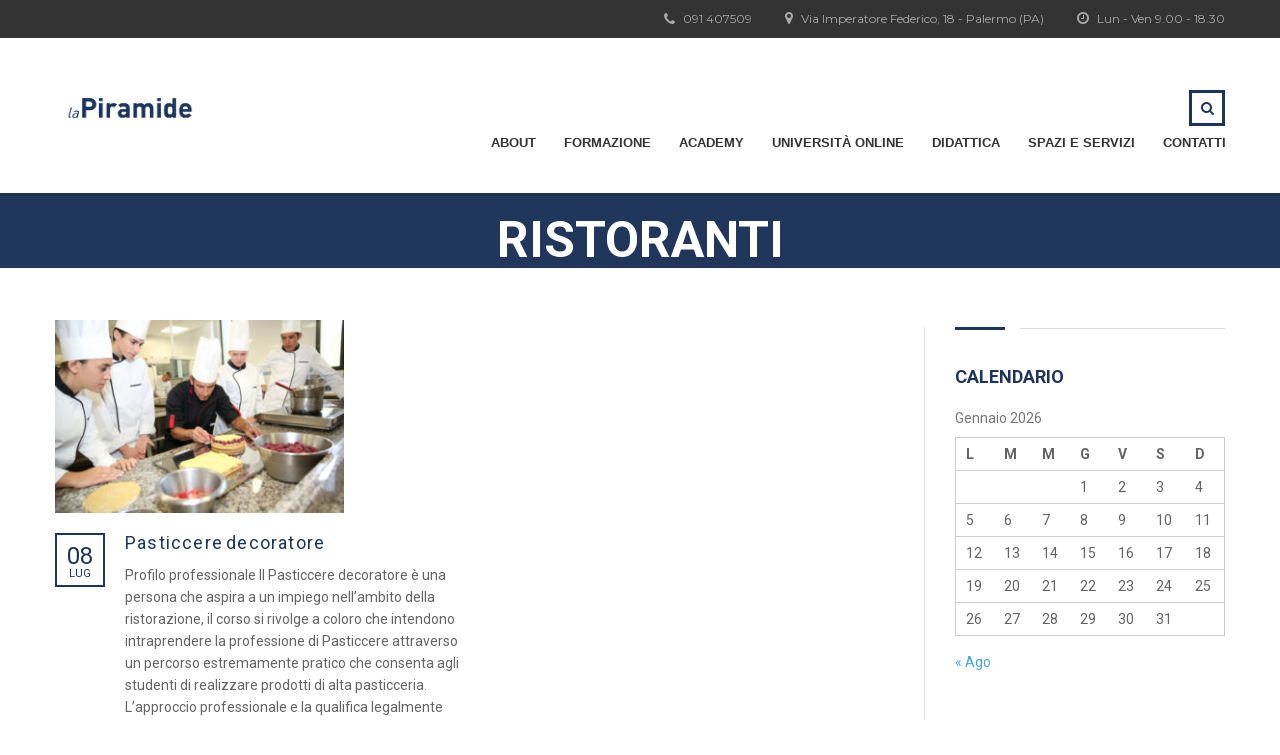

--- FILE ---
content_type: text/html; charset=UTF-8
request_url: https://www.lapiramidecentrostudi.com/tag/ristoranti/
body_size: 14882
content:
<!DOCTYPE html>
<html lang="it-IT" prefix="og: http://ogp.me/ns#" class="no-js">
<head>
    <meta charset="UTF-8">
<meta name="google-site-verification" content="B3sRtBuD9DrZVCOZAabVXkeZKD23lQik6fbkNjmeM9k" />
	<meta name="viewport" content="width=device-width, initial-scale=1">
    <link rel="profile" href="https://gmpg.org/xfn/11">
    <link rel="pingback" href="https://www.lapiramidecentrostudi.com/xmlrpc.php">
    
<!-- MapPress Easy Google Maps  Versione:2.53.4 (http://www.mappresspro.com/mappress) -->
<script type='text/javascript'>mapp = window.mapp || {}; mapp.data = [];</script>
<meta name='robots' content='max-image-preview:large' />

<!-- Search Engine Optimization by Rank Math - https://s.rankmath.com/home -->
<title>ristoranti - La Piramide centro studi</title>
<meta name="robots" content="follow, noindex"/>
<meta property="og:locale" content="it_IT">
<meta property="og:type" content="object">
<meta property="og:title" content="ristoranti - La Piramide centro studi">
<meta property="og:url" content="https://www.lapiramidecentrostudi.com/tag/ristoranti/">
<meta property="og:site_name" content="La Piramide centro studi">
<meta name="twitter:card" content="summary_large_image">
<meta name="twitter:title" content="ristoranti - La Piramide centro studi">
<script type="application/ld+json" class="rank-math-schema">{
    "@context": "https://schema.org",
    "@graph": [
        {
            "@type": "School",
            "@id": "https://www.lapiramidecentrostudi.com/#organization",
            "name": "La Piramide Centro Studi",
            "url": "https://www.lapiramidecentrostudi.com",
            "logo": {
                "@type": "ImageObject",
                "url": "https://www.lapiramidecentrostudi.com/wp-content/uploads/2020/12/laPiramide_1.png"
            }
        },
        {
            "@type": "WebSite",
            "@id": "https://www.lapiramidecentrostudi.com/#website",
            "url": "https://www.lapiramidecentrostudi.com",
            "name": "La Piramide Centro Studi",
            "publisher": {
                "@id": "https://www.lapiramidecentrostudi.com/#organization"
            },
            "inLanguage": "it-IT",
            "potentialAction": {
                "@type": "SearchAction",
                "target": "https://www.lapiramidecentrostudi.com/?s={search_term_string}",
                "query-input": "required name=search_term_string"
            }
        },
        {
            "@type": "CollectionPage",
            "@id": "https://www.lapiramidecentrostudi.com/tag/ristoranti/#webpage",
            "url": "https://www.lapiramidecentrostudi.com/tag/ristoranti/",
            "name": "ristoranti - La Piramide centro studi",
            "isPartOf": {
                "@id": "https://www.lapiramidecentrostudi.com/#website"
            },
            "inLanguage": "it-IT"
        },
        {
            "@type": "ItemList",
            "itemListElement": [
                {
                    "@type": "ListItem",
                    "position": 1,
                    "url": "https://www.lapiramidecentrostudi.com/pasticciere-decoratore/"
                }
            ],
            "mainEntityOfPage": {
                "@id": "https://www.lapiramidecentrostudi.com/tag/ristoranti/#webpage"
            }
        }
    ]
}</script>
<!-- /Rank Math WordPress SEO plugin -->

<link rel='dns-prefetch' href='//fonts.googleapis.com' />
<link rel="alternate" type="application/rss+xml" title="La Piramide centro studi &raquo; Feed" href="https://www.lapiramidecentrostudi.com/feed/" />
<link rel="alternate" type="application/rss+xml" title="La Piramide centro studi &raquo; Feed dei commenti" href="https://www.lapiramidecentrostudi.com/comments/feed/" />
<link rel="alternate" type="application/rss+xml" title="La Piramide centro studi &raquo; ristoranti Feed del tag" href="https://www.lapiramidecentrostudi.com/tag/ristoranti/feed/" />
<script type="text/javascript">
window._wpemojiSettings = {"baseUrl":"https:\/\/s.w.org\/images\/core\/emoji\/14.0.0\/72x72\/","ext":".png","svgUrl":"https:\/\/s.w.org\/images\/core\/emoji\/14.0.0\/svg\/","svgExt":".svg","source":{"concatemoji":"https:\/\/www.lapiramidecentrostudi.com\/wp-includes\/js\/wp-emoji-release.min.js?ver=6.3.7"}};
/*! This file is auto-generated */
!function(i,n){var o,s,e;function c(e){try{var t={supportTests:e,timestamp:(new Date).valueOf()};sessionStorage.setItem(o,JSON.stringify(t))}catch(e){}}function p(e,t,n){e.clearRect(0,0,e.canvas.width,e.canvas.height),e.fillText(t,0,0);var t=new Uint32Array(e.getImageData(0,0,e.canvas.width,e.canvas.height).data),r=(e.clearRect(0,0,e.canvas.width,e.canvas.height),e.fillText(n,0,0),new Uint32Array(e.getImageData(0,0,e.canvas.width,e.canvas.height).data));return t.every(function(e,t){return e===r[t]})}function u(e,t,n){switch(t){case"flag":return n(e,"\ud83c\udff3\ufe0f\u200d\u26a7\ufe0f","\ud83c\udff3\ufe0f\u200b\u26a7\ufe0f")?!1:!n(e,"\ud83c\uddfa\ud83c\uddf3","\ud83c\uddfa\u200b\ud83c\uddf3")&&!n(e,"\ud83c\udff4\udb40\udc67\udb40\udc62\udb40\udc65\udb40\udc6e\udb40\udc67\udb40\udc7f","\ud83c\udff4\u200b\udb40\udc67\u200b\udb40\udc62\u200b\udb40\udc65\u200b\udb40\udc6e\u200b\udb40\udc67\u200b\udb40\udc7f");case"emoji":return!n(e,"\ud83e\udef1\ud83c\udffb\u200d\ud83e\udef2\ud83c\udfff","\ud83e\udef1\ud83c\udffb\u200b\ud83e\udef2\ud83c\udfff")}return!1}function f(e,t,n){var r="undefined"!=typeof WorkerGlobalScope&&self instanceof WorkerGlobalScope?new OffscreenCanvas(300,150):i.createElement("canvas"),a=r.getContext("2d",{willReadFrequently:!0}),o=(a.textBaseline="top",a.font="600 32px Arial",{});return e.forEach(function(e){o[e]=t(a,e,n)}),o}function t(e){var t=i.createElement("script");t.src=e,t.defer=!0,i.head.appendChild(t)}"undefined"!=typeof Promise&&(o="wpEmojiSettingsSupports",s=["flag","emoji"],n.supports={everything:!0,everythingExceptFlag:!0},e=new Promise(function(e){i.addEventListener("DOMContentLoaded",e,{once:!0})}),new Promise(function(t){var n=function(){try{var e=JSON.parse(sessionStorage.getItem(o));if("object"==typeof e&&"number"==typeof e.timestamp&&(new Date).valueOf()<e.timestamp+604800&&"object"==typeof e.supportTests)return e.supportTests}catch(e){}return null}();if(!n){if("undefined"!=typeof Worker&&"undefined"!=typeof OffscreenCanvas&&"undefined"!=typeof URL&&URL.createObjectURL&&"undefined"!=typeof Blob)try{var e="postMessage("+f.toString()+"("+[JSON.stringify(s),u.toString(),p.toString()].join(",")+"));",r=new Blob([e],{type:"text/javascript"}),a=new Worker(URL.createObjectURL(r),{name:"wpTestEmojiSupports"});return void(a.onmessage=function(e){c(n=e.data),a.terminate(),t(n)})}catch(e){}c(n=f(s,u,p))}t(n)}).then(function(e){for(var t in e)n.supports[t]=e[t],n.supports.everything=n.supports.everything&&n.supports[t],"flag"!==t&&(n.supports.everythingExceptFlag=n.supports.everythingExceptFlag&&n.supports[t]);n.supports.everythingExceptFlag=n.supports.everythingExceptFlag&&!n.supports.flag,n.DOMReady=!1,n.readyCallback=function(){n.DOMReady=!0}}).then(function(){return e}).then(function(){var e;n.supports.everything||(n.readyCallback(),(e=n.source||{}).concatemoji?t(e.concatemoji):e.wpemoji&&e.twemoji&&(t(e.twemoji),t(e.wpemoji)))}))}((window,document),window._wpemojiSettings);
</script>
<style type="text/css">
img.wp-smiley,
img.emoji {
	display: inline !important;
	border: none !important;
	box-shadow: none !important;
	height: 1em !important;
	width: 1em !important;
	margin: 0 0.07em !important;
	vertical-align: -0.1em !important;
	background: none !important;
	padding: 0 !important;
}
</style>
	<link rel='stylesheet' id='wp-block-library-css' href='https://www.lapiramidecentrostudi.com/wp-includes/css/dist/block-library/style.min.css?ver=6.3.7' type='text/css' media='all' />
<link rel='stylesheet' id='wc-block-style-css' href='https://www.lapiramidecentrostudi.com/wp-content/plugins/woocommerce/packages/woocommerce-blocks/build/style.css?ver=2.5.16' type='text/css' media='all' />
<style id='classic-theme-styles-inline-css' type='text/css'>
/*! This file is auto-generated */
.wp-block-button__link{color:#fff;background-color:#32373c;border-radius:9999px;box-shadow:none;text-decoration:none;padding:calc(.667em + 2px) calc(1.333em + 2px);font-size:1.125em}.wp-block-file__button{background:#32373c;color:#fff;text-decoration:none}
</style>
<style id='global-styles-inline-css' type='text/css'>
body{--wp--preset--color--black: #000000;--wp--preset--color--cyan-bluish-gray: #abb8c3;--wp--preset--color--white: #ffffff;--wp--preset--color--pale-pink: #f78da7;--wp--preset--color--vivid-red: #cf2e2e;--wp--preset--color--luminous-vivid-orange: #ff6900;--wp--preset--color--luminous-vivid-amber: #fcb900;--wp--preset--color--light-green-cyan: #7bdcb5;--wp--preset--color--vivid-green-cyan: #00d084;--wp--preset--color--pale-cyan-blue: #8ed1fc;--wp--preset--color--vivid-cyan-blue: #0693e3;--wp--preset--color--vivid-purple: #9b51e0;--wp--preset--gradient--vivid-cyan-blue-to-vivid-purple: linear-gradient(135deg,rgba(6,147,227,1) 0%,rgb(155,81,224) 100%);--wp--preset--gradient--light-green-cyan-to-vivid-green-cyan: linear-gradient(135deg,rgb(122,220,180) 0%,rgb(0,208,130) 100%);--wp--preset--gradient--luminous-vivid-amber-to-luminous-vivid-orange: linear-gradient(135deg,rgba(252,185,0,1) 0%,rgba(255,105,0,1) 100%);--wp--preset--gradient--luminous-vivid-orange-to-vivid-red: linear-gradient(135deg,rgba(255,105,0,1) 0%,rgb(207,46,46) 100%);--wp--preset--gradient--very-light-gray-to-cyan-bluish-gray: linear-gradient(135deg,rgb(238,238,238) 0%,rgb(169,184,195) 100%);--wp--preset--gradient--cool-to-warm-spectrum: linear-gradient(135deg,rgb(74,234,220) 0%,rgb(151,120,209) 20%,rgb(207,42,186) 40%,rgb(238,44,130) 60%,rgb(251,105,98) 80%,rgb(254,248,76) 100%);--wp--preset--gradient--blush-light-purple: linear-gradient(135deg,rgb(255,206,236) 0%,rgb(152,150,240) 100%);--wp--preset--gradient--blush-bordeaux: linear-gradient(135deg,rgb(254,205,165) 0%,rgb(254,45,45) 50%,rgb(107,0,62) 100%);--wp--preset--gradient--luminous-dusk: linear-gradient(135deg,rgb(255,203,112) 0%,rgb(199,81,192) 50%,rgb(65,88,208) 100%);--wp--preset--gradient--pale-ocean: linear-gradient(135deg,rgb(255,245,203) 0%,rgb(182,227,212) 50%,rgb(51,167,181) 100%);--wp--preset--gradient--electric-grass: linear-gradient(135deg,rgb(202,248,128) 0%,rgb(113,206,126) 100%);--wp--preset--gradient--midnight: linear-gradient(135deg,rgb(2,3,129) 0%,rgb(40,116,252) 100%);--wp--preset--font-size--small: 13px;--wp--preset--font-size--medium: 20px;--wp--preset--font-size--large: 36px;--wp--preset--font-size--x-large: 42px;--wp--preset--spacing--20: 0.44rem;--wp--preset--spacing--30: 0.67rem;--wp--preset--spacing--40: 1rem;--wp--preset--spacing--50: 1.5rem;--wp--preset--spacing--60: 2.25rem;--wp--preset--spacing--70: 3.38rem;--wp--preset--spacing--80: 5.06rem;--wp--preset--shadow--natural: 6px 6px 9px rgba(0, 0, 0, 0.2);--wp--preset--shadow--deep: 12px 12px 50px rgba(0, 0, 0, 0.4);--wp--preset--shadow--sharp: 6px 6px 0px rgba(0, 0, 0, 0.2);--wp--preset--shadow--outlined: 6px 6px 0px -3px rgba(255, 255, 255, 1), 6px 6px rgba(0, 0, 0, 1);--wp--preset--shadow--crisp: 6px 6px 0px rgba(0, 0, 0, 1);}:where(.is-layout-flex){gap: 0.5em;}:where(.is-layout-grid){gap: 0.5em;}body .is-layout-flow > .alignleft{float: left;margin-inline-start: 0;margin-inline-end: 2em;}body .is-layout-flow > .alignright{float: right;margin-inline-start: 2em;margin-inline-end: 0;}body .is-layout-flow > .aligncenter{margin-left: auto !important;margin-right: auto !important;}body .is-layout-constrained > .alignleft{float: left;margin-inline-start: 0;margin-inline-end: 2em;}body .is-layout-constrained > .alignright{float: right;margin-inline-start: 2em;margin-inline-end: 0;}body .is-layout-constrained > .aligncenter{margin-left: auto !important;margin-right: auto !important;}body .is-layout-constrained > :where(:not(.alignleft):not(.alignright):not(.alignfull)){max-width: var(--wp--style--global--content-size);margin-left: auto !important;margin-right: auto !important;}body .is-layout-constrained > .alignwide{max-width: var(--wp--style--global--wide-size);}body .is-layout-flex{display: flex;}body .is-layout-flex{flex-wrap: wrap;align-items: center;}body .is-layout-flex > *{margin: 0;}body .is-layout-grid{display: grid;}body .is-layout-grid > *{margin: 0;}:where(.wp-block-columns.is-layout-flex){gap: 2em;}:where(.wp-block-columns.is-layout-grid){gap: 2em;}:where(.wp-block-post-template.is-layout-flex){gap: 1.25em;}:where(.wp-block-post-template.is-layout-grid){gap: 1.25em;}.has-black-color{color: var(--wp--preset--color--black) !important;}.has-cyan-bluish-gray-color{color: var(--wp--preset--color--cyan-bluish-gray) !important;}.has-white-color{color: var(--wp--preset--color--white) !important;}.has-pale-pink-color{color: var(--wp--preset--color--pale-pink) !important;}.has-vivid-red-color{color: var(--wp--preset--color--vivid-red) !important;}.has-luminous-vivid-orange-color{color: var(--wp--preset--color--luminous-vivid-orange) !important;}.has-luminous-vivid-amber-color{color: var(--wp--preset--color--luminous-vivid-amber) !important;}.has-light-green-cyan-color{color: var(--wp--preset--color--light-green-cyan) !important;}.has-vivid-green-cyan-color{color: var(--wp--preset--color--vivid-green-cyan) !important;}.has-pale-cyan-blue-color{color: var(--wp--preset--color--pale-cyan-blue) !important;}.has-vivid-cyan-blue-color{color: var(--wp--preset--color--vivid-cyan-blue) !important;}.has-vivid-purple-color{color: var(--wp--preset--color--vivid-purple) !important;}.has-black-background-color{background-color: var(--wp--preset--color--black) !important;}.has-cyan-bluish-gray-background-color{background-color: var(--wp--preset--color--cyan-bluish-gray) !important;}.has-white-background-color{background-color: var(--wp--preset--color--white) !important;}.has-pale-pink-background-color{background-color: var(--wp--preset--color--pale-pink) !important;}.has-vivid-red-background-color{background-color: var(--wp--preset--color--vivid-red) !important;}.has-luminous-vivid-orange-background-color{background-color: var(--wp--preset--color--luminous-vivid-orange) !important;}.has-luminous-vivid-amber-background-color{background-color: var(--wp--preset--color--luminous-vivid-amber) !important;}.has-light-green-cyan-background-color{background-color: var(--wp--preset--color--light-green-cyan) !important;}.has-vivid-green-cyan-background-color{background-color: var(--wp--preset--color--vivid-green-cyan) !important;}.has-pale-cyan-blue-background-color{background-color: var(--wp--preset--color--pale-cyan-blue) !important;}.has-vivid-cyan-blue-background-color{background-color: var(--wp--preset--color--vivid-cyan-blue) !important;}.has-vivid-purple-background-color{background-color: var(--wp--preset--color--vivid-purple) !important;}.has-black-border-color{border-color: var(--wp--preset--color--black) !important;}.has-cyan-bluish-gray-border-color{border-color: var(--wp--preset--color--cyan-bluish-gray) !important;}.has-white-border-color{border-color: var(--wp--preset--color--white) !important;}.has-pale-pink-border-color{border-color: var(--wp--preset--color--pale-pink) !important;}.has-vivid-red-border-color{border-color: var(--wp--preset--color--vivid-red) !important;}.has-luminous-vivid-orange-border-color{border-color: var(--wp--preset--color--luminous-vivid-orange) !important;}.has-luminous-vivid-amber-border-color{border-color: var(--wp--preset--color--luminous-vivid-amber) !important;}.has-light-green-cyan-border-color{border-color: var(--wp--preset--color--light-green-cyan) !important;}.has-vivid-green-cyan-border-color{border-color: var(--wp--preset--color--vivid-green-cyan) !important;}.has-pale-cyan-blue-border-color{border-color: var(--wp--preset--color--pale-cyan-blue) !important;}.has-vivid-cyan-blue-border-color{border-color: var(--wp--preset--color--vivid-cyan-blue) !important;}.has-vivid-purple-border-color{border-color: var(--wp--preset--color--vivid-purple) !important;}.has-vivid-cyan-blue-to-vivid-purple-gradient-background{background: var(--wp--preset--gradient--vivid-cyan-blue-to-vivid-purple) !important;}.has-light-green-cyan-to-vivid-green-cyan-gradient-background{background: var(--wp--preset--gradient--light-green-cyan-to-vivid-green-cyan) !important;}.has-luminous-vivid-amber-to-luminous-vivid-orange-gradient-background{background: var(--wp--preset--gradient--luminous-vivid-amber-to-luminous-vivid-orange) !important;}.has-luminous-vivid-orange-to-vivid-red-gradient-background{background: var(--wp--preset--gradient--luminous-vivid-orange-to-vivid-red) !important;}.has-very-light-gray-to-cyan-bluish-gray-gradient-background{background: var(--wp--preset--gradient--very-light-gray-to-cyan-bluish-gray) !important;}.has-cool-to-warm-spectrum-gradient-background{background: var(--wp--preset--gradient--cool-to-warm-spectrum) !important;}.has-blush-light-purple-gradient-background{background: var(--wp--preset--gradient--blush-light-purple) !important;}.has-blush-bordeaux-gradient-background{background: var(--wp--preset--gradient--blush-bordeaux) !important;}.has-luminous-dusk-gradient-background{background: var(--wp--preset--gradient--luminous-dusk) !important;}.has-pale-ocean-gradient-background{background: var(--wp--preset--gradient--pale-ocean) !important;}.has-electric-grass-gradient-background{background: var(--wp--preset--gradient--electric-grass) !important;}.has-midnight-gradient-background{background: var(--wp--preset--gradient--midnight) !important;}.has-small-font-size{font-size: var(--wp--preset--font-size--small) !important;}.has-medium-font-size{font-size: var(--wp--preset--font-size--medium) !important;}.has-large-font-size{font-size: var(--wp--preset--font-size--large) !important;}.has-x-large-font-size{font-size: var(--wp--preset--font-size--x-large) !important;}
.wp-block-navigation a:where(:not(.wp-element-button)){color: inherit;}
:where(.wp-block-post-template.is-layout-flex){gap: 1.25em;}:where(.wp-block-post-template.is-layout-grid){gap: 1.25em;}
:where(.wp-block-columns.is-layout-flex){gap: 2em;}:where(.wp-block-columns.is-layout-grid){gap: 2em;}
.wp-block-pullquote{font-size: 1.5em;line-height: 1.6;}
</style>
<link rel='stylesheet' id='wpcf7-redirect-script-frontend-css' href='https://www.lapiramidecentrostudi.com/wp-content/plugins/wpcf7-redirect/build/css/wpcf7-redirect-frontend.min.css?ver=6.3.7' type='text/css' media='all' />
<link rel='stylesheet' id='contact-form-7-css' href='https://www.lapiramidecentrostudi.com/wp-content/plugins/contact-form-7/includes/css/styles.css?ver=5.1.6' type='text/css' media='all' />
<link rel='stylesheet' id='mappress-leaflet-css' href='https://www.lapiramidecentrostudi.com/wp-content/plugins/mappress-google-maps-for-wordpress/css/leaflet/leaflet.css?ver=1.4.0' type='text/css' media='all' />
<link rel='stylesheet' id='mappress-css' href='https://www.lapiramidecentrostudi.com/wp-content/plugins/mappress-google-maps-for-wordpress/css/mappress.css?ver=2.53.4' type='text/css' media='all' />
<link rel='stylesheet' id='pc_google_analytics-frontend-css' href='https://www.lapiramidecentrostudi.com/wp-content/plugins/pc-google-analytics/assets/css/frontend.css?ver=1.0.0' type='text/css' media='all' />
<style id='woocommerce-inline-inline-css' type='text/css'>
.woocommerce form .form-row .required { visibility: visible; }
</style>
<link rel='stylesheet' id='boostrap-css' href='https://www.lapiramidecentrostudi.com/wp-content/themes/masterstudy/assets/css/bootstrap.min.css?ver=1.4.4' type='text/css' media='all' />
<link rel='stylesheet' id='font-awesome-min-css' href='https://www.lapiramidecentrostudi.com/wp-content/themes/masterstudy/assets/css/font-awesome.min.css?ver=1.4.4' type='text/css' media='all' />
<link rel='stylesheet' id='font-icomoon-css' href='https://www.lapiramidecentrostudi.com/wp-content/themes/masterstudy/assets/css/icomoon.fonts.css?ver=1.4.4' type='text/css' media='all' />
<link rel='stylesheet' id='fancyboxcss-css' href='https://www.lapiramidecentrostudi.com/wp-content/themes/masterstudy/assets/css/jquery.fancybox.css?ver=1.4.4' type='text/css' media='all' />
<link rel='stylesheet' id='select2-min-css' href='https://www.lapiramidecentrostudi.com/wp-content/themes/masterstudy/assets/css/select2.min.css?ver=1.4.4' type='text/css' media='all' />
<link rel='stylesheet' id='theme-style-less-css' href='https://www.lapiramidecentrostudi.com/wp-content/themes/masterstudy/assets/css/styles.css?ver=1.4.4' type='text/css' media='all' />
<link rel='stylesheet' id='theme-style-animation-css' href='https://www.lapiramidecentrostudi.com/wp-content/themes/masterstudy/assets/css/animation.css?ver=1.4.4' type='text/css' media='all' />
<link rel='stylesheet' id='theme-style-css' href='https://www.lapiramidecentrostudi.com/wp-content/themes/masterstudy/style.css?ver=1.4.4' type='text/css' media='all' />
<style id='theme-style-inline-css' type='text/css'>
                                     
</style>
<link rel='stylesheet' id='skin_red_green-css' href='https://www.lapiramidecentrostudi.com/wp-content/themes/masterstudy/assets/css/skins/skin_red_green.css?ver=1.4.4' type='text/css' media='all' />
<link rel='stylesheet' id='skin_blue_green-css' href='https://www.lapiramidecentrostudi.com/wp-content/themes/masterstudy/assets/css/skins/skin_blue_green.css?ver=1.4.4' type='text/css' media='all' />
<link rel='stylesheet' id='skin_red_brown-css' href='https://www.lapiramidecentrostudi.com/wp-content/themes/masterstudy/assets/css/skins/skin_red_brown.css?ver=1.4.4' type='text/css' media='all' />
<link rel='stylesheet' id='skin_custom_color-css' href='https://www.lapiramidecentrostudi.com/wp-content/themes/masterstudy/assets/css/skins/skin_custom_color.css?ver=1.4.4' type='text/css' media='all' />
<!--[if lt IE 9]>
<link rel='stylesheet' id='vc_lte_ie9-css' href='https://www.lapiramidecentrostudi.com/wp-content/plugins/js_composer/assets/css/vc_lte_ie9.min.css?ver=6.0.5' type='text/css' media='screen' />
<![endif]-->
<link rel='stylesheet' id='redux-google-fonts-stm_option-css' href='https://fonts.googleapis.com/css?family=Montserrat%3A400%2C700%7CRoboto%3A100%2C300%2C400%2C500%2C700%2C900%2C100italic%2C300italic%2C400italic%2C500italic%2C700italic%2C900italic&#038;subset=latin&#038;ver=1554469415' type='text/css' media='all' />
<link rel='stylesheet' id='din_blackregular-css' href='https://www.lapiramidecentrostudi.com/wp-content/themes/masterstudy/fonts/DINBLACK/stylesheet.css?ver=6.3.7' type='text/css' media='all' />
<script>if (document.location.protocol != "https:") {document.location = document.URL.replace(/^http:/i, "https:");}</script><script type='text/javascript' src='https://www.lapiramidecentrostudi.com/wp-includes/js/jquery/jquery.min.js?ver=3.7.0' id='jquery-core-js'></script>
<script type='text/javascript' src='https://www.lapiramidecentrostudi.com/wp-includes/js/jquery/jquery-migrate.min.js?ver=3.4.1' id='jquery-migrate-js'></script>
<script type='text/javascript' src='https://www.lapiramidecentrostudi.com/wp-content/plugins/pc-google-analytics/assets/js/frontend.min.js?ver=1.0.0' id='pc_google_analytics-frontend-js'></script>
<script type='text/javascript' src='https://www.lapiramidecentrostudi.com/wp-content/plugins/woocommerce/assets/js/jquery-blockui/jquery.blockUI.min.js?ver=2.70' id='jquery-blockui-js'></script>
<script type='text/javascript' id='wc-add-to-cart-js-extra'>
/* <![CDATA[ */
var wc_add_to_cart_params = {"ajax_url":"\/wp-admin\/admin-ajax.php","wc_ajax_url":"\/?wc-ajax=%%endpoint%%","i18n_view_cart":"Visualizza carrello","cart_url":"https:\/\/www.lapiramidecentrostudi.com\/carrello\/","is_cart":"","cart_redirect_after_add":"no"};
/* ]]> */
</script>
<script type='text/javascript' src='https://www.lapiramidecentrostudi.com/wp-content/plugins/woocommerce/assets/js/frontend/add-to-cart.min.js?ver=4.1.4' id='wc-add-to-cart-js'></script>
<script type='text/javascript' src='https://www.lapiramidecentrostudi.com/wp-content/plugins/js_composer/assets/js/vendors/woocommerce-add-to-cart.js?ver=6.0.5' id='vc_woocommerce-add-to-cart-js-js'></script>
<link rel="https://api.w.org/" href="https://www.lapiramidecentrostudi.com/wp-json/" /><link rel="alternate" type="application/json" href="https://www.lapiramidecentrostudi.com/wp-json/wp/v2/tags/241" /><link rel="EditURI" type="application/rsd+xml" title="RSD" href="https://www.lapiramidecentrostudi.com/xmlrpc.php?rsd" />
<meta name="generator" content="WordPress 6.3.7" />
	<script>
		(function(i,s,o,g,r,a,m){i['GoogleAnalyticsObject']=r;i[r]=i[r]||function(){
		(i[r].q=i[r].q||[]).push(arguments)},i[r].l=1*new Date();a=s.createElement(o),
		m=s.getElementsByTagName(o)[0];a.async=1;a.src=g;m.parentNode.insertBefore(a,m)
		})(window,document,'script','//www.google-analytics.com/analytics.js','ga');
		
		ga('create', 'UA-59780226-1', 'auto');
		ga('send', 'pageview');
		
		</script>
	<script type="text/javascript">
		var ajaxurl = 'https://www.lapiramidecentrostudi.com/wp-admin/admin-ajax.php';
	</script>
<link rel="shortcut icon" type="image/x-icon" href="https://www.lapiramidecentrostudi.com/wp-content/uploads/2016/07/logotipo.png" />
	<noscript><style>.woocommerce-product-gallery{ opacity: 1 !important; }</style></noscript>
	
<!-- Facebook Pixel Code -->
<script type='text/javascript'>
!function(f,b,e,v,n,t,s){if(f.fbq)return;n=f.fbq=function(){n.callMethod?
n.callMethod.apply(n,arguments):n.queue.push(arguments)};if(!f._fbq)f._fbq=n;
n.push=n;n.loaded=!0;n.version='2.0';n.queue=[];t=b.createElement(e);t.async=!0;
t.src=v;s=b.getElementsByTagName(e)[0];s.parentNode.insertBefore(t,s)}(window,
document,'script','https://connect.facebook.net/en_US/fbevents.js');
</script>
<!-- End Facebook Pixel Code -->
<script type='text/javascript'>
  fbq('init', '1698188197094230', {}, {
    "agent": "wordpress-6.3.7-2.0.2"
});
</script><script type='text/javascript'>
  fbq('track', 'PageView', []);
</script>
<!-- Facebook Pixel Code -->
<noscript>
<img height="1" width="1" style="display:none" alt="fbpx"
src="https://www.facebook.com/tr?id=1698188197094230&ev=PageView&noscript=1" />
</noscript>
<!-- End Facebook Pixel Code -->
<meta name="generator" content="Powered by WPBakery Page Builder - drag and drop page builder for WordPress."/>
		<style type="text/css" id="wp-custom-css">
			.blinktext {
text-align: center;
color: #1C355D;
text-decoration: blink;
font-weight: 700;
font-size: 32px;
    -webkit-animation: blink 1s step-end infinite;
    -moz-animation: blink 1s step-end infinite;
    -o-animation: blink 1s step-end infinite;
    animation: blink 1s step-end infinite;
} 

@-webkit-keyframes blink { 67% { opacity: 0 }}
@-moz-keyframes blink {  67% { opacity: 0 }}
@-o-keyframes blink {  67% { opacity: 0 }}
@keyframes blink {  67% { opacity: 0 }}

.blinktext a{
	color: #035C77;
}

.centro {
	text-align: center;
}		</style>
		<style type="text/css" title="dynamic-css" class="options-output">.logo-unit .logo{font-family:Montserrat;color:#ffffff;font-size:23px;}.header_top_bar, .header_top_bar a{font-family:Montserrat;font-weight:normal;font-style:normal;color:#aaaaaa;font-size:12px;}
body.skin_custom_color .blog_layout_grid .post_list_meta_unit .sticky_post,
body.skin_custom_color .blog_layout_list .post_list_meta_unit .sticky_post,
body.skin_custom_color .post_list_main_section_wrapper .post_list_meta_unit .sticky_post,
body.skin_custom_color .overflowed_content .wpb_column .icon_box,
body.skin_custom_color .stm_countdown_bg,
body.skin_custom_color #searchform-mobile .search-wrapper .search-submit,
body.skin_custom_color .header-menu-mobile .header-menu > li .arrow.active,
body.skin_custom_color .header-menu-mobile .header-menu > li.opened > a,
body.skin_custom_color mark,
body.skin_custom_color .woocommerce .cart-totals_wrap .shipping-calculator-button:hover,
body.skin_custom_color .detailed_rating .detail_rating_unit tr td.bar .full_bar .bar_filler,
body.skin_custom_color .product_status.new,
body.skin_custom_color .stm_woo_helpbar .woocommerce-product-search input[type="submit"],
body.skin_custom_color .stm_archive_product_inner_unit .stm_archive_product_inner_unit_centered .stm_featured_product_price .price.price_free,
body.skin_custom_color .sidebar-area .widget:after,
body.skin_custom_color .sidebar-area .socials_widget_wrapper .widget_socials li .back a,
body.skin_custom_color .socials_widget_wrapper .widget_socials li .back a,
body.skin_custom_color .widget_categories ul li a:hover:after,
body.skin_custom_color .event_date_info_table .event_btn .btn-default,
body.skin_custom_color .course_table tr td.stm_badge .badge_unit.quiz,
body.skin_custom_color div.multiseparator:after,
body.skin_custom_color .page-links span:hover,
body.skin_custom_color .page-links span:after,
body.skin_custom_color .page-links > span:after,
body.skin_custom_color .page-links > span,
body.skin_custom_color .stm_post_unit:after,
body.skin_custom_color .blog_layout_grid .post_list_content_unit:after,
body.skin_custom_color ul.page-numbers > li a.page-numbers:after,
body.skin_custom_color ul.page-numbers > li span.page-numbers:after,
body.skin_custom_color ul.page-numbers > li a.page-numbers:hover,
body.skin_custom_color ul.page-numbers > li span.page-numbers:hover,
body.skin_custom_color ul.page-numbers > li a.page-numbers.current:after,
body.skin_custom_color ul.page-numbers > li span.page-numbers.current:after,
body.skin_custom_color ul.page-numbers > li a.page-numbers.current,
body.skin_custom_color ul.page-numbers > li span.page-numbers.current,
body.skin_custom_color .triangled_colored_separator,
body.skin_custom_color .short_separator,
body.skin_custom_color .magic_line,
body.skin_custom_color .navbar-toggle .icon-bar,
body.skin_custom_color .navbar-toggle:hover .icon-bar,
body.skin_custom_color #searchform .search-submit,
body.skin_custom_color .header_main_menu_wrapper .header-menu > li > ul.sub-menu:before,
body.skin_custom_color .search-toggler:after,
body.skin_custom_color .modal .popup_title,
body.skin_custom_color .widget_pages ul.style_2 li a:hover:after,
body.skin_custom_color .sticky_post,
body.skin_custom_color .btn-carousel-control:after
{background-color:#1c355d;}
body.skin_custom_color ul.page-numbers > li a.page-numbers:hover,
body.skin_custom_color ul.page-numbers > li a.page-numbers.current,
body.skin_custom_color ul.page-numbers > li span.page-numbers.current,
body.skin_custom_color .custom-border textarea:active, 
body.skin_custom_color .custom-border input[type=text]:active, 
body.skin_custom_color .custom-border input[type=email]:active, 
body.skin_custom_color .custom-border input[type=number]:active, 
body.skin_custom_color .custom-border input[type=password]:active, 
body.skin_custom_color .custom-border input[type=tel]:active,
body.skin_custom_color .custom-border .form-control:active,
body.skin_custom_color .custom-border textarea:focus, 
body.skin_custom_color .custom-border input[type=text]:focus, 
body.skin_custom_color .custom-border input[type=email]:focus, 
body.skin_custom_color .custom-border input[type=number]:focus, 
body.skin_custom_color .custom-border input[type=password]:focus, 
body.skin_custom_color .custom-border input[type=tel]:focus,
body.skin_custom_color .custom-border .form-control:focus,
body.skin_custom_color .icon-btn:hover .icon_in_btn,
body.skin_custom_color .icon-btn:hover,
body.skin_custom_color .average_rating_unit,
body.skin_custom_color blockquote,
body.skin_custom_color .blog_layout_grid .post_list_meta_unit,
body.skin_custom_color .blog_layout_grid .post_list_meta_unit .post_list_comment_num,
body.skin_custom_color .blog_layout_list .post_list_meta_unit .post_list_comment_num,
body.skin_custom_color .blog_layout_list .post_list_meta_unit,
body.skin_custom_color .tp-caption .icon-btn:hover .icon_in_btn,
body.skin_custom_color .tp-caption .icon-btn:hover,
body.skin_custom_color .stm_theme_wpb_video_wrapper .stm_video_preview:after,
body.skin_custom_color .btn-carousel-control,
body.skin_custom_color .post_list_main_section_wrapper .post_list_meta_unit .post_list_comment_num,
body.skin_custom_color .post_list_main_section_wrapper .post_list_meta_unit,
body.skin_custom_color .search-toggler:hover,
body.skin_custom_color .search-toggler
{border-color:#1c355d;}
body.skin_custom_color .icon-btn:hover .icon_in_btn,
body.skin_custom_color .icon-btn:hover .link-title,
body.skin_custom_color .stats_counter .h1,
body.skin_custom_color .event_date_info .event_date_info_unit .event_labels,
body.skin_custom_color .event-col .event_archive_item .event_location i,
body.skin_custom_color .event-col .event_archive_item .event_start i,
body.skin_custom_color .gallery_terms_list li.active a,
body.skin_custom_color .blog_layout_grid .post_list_meta_unit .post_list_comment_num,
body.skin_custom_color .blog_layout_grid .post_list_meta_unit .date-m,
body.skin_custom_color .blog_layout_grid .post_list_meta_unit .date-d,
body.skin_custom_color .blog_layout_list .post_list_meta_unit .post_list_comment_num,
body.skin_custom_color .blog_layout_list .post_list_meta_unit .date-m,
body.skin_custom_color .blog_layout_list .post_list_meta_unit .date-d,
body.skin_custom_color .tp-caption .icon-btn:hover .icon_in_btn,
body.skin_custom_color .widget_pages ul.style_2 li a:hover .h6,
body.skin_custom_color .teacher_single_product_page>a:hover .title,
body.skin_custom_color .sidebar-area .widget ul li a:hover:after,
body.skin_custom_color div.pp_woocommerce .pp_gallery ul li a:hover,
body.skin_custom_color div.pp_woocommerce .pp_gallery ul li.selected a,
body.skin_custom_color .single_product_after_title .meta-unit.teacher:hover .value,
body.skin_custom_color .single_product_after_title .meta-unit i,
body.skin_custom_color .single_product_after_title .meta-unit .value a:hover,
body.skin_custom_color .woocommerce-breadcrumb a:hover,
body.skin_custom_color #footer_copyright .copyright_text a:hover,
body.skin_custom_color .widget_stm_recent_posts .widget_media .cats_w a:hover,
body.skin_custom_color .widget_pages ul.style_2 li a:hover,
body.skin_custom_color .sidebar-area .widget_categories ul li a:hover,
body.skin_custom_color .sidebar-area .widget ul li a:hover,
body.skin_custom_color .widget_categories ul li a:hover,
body.skin_custom_color .stm_product_list_widget li a:hover .title,
body.skin_custom_color .widget_contacts ul li .text a:hover,
body.skin_custom_color .sidebar-area .widget_pages ul.style_1 li a:focus .h6,
body.skin_custom_color .sidebar-area .widget_nav_menu ul.style_1 li a:focus .h6,
body.skin_custom_color .sidebar-area .widget_pages ul.style_1 li a:focus,
body.skin_custom_color .sidebar-area .widget_nav_menu ul.style_1 li a:focus,
body.skin_custom_color .sidebar-area .widget_pages ul.style_1 li a:active .h6,
body.skin_custom_color .sidebar-area .widget_nav_menu ul.style_1 li a:active .h6,
body.skin_custom_color .sidebar-area .widget_pages ul.style_1 li a:active,
body.skin_custom_color .sidebar-area .widget_nav_menu ul.style_1 li a:active,
body.skin_custom_color .sidebar-area .widget_pages ul.style_1 li a:hover .h6,
body.skin_custom_color .sidebar-area .widget_nav_menu ul.style_1 li a:hover .h6,
body.skin_custom_color .sidebar-area .widget_pages ul.style_1 li a:hover,
body.skin_custom_color .sidebar-area .widget_nav_menu ul.style_1 li a:hover,
body.skin_custom_color .widget_pages ul.style_1 li a:focus .h6,
body.skin_custom_color .widget_nav_menu ul.style_1 li a:focus .h6,
body.skin_custom_color .widget_pages ul.style_1 li a:focus,
body.skin_custom_color .widget_nav_menu ul.style_1 li a:focus,
body.skin_custom_color .widget_pages ul.style_1 li a:active .h6,
body.skin_custom_color .widget_nav_menu ul.style_1 li a:active .h6,
body.skin_custom_color .widget_pages ul.style_1 li a:active,
body.skin_custom_color .widget_nav_menu ul.style_1 li a:active,
body.skin_custom_color .widget_pages ul.style_1 li a:hover .h6,
body.skin_custom_color .widget_nav_menu ul.style_1 li a:hover .h6,
body.skin_custom_color .widget_pages ul.style_1 li a:hover,
body.skin_custom_color .widget_nav_menu ul.style_1 li a:hover,
body.skin_custom_color .see_more a:after,
body.skin_custom_color .see_more a,
body.skin_custom_color .transparent_header_off .header_main_menu_wrapper ul > li > ul.sub-menu > li a:hover,
body.skin_custom_color .stm_breadcrumbs_unit .navxtBreads > span a:hover,
body.skin_custom_color .btn-carousel-control,
body.skin_custom_color .post_list_main_section_wrapper .post_list_meta_unit .post_list_comment_num,
body.skin_custom_color .post_list_main_section_wrapper .post_list_meta_unit .date-m,
body.skin_custom_color .post_list_main_section_wrapper .post_list_meta_unit .date-d,
body.skin_custom_color .stats_counter h1,
body.skin_custom_color .yellow,
body.skin_custom_color ol li a:hover,
body.skin_custom_color ul li a:hover,
body.skin_custom_color a:hover,
body.skin_custom_color .search-toggler
{color:#1c355d;}
body.skin_custom_color .triangled_colored_separator .triangle,
body.skin_custom_color .magic_line:after
{border-bottom-color:#1c355d;}
body.skin_custom_color .product_status.special,
body.skin_custom_color .view_type_switcher a:hover,
body.skin_custom_color .view_type_switcher a.view_list.active_list,
body.skin_custom_color .view_type_switcher a.view_grid.active_grid,
body.skin_custom_color .stm_archive_product_inner_unit .stm_archive_product_inner_unit_centered .stm_featured_product_price .price,
body.skin_custom_color .sidebar-area .widget_text .btn,
body.skin_custom_color .stm_product_list_widget.widget_woo_stm_style_2 li a .meta .stm_featured_product_price .price,
body.skin_custom_color .widget_tag_cloud .tagcloud a:hover,
body.skin_custom_color .sidebar-area .widget ul li a:after,
body.skin_custom_color .sidebar-area .socials_widget_wrapper .widget_socials li a,
body.skin_custom_color .socials_widget_wrapper .widget_socials li a,
body.skin_custom_color .gallery_single_view .gallery_img a:after,
body.skin_custom_color .course_table tr td.stm_badge .badge_unit,
body.skin_custom_color .widget_mailchimp .stm_mailchimp_unit .button,
body.skin_custom_color .textwidget .btn:active,
body.skin_custom_color .textwidget .btn:focus,
body.skin_custom_color .form-submit .submit:active,
body.skin_custom_color .form-submit .submit:focus,
body.skin_custom_color .button:focus,
body.skin_custom_color .button:active,
body.skin_custom_color .btn-default:active,
body.skin_custom_color .btn-default:focus,
body.skin_custom_color .button:hover,
body.skin_custom_color .textwidget .btn:hover,
body.skin_custom_color .form-submit .submit,
body.skin_custom_color .button,
body.skin_custom_color .btn-default
{background-color:#1c355d;}
body.skin_custom_color .wpb_tabs .form-control:focus,
body.skin_custom_color .wpb_tabs .form-control:active,
body.skin_custom_color .woocommerce .cart-totals_wrap .shipping-calculator-button,
body.skin_custom_color .sidebar-area .widget_text .btn,
body.skin_custom_color .widget_tag_cloud .tagcloud a:hover,
body.skin_custom_color .icon_box.dark a:hover,
body.skin_custom_color .simple-carousel-bullets a.selected,
body.skin_custom_color .stm_sign_up_form .form-control:active,
body.skin_custom_color .stm_sign_up_form .form-control:focus,
body.skin_custom_color .form-submit .submit,
body.skin_custom_color .button,
body.skin_custom_color .btn-default
{border-color:#1c355d;}
body.skin_custom_color .icon_box .icon_text>h3>span,
body.skin_custom_color .stm_woo_archive_view_type_list .stm_featured_product_stock i,
body.skin_custom_color .stm_woo_archive_view_type_list .expert_unit_link:hover .expert,
body.skin_custom_color .stm_archive_product_inner_unit .stm_archive_product_inner_unit_centered .stm_featured_product_body a .title:hover,
body.skin_custom_color .stm_product_list_widget.widget_woo_stm_style_2 li a:hover .title,
body.skin_custom_color .widget_stm_recent_posts .widget_media a:hover .h6,
body.skin_custom_color .widget_product_search .woocommerce-product-search:after,
body.skin_custom_color .widget_search .search-form > label:after,
body.skin_custom_color .sidebar-area .widget ul li a,
body.skin_custom_color .sidebar-area .widget_categories ul li a,
body.skin_custom_color .widget_contacts ul li .text a,
body.skin_custom_color .event-col .event_archive_item > a:hover .title,
body.skin_custom_color .stm_contact_row a:hover,
body.skin_custom_color .comments-area .commentmetadata i,
body.skin_custom_color .stm_post_info .stm_post_details .comments_num .post_comments:hover,
body.skin_custom_color .stm_post_info .stm_post_details .comments_num .post_comments i,
body.skin_custom_color .stm_post_info .stm_post_details .post_meta li a:hover span,
body.skin_custom_color .stm_post_info .stm_post_details .post_meta li i,
body.skin_custom_color .blog_layout_list .post_list_item_tags .post_list_divider,
body.skin_custom_color .blog_layout_list .post_list_item_tags a,
body.skin_custom_color .blog_layout_list .post_list_cats .post_list_divider,
body.skin_custom_color .blog_layout_list .post_list_cats a,
body.skin_custom_color .blog_layout_list .post_list_item_title a:hover,
body.skin_custom_color .blog_layout_grid .post_list_item_tags .post_list_divider,
body.skin_custom_color .blog_layout_grid .post_list_item_tags a,
body.skin_custom_color .blog_layout_grid .post_list_cats .post_list_divider,
body.skin_custom_color .blog_layout_grid .post_list_cats a,
body.skin_custom_color .blog_layout_grid .post_list_item_title:focus,
body.skin_custom_color .blog_layout_grid .post_list_item_title:active,
body.skin_custom_color .blog_layout_grid .post_list_item_title:hover,
body.skin_custom_color .stm_featured_products_unit .stm_featured_product_single_unit .stm_featured_product_single_unit_centered .stm_featured_product_body a .title:hover,
body.skin_custom_color .icon_box.dark a:hover,
body.skin_custom_color .post_list_main_section_wrapper .post_list_item_tags .post_list_divider,
body.skin_custom_color .post_list_main_section_wrapper .post_list_item_tags a,
body.skin_custom_color .post_list_main_section_wrapper .post_list_cats .post_list_divider,
body.skin_custom_color .post_list_main_section_wrapper .post_list_cats a,
body.skin_custom_color .post_list_main_section_wrapper .post_list_item_title:active,
body.skin_custom_color .post_list_main_section_wrapper .post_list_item_title:focus,
body.skin_custom_color .post_list_main_section_wrapper .post_list_item_title:hover
{color:#1c355d;}body, .normal_font{font-family:Roboto;color:#636363;font-size:14px;}.header-menu{font-family:Arial, Helvetica, sans-serif;font-weight:700;color:#000000;}h1,.h1,h2,.h2,h3,.h3,h4,.h4,h5,.h5,h6,.h6,.heading_font,.widget_categories ul li a,.sidebar-area .widget ul li a,.select2-selection__rendered,blockquote,.select2-chosen,.vc_tta-tabs.vc_tta-tabs-position-top .vc_tta-tabs-container .vc_tta-tabs-list li.vc_tta-tab a,.vc_tta-tabs.vc_tta-tabs-position-left .vc_tta-tabs-container .vc_tta-tabs-list li.vc_tta-tab a{font-family:Roboto;color:#1c355d;}h1,.h1{font-weight:700;font-size:50px;}h2,.h2{font-weight:700;font-size:32px;}h3,.h3{font-weight:700;font-size:18px;}h4,.h4,blockquote{font-weight:400;font-size:16px;}h5,.h5,.select2-selection__rendered{font-weight:700;font-size:14px;}h6,.h6,.widget_pages ul li a, .widget_nav_menu ul li a, .footer_menu li a,.widget_categories ul li a,.sidebar-area .widget ul li a{font-weight:400;font-size:12px;}#footer_top{background-color:#bca99e;}#footer_bottom{background-color:#374c6e;}#footer_copyright{background-color:#20365b;}</style><noscript><style> .wpb_animate_when_almost_visible { opacity: 1; }</style></noscript>	<meta name="google-site-verification" content="LfJq83PAVfw-SdTcBtoaS3siCajvN9sz83cJ6qNWrXk" />
	<meta name="facebook-domain-verification" content="c1evn5wag14dfkkdz0whhrekm6cquo" />
	
	<!-- Global site tag (gtag.js) - Google Ads: AW-304264690 -->
<script async src="https://www.googletagmanager.com/gtag/js?id=AW-304264690"></script>
<script>
  window.dataLayer = window.dataLayer || [];
  function gtag(){dataLayer.push(arguments);}
  gtag('js', new Date());

  gtag('config', 'AW-304264690');
</script>

	
<!-- Google tag (gtag.js) -->
<script async src="https://www.googletagmanager.com/gtag/js?id=GT-PJSVK42"></script>
<script>
  window.dataLayer = window.dataLayer || [];
  function gtag(){dataLayer.push(arguments);}
  gtag('js', new Date());

  gtag('config', 'GT-PJSVK42');
</script>	
	
	
	<!-- Global site tag (gtag.js) - Google Analytics -->
<script async src="https://www.googletagmanager.com/gtag/js?id=G-JF1DL925Z0"></script>
<script>
  window.dataLayer = window.dataLayer || [];
  function gtag(){dataLayer.push(arguments);}
  gtag('js', new Date());

  gtag('config', 'G-JF1DL925Z0');
</script>
	
<!--  codice monitoraggio analytics -->
<script>
  (function(i,s,o,g,r,a,m){i['GoogleAnalyticsObject']=r;i[r]=i[r]||function(){
  (i[r].q=i[r].q||[]).push(arguments)},i[r].l=1*new Date();a=s.createElement(o),
  m=s.getElementsByTagName(o)[0];a.async=1;a.src=g;m.parentNode.insertBefore(a,m)
  })(window,document,'script','https://www.google-analytics.com/analytics.js','ga');

  ga('create', 'UA-59780226-1', 'auto');
  ga('send', 'pageview');

</script>
<!-- fine codice nomitoraggio -->
	
	<!-- Meta Pixel Code -->
<script>
!function(f,b,e,v,n,t,s)
{if(f.fbq)return;n=f.fbq=function(){n.callMethod?
n.callMethod.apply(n,arguments):n.queue.push(arguments)};
if(!f._fbq)f._fbq=n;n.push=n;n.loaded=!0;n.version='2.0';
n.queue=[];t=b.createElement(e);t.async=!0;
t.src=v;s=b.getElementsByTagName(e)[0];
s.parentNode.insertBefore(t,s)}(window, document,'script',
'https://connect.facebook.net/en_US/fbevents.js');
fbq('init', '1600425260739923');
fbq('track', 'PageView');
</script>
<noscript><img height="1" width="1" style="display:none"
src="https://www.facebook.com/tr?id=1600425260739923&ev=PageView&noscript=1"
/></noscript>
<!-- End Meta Pixel Code -->
	
	
</head>
<body data-rsssl=1 class="archive tag tag-ristoranti tag-241 theme-masterstudy woocommerce-no-js skin_custom_color wpb-js-composer js-comp-ver-6.0.5 vc_responsive">
	
	

	<div id="wrapper">
				
		<div id="header" class="transparent_header_off sticky_header" data-color="">
							<div class="header_top_bar" style="background-color:#333333">
	<div class="container">
				<div class="clearfix">
													
			<!-- Header Top bar Login -->
						
						<!-- Header top bar Socials -->
						
							<div class="pull-right xs-pull-left">
					<ul class="top_bar_info clearfix">
													<li ><i class="fa fa-clock-o"></i> Lun - Ven 9.00 - 18.30</li>
																			<li ><i class="fa fa-map-marker"></i> Via Imperatore Federico, 18 - Palermo (PA)</li>
																			<li ><i class="fa fa-phone"></i> 091 407509</li>
											</ul>
				</div>
					</div>
	</div>
</div>						
			<!-- Check if transparent header chosen -->
			
							<div class="sticky_header_holder"></div>
						
			<div class="header_default">
				
<div class="container">
    <div class="row">
	    <div class="col-md-3 col-sm-12 col-xs-12">
		    <div class="logo-unit">
		        			        <a href="https://www.lapiramidecentrostudi.com/">
						<img class="img-responsive logo_transparent_static visible" src="https://www.lapiramidecentrostudi.com/wp-content/uploads/2016/07/logotipo.png" style="width: 150px;" alt="La Piramide centro studi"/>
									        </a>
						    </div>
		    
	        <!-- Navbar toggle MOBILE -->
		    <button type="button" class="navbar-toggle collapsed hidden-lg hidden-md" data-toggle="collapse" data-target="#header_menu_toggler">
				<span class="sr-only">Toggle navigation</span>
				<span class="icon-bar"></span>
				<span class="icon-bar"></span>
				<span class="icon-bar"></span>
			</button>
	    </div> <!-- md-3 -->
	    
	  
	    
	    
	    <!-- MObile menu -->
	    <div class="col-xs-12 col-sm-12 visible-xs visible-sm">
		    <div class="collapse navbar-collapse header-menu-mobile" id="header_menu_toggler">
			    <ul class="header-menu clearfix">
				    <li id="menu-item-8058" class="menu-item menu-item-type-custom menu-item-object-custom menu-item-8058"><a href="https://www.lapiramidecentrostudi.com/about/">About</a></li>
<li id="menu-item-8059" class="menu-item menu-item-type-custom menu-item-object-custom menu-item-has-children menu-item-8059"><a href="#">Formazione</a>
<ul class="sub-menu">
	<li id="menu-item-8906" class="menu-item menu-item-type-custom menu-item-object-custom menu-item-8906"><a href="https://www.lapiramidecentrostudi.com/categoria-prodotto/sanitario/?view_type=list">Sanitario</a></li>
	<li id="menu-item-8907" class="menu-item menu-item-type-custom menu-item-object-custom menu-item-8907"><a href="https://www.lapiramidecentrostudi.com/categoria-prodotto/sicurezza/?view_type=list">Sicurezza</a></li>
	<li id="menu-item-8908" class="menu-item menu-item-type-custom menu-item-object-custom menu-item-8908"><a href="https://www.lapiramidecentrostudi.com/categoria-prodotto/lingue/?view_type=list">Lingue</a></li>
	<li id="menu-item-8909" class="menu-item menu-item-type-custom menu-item-object-custom menu-item-8909"><a href="https://www.lapiramidecentrostudi.com/categoria-prodotto/informatica/?view_type=list">Informatica</a></li>
	<li id="menu-item-11373" class="menu-item menu-item-type-post_type menu-item-object-page menu-item-11373"><a href="https://www.lapiramidecentrostudi.com/corso-manutentore-del-verde/">Corso Manutentore del Verde</a></li>
	<li id="menu-item-11419" class="menu-item menu-item-type-post_type menu-item-object-page menu-item-11419"><a href="https://www.lapiramidecentrostudi.com/corso-di-conduttore-di-impresa-agricola/">Corso di Conduttore di Impresa Agricola</a></li>
</ul>
</li>
<li id="menu-item-8995" class="menu-item menu-item-type-custom menu-item-object-custom menu-item-has-children menu-item-8995"><a href="#">Academy</a>
<ul class="sub-menu">
	<li id="menu-item-9323" class="menu-item menu-item-type-custom menu-item-object-custom menu-item-9323"><a href="http://www.be-chef.it">Ristorazione</a></li>
	<li id="menu-item-9324" class="menu-item menu-item-type-custom menu-item-object-custom menu-item-9324"><a href="http://www.estesya.it">Estetica</a></li>
	<li id="menu-item-9766" class="menu-item menu-item-type-custom menu-item-object-custom menu-item-9766"><a href="https://www.be-chef.it/corso-barman/">Barman</a></li>
</ul>
</li>
<li id="menu-item-11242" class="menu-item menu-item-type-post_type menu-item-object-page menu-item-11242"><a href="https://www.lapiramidecentrostudi.com/universita-online/">Università Online</a></li>
<li id="menu-item-8149" class="menu-item menu-item-type-custom menu-item-object-custom menu-item-has-children menu-item-8149"><a href="#">Didattica</a>
<ul class="sub-menu">
	<li id="menu-item-8148" class="menu-item menu-item-type-custom menu-item-object-custom menu-item-8148"><a href="https://lapiramidecentrostudi.com/category/calendari/">Calendari</a></li>
	<li id="menu-item-8150" class="menu-item menu-item-type-custom menu-item-object-custom menu-item-8150"><a href="http://www.elearning-lapiramide.it">E-learning</a></li>
</ul>
</li>
<li id="menu-item-9299" class="menu-item menu-item-type-custom menu-item-object-custom menu-item-9299"><a href="https://www.lapiramidecentrostudi.com/spazi-servizi/">Spazi e servizi</a></li>
<li id="menu-item-8888" class="menu-item menu-item-type-post_type menu-item-object-page menu-item-8888"><a href="https://www.lapiramidecentrostudi.com/contatti/">Contatti</a></li>
                    <li>
                    	<form role="search" method="get" id="searchform-mobile" action="https://www.lapiramidecentrostudi.com/">
						    <div class="search-wrapper">
						        <input placeholder="Search..." type="text" class="form-control search-input" value="" name="s" />
						        <button type="submit" class="search-submit" ><i class="fa fa-search"></i></button>
						    </div>
						</form>
                    </li>
			    </ul>
		    </div>
	    </div>
	    
	    <!-- Desktop menu -->
	    <div class="col-md-8 col-md-offset-1 col-sm-9 col-sm-offset-0 hidden-xs hidden-sm">
		    		    
		    
		    <div class="header_main_menu_wrapper clearfix" style="margin-top:24px;">
			    <div class="pull-right hidden-xs">
				    <div class="search-toggler-unit">
				    	<div class="search-toggler" data-toggle="modal" data-target="#searchModal"><i class="fa fa-search"></i></div>
				    </div>
			    </div>
			    
			    <div class="collapse navbar-collapse pull-right">
				    <ul class="header-menu clearfix">
					    <li class="menu-item menu-item-type-custom menu-item-object-custom menu-item-8058"><a href="https://www.lapiramidecentrostudi.com/about/">About</a></li>
<li class="menu-item menu-item-type-custom menu-item-object-custom menu-item-has-children menu-item-8059"><a href="#">Formazione</a>
<ul class="sub-menu">
	<li class="menu-item menu-item-type-custom menu-item-object-custom menu-item-8906"><a href="https://www.lapiramidecentrostudi.com/categoria-prodotto/sanitario/?view_type=list">Sanitario</a></li>
	<li class="menu-item menu-item-type-custom menu-item-object-custom menu-item-8907"><a href="https://www.lapiramidecentrostudi.com/categoria-prodotto/sicurezza/?view_type=list">Sicurezza</a></li>
	<li class="menu-item menu-item-type-custom menu-item-object-custom menu-item-8908"><a href="https://www.lapiramidecentrostudi.com/categoria-prodotto/lingue/?view_type=list">Lingue</a></li>
	<li class="menu-item menu-item-type-custom menu-item-object-custom menu-item-8909"><a href="https://www.lapiramidecentrostudi.com/categoria-prodotto/informatica/?view_type=list">Informatica</a></li>
	<li class="menu-item menu-item-type-post_type menu-item-object-page menu-item-11373"><a href="https://www.lapiramidecentrostudi.com/corso-manutentore-del-verde/">Corso Manutentore del Verde</a></li>
	<li class="menu-item menu-item-type-post_type menu-item-object-page menu-item-11419"><a href="https://www.lapiramidecentrostudi.com/corso-di-conduttore-di-impresa-agricola/">Corso di Conduttore di Impresa Agricola</a></li>
</ul>
</li>
<li class="menu-item menu-item-type-custom menu-item-object-custom menu-item-has-children menu-item-8995"><a href="#">Academy</a>
<ul class="sub-menu">
	<li class="menu-item menu-item-type-custom menu-item-object-custom menu-item-9323"><a href="http://www.be-chef.it">Ristorazione</a></li>
	<li class="menu-item menu-item-type-custom menu-item-object-custom menu-item-9324"><a href="http://www.estesya.it">Estetica</a></li>
	<li class="menu-item menu-item-type-custom menu-item-object-custom menu-item-9766"><a href="https://www.be-chef.it/corso-barman/">Barman</a></li>
</ul>
</li>
<li class="menu-item menu-item-type-post_type menu-item-object-page menu-item-11242"><a href="https://www.lapiramidecentrostudi.com/universita-online/">Università Online</a></li>
<li class="menu-item menu-item-type-custom menu-item-object-custom menu-item-has-children menu-item-8149"><a href="#">Didattica</a>
<ul class="sub-menu">
	<li class="menu-item menu-item-type-custom menu-item-object-custom menu-item-8148"><a href="https://lapiramidecentrostudi.com/category/calendari/">Calendari</a></li>
	<li class="menu-item menu-item-type-custom menu-item-object-custom menu-item-8150"><a href="http://www.elearning-lapiramide.it">E-learning</a></li>
</ul>
</li>
<li class="menu-item menu-item-type-custom menu-item-object-custom menu-item-9299"><a href="https://www.lapiramidecentrostudi.com/spazi-servizi/">Spazi e servizi</a></li>
<li class="menu-item menu-item-type-post_type menu-item-object-page menu-item-8888"><a href="https://www.lapiramidecentrostudi.com/contatti/">Contatti</a></li>
				    </ul>
			    </div>
			    
		    </div>
	    </div><!-- md-8 desk menu -->
	    
    </div> <!-- row -->
</div> <!-- container -->			</div>
		</div> <!-- id header -->
		<div id="main">		<!-- Title -->
	
		    <div class="entry-header tag-header clearfix" style="">
		    <div class="container">
		        		        <div class="entry-title-left">
		            <div class="entry-title">
		                <h1 style="">ristoranti</h1>
		                		                		            </div>
		        </div>
		        <div class="entry-title-right">
			        							        </div>
		        		    </div>
	    </div>
	
<!-- Breads -->	
    			    <div class="breadcrumbs_holder_empty"></div>
		    	<div class="container blog_main_layout_grid">
	    	    	<div class="row"><div class="col-lg-9 col-md-9 col-sm-12 col-xs-12">			    <div class="blog_layout_grid sidebar_position_right">
					
					<div class="row">
				        				        	
<div class="col-md-6 col-sm-6 col-xs-12 blog-cols-sidebar">
	<div class="post_list_content_unit">
					<div>
				<div class="post_list_featured_image">
					<a href="https://www.lapiramidecentrostudi.com/pasticciere-decoratore/" title="Watch full">
						<img width="289" height="193" src="https://www.lapiramidecentrostudi.com/wp-content/uploads/2012/07/shutterstock_145280539.jpg" class="img-responsive wp-post-image" alt="" decoding="async" fetchpriority="high" srcset="https://www.lapiramidecentrostudi.com/wp-content/uploads/2012/07/shutterstock_145280539.jpg 1000w, https://www.lapiramidecentrostudi.com/wp-content/uploads/2012/07/shutterstock_145280539-300x200.jpg 300w, https://www.lapiramidecentrostudi.com/wp-content/uploads/2012/07/shutterstock_145280539-900x600.jpg 900w, https://www.lapiramidecentrostudi.com/wp-content/uploads/2012/07/shutterstock_145280539-450x300.jpg 450w" sizes="(max-width: 289px) 100vw, 289px" />					</a>
				</div>
			</div>
				<div class="post_list_meta_unit">
			<div class="date-d">08</div>
			<div class="date-m">Lug</div>
													</div>
		<div class="post_list_inner_content_unit post_list_inner_content_unit_left">
							<a href="https://www.lapiramidecentrostudi.com/pasticciere-decoratore/" class="post_list_item_title h3">Pasticcere decoratore</a>
						
			<div class="post_list_item_excerpt"><p>Profilo professionale Il Pasticcere decoratore è una persona che aspira a un impiego nell’ambito della ristorazione, il corso si rivolge a coloro che intendono intraprendere la professione di Pasticcere attraverso un percorso estremamente pratico che consenta agli studenti di realizzare prodotti di alta pasticceria. L&#8217;approccio professionale e la qualifica legalmente riconosciuta di Pasticciere decoratore, prevedono [&hellip;]</p>
</div>
			<div class="short_separator"></div>
			
			<!-- Post cats -->
							<div class="post_list_cats">
					<span class="post_list_cats_label">Posted in:</span>
																	<a href="https://www.lapiramidecentrostudi.com/category/formazione_2/ristorazione/">Ristorazione</a><span class="post_list_divider">,</span>
									</div>
						
			<!-- Post tags -->
							<div class="post_list_item_tags">
					<span class="post_list_tags_label">Tags:</span>
											<a href="https://www.lapiramidecentrostudi.com/tag/alberghi/">alberghi</a><span class="post_list_divider">,</span>
											<a href="https://www.lapiramidecentrostudi.com/tag/cake-design/">cake design</a><span class="post_list_divider">,</span>
											<a href="https://www.lapiramidecentrostudi.com/tag/corsi/">corsi</a><span class="post_list_divider">,</span>
											<a href="https://www.lapiramidecentrostudi.com/tag/corso/">corso</a><span class="post_list_divider">,</span>
											<a href="https://www.lapiramidecentrostudi.com/tag/corso-torte/">corso torte</a><span class="post_list_divider">,</span>
											<a href="https://www.lapiramidecentrostudi.com/tag/decoratore/">decoratore</a><span class="post_list_divider">,</span>
											<a href="https://www.lapiramidecentrostudi.com/tag/decorazione-torte/">decorazione torte</a><span class="post_list_divider">,</span>
											<a href="https://www.lapiramidecentrostudi.com/tag/dolci/">dolci</a><span class="post_list_divider">,</span>
											<a href="https://www.lapiramidecentrostudi.com/tag/marsala/">marsala</a><span class="post_list_divider">,</span>
											<a href="https://www.lapiramidecentrostudi.com/tag/mazara-del-vallo/">mazara del vallo</a><span class="post_list_divider">,</span>
											<a href="https://www.lapiramidecentrostudi.com/tag/palermo/">palermo</a><span class="post_list_divider">,</span>
											<a href="https://www.lapiramidecentrostudi.com/tag/pasticcere/">pasticcere</a><span class="post_list_divider">,</span>
											<a href="https://www.lapiramidecentrostudi.com/tag/pasticciere/">pasticciere</a><span class="post_list_divider">,</span>
											<a href="https://www.lapiramidecentrostudi.com/tag/ristoranti/">ristoranti</a><span class="post_list_divider">,</span>
											<a href="https://www.lapiramidecentrostudi.com/tag/trapani/">trapani</a><span class="post_list_divider">,</span>
									</div>	
					</div> <!-- post_list_inner_content_unit -->
	</div> <!-- post_list_content_unit -->
</div> <!-- col -->				        					</div>
					
								        
			    </div> <!-- blog_layout -->
			</div>			<div class="col-lg-3 col-md-3 hidden-sm hidden-xs">				<div class="sidebar-area sidebar-area-right">
					<div class="vc_row wpb_row vc_row-fluid"><div class="wpb_column vc_column_container vc_col-sm-12"><div class="vc_column-inner"><div class="wpb_wrapper"><div  class="wpb_widgetised_column wpb_content_element">
		<div class="wpb_wrapper">
			
			<aside id="calendar-2" class="widget widget_calendar"><div class="widget_title"><h3>Calendario</h3></div><div id="calendar_wrap" class="calendar_wrap"><table id="wp-calendar" class="wp-calendar-table">
	<caption>Gennaio 2026</caption>
	<thead>
	<tr>
		<th scope="col" title="lunedì">L</th>
		<th scope="col" title="martedì">M</th>
		<th scope="col" title="mercoledì">M</th>
		<th scope="col" title="giovedì">G</th>
		<th scope="col" title="venerdì">V</th>
		<th scope="col" title="sabato">S</th>
		<th scope="col" title="domenica">D</th>
	</tr>
	</thead>
	<tbody>
	<tr>
		<td colspan="3" class="pad">&nbsp;</td><td>1</td><td>2</td><td>3</td><td>4</td>
	</tr>
	<tr>
		<td>5</td><td>6</td><td>7</td><td>8</td><td>9</td><td>10</td><td>11</td>
	</tr>
	<tr>
		<td>12</td><td>13</td><td>14</td><td>15</td><td>16</td><td>17</td><td>18</td>
	</tr>
	<tr>
		<td>19</td><td id="today">20</td><td>21</td><td>22</td><td>23</td><td>24</td><td>25</td>
	</tr>
	<tr>
		<td>26</td><td>27</td><td>28</td><td>29</td><td>30</td><td>31</td>
		<td class="pad" colspan="1">&nbsp;</td>
	</tr>
	</tbody>
	</table><nav aria-label="Mesi precedenti e successivi" class="wp-calendar-nav">
		<span class="wp-calendar-nav-prev"><a href="https://www.lapiramidecentrostudi.com/2022/08/">&laquo; Ago</a></span>
		<span class="pad">&nbsp;</span>
		<span class="wp-calendar-nav-next">&nbsp;</span>
	</nav></div></aside>
		<aside id="recent-posts-3" class="widget widget_recent_entries">
		<div class="widget_title"><h3>Latest news</h3></div>
		<ul>
											<li>
					<a href="https://www.lapiramidecentrostudi.com/corso-oss-1000-ore/">CORSO OSS 1000 ORE</a>
									</li>
											<li>
					<a href="https://www.lapiramidecentrostudi.com/ricordiamo-che-il-calendario-puo-subire-variazioni/">Protetto: Acconciatori SPC 1567</a>
									</li>
											<li>
					<a href="https://www.lapiramidecentrostudi.com/operatore-del-benessere-acconciatura-1559/">Protetto: Operatore del Benessere Acconciatura 1559</a>
									</li>
											<li>
					<a href="https://www.lapiramidecentrostudi.com/operatore-del-benessere-estetica-1563/">Protetto: Operatore del Benessere Estetica 1563</a>
									</li>
											<li>
					<a href="https://www.lapiramidecentrostudi.com/estetica-spc-1565/">Protetto: ESTETICA SPC 1565</a>
									</li>
					</ul>

		</aside><aside id="working_hours-3" class="widget widget_working_hours"><div class="widget_title"><h3>Orari di lavoro</h3></div>        
	        <table class="table_working_hours">
		        		        							<tr class="opened">
							<td class="day_label h6">Monday</td>
							<td class="day_value h6">9.00 - 19.00</td>
						</tr>
							        		        							<tr class="opened">
							<td class="day_label h6">Tuesday</td>
							<td class="day_value h6">9.00 - 19.00</td>
						</tr>
							        		        							<tr class="opened">
							<td class="day_label h6">Wednesday</td>
							<td class="day_value h6">9.00 - 19.00</td>
						</tr>
							        		        							<tr class="opened">
							<td class="day_label h6">Thursday</td>
							<td class="day_value h6">9.00 - 19.00</td>
						</tr>
							        		        							<tr class="opened">
							<td class="day_label h6">Friday</td>
							<td class="day_value h6">9.00 - 19.00</td>
						</tr>
							        		        							<tr class="opened">
							<td class="day_label h6">Saturday</td>
							<td class="day_value h6">Closed</td>
						</tr>
							        		        							<tr class="opened">
							<td class="day_label h6">Sunday</td>
							<td class="day_value h6">Closed</td>
						</tr>
							        	        </table>

		</aside><aside id="categories-3" class="widget widget_categories"><div class="widget_title"><h3>Categorie</h3></div><form action="https://www.lapiramidecentrostudi.com" method="get"><label class="screen-reader-text" for="cat">Categorie</label><select  name='cat' id='cat' class='postform'>
	<option value='-1'>Seleziona una categoria</option>
	<option class="level-0" value="259">Audio</option>
	<option class="level-0" value="15">Benessere</option>
	<option class="level-0" value="399">calendari</option>
	<option class="level-0" value="246">Certificazioni</option>
	<option class="level-0" value="16">Commercio</option>
	<option class="level-0" value="256">Croupier</option>
	<option class="level-0" value="247">Didattica</option>
	<option class="level-0" value="23">Europee</option>
	<option class="level-0" value="24">Extra Europee</option>
	<option class="level-0" value="282">Formazione</option>
	<option class="level-0" value="5">Formazione_2</option>
	<option class="level-0" value="4">Informatica</option>
	<option class="level-0" value="255">lingua Cinese</option>
	<option class="level-0" value="6">Lingue</option>
	<option class="level-0" value="248">Marsala</option>
	<option class="level-0" value="252">Mazara</option>
	<option class="level-0" value="484">News</option>
	<option class="level-0" value="7">News &amp; Promozioni</option>
	<option class="level-0" value="331">News_</option>
	<option class="level-0" value="339">Open Day</option>
	<option class="level-0" value="249">Palermo</option>
	<option class="level-0" value="263">Photoshop</option>
	<option class="level-0" value="17">Ristorazione</option>
	<option class="level-0" value="18">Sanitario</option>
	<option class="level-0" value="10">Scuola</option>
	<option class="level-0" value="1">Senza categoria</option>
	<option class="level-0" value="19">Sicurezza pubblica</option>
	<option class="level-0" value="251">Trapani</option>
	<option class="level-0" value="11">Università</option>
	<option class="level-0" value="266">Video</option>
</select>
</form>
<script type="text/javascript">
/* <![CDATA[ */
(function() {
	var dropdown = document.getElementById( "cat" );
	function onCatChange() {
		if ( dropdown.options[ dropdown.selectedIndex ].value > 0 ) {
			dropdown.parentNode.submit();
		}
	}
	dropdown.onchange = onCatChange;
})();
/* ]]> */
</script>

			</aside><aside id="contacts-2" class="widget widget_contacts"><div class="widget_title"><h3>Contact</h3></div><ul><li class="widget_contacts_address"><div class="icon"><i class="fa-icon-stm_icon_pin"></i></div><div class="text">Via Imperatore Federico, 18</div></li><li><div class="icon"><i class="fa-icon-stm_icon_phone"></i></div><div class="text">+39 091 407509</div></li><li><div class="icon"><i class="fa fa-envelope"></i></div><div class="text"><a href="mailto:info@lapiramidecentrostudi.com">info@lapiramidecentrostudi.com</a></div></li></ul></aside><aside id="mailchimp-2" class="widget widget_mailchimp"><h5 class="stm_subscribe_title">Newsletter</h5><form action="/" class="stm_subscribe_1768899520"><div class="stm_mailchimp_unit"><div class="form-group"><input type="email" name="email" class="form-control stm_subscribe_email" required/></div><button class="button"><span class="h5">Subscribe</span></button><div class="stm_subscribe_preloader">Please wait...</div></div></form>
			<script type="text/javascript">
				jQuery(document).ready( function($){
					$(".stm_subscribe_1768899520").on('submit', function (e) {
						e.preventDefault;
					    var $this = $(this);
						$(".stm_subscribe_preloader").addClass("loading");
				        $.ajax({
				            type: 'POST',
				            data: 'action=stm_subscribe&email=' + $($this).find(".stm_subscribe_email").val(),
				            dataType: 'json',
				            url: ajaxurl,
				            success: function (json) {
				                if (json['success']) {
				                    $($this).replaceWith('<div class="success_message">' + json['success'] + '</div>');
				                }
				                if (json['error']) {
				                    alert(json['error']);
				                }
				                $(".stm_subscribe_preloader").removeClass("loading");
				            }
				        });

				        return false;
				    });
				})
			</script>
		</aside>
		</div>
	</div>
</div></div></div></div>
				</div>
			</div></div>			</div>

			</div> <!--#main-->
		</div> <!--#wrapper-->
		<footer id="footer">
			<div class="footer_wrapper">
								
						<div id="footer_bottom">
			<div class="footer_widgets_wrapper">
				<div class="container">
					<div class="widgets cols_3 clearfix">
						<aside id="text-12" class="widget widget_text"><div class="widget_title"><h3>About us</h3></div>			<div class="textwidget">La Piramide nasce nel lontano 1996 dalla voglia di dare  un servizio  ai giovani in cerca di lavoro attraverso  la formazione.
Mette  a disposizione  i propri docenti e i propri laboratori per fornire un servizio ottimale agli studenti formandoli  per il mondo del lavoro.<br>
<a href="https://www.lapiramidecentrostudi.com/about/" class="btn btn-default">Leggi di più</a>
</div>
		</aside><aside id="text-11" class="widget widget_text"><div class="widget_title"><h3>Le nostre sedi</h3></div>			<div class="textwidget"><strong>Palermo</strong>: Via Imperatore Federico, 18.<br>
Tel: 091 407509<br>
<strong>Trapani</strong>: Piazzale Falcone e Borsellino, 32.<br>
Tel: 0923 22282<br>
<strong>Mazara Del Vallo</strong>: Via Monsignor Audino, 4.<br>
Tel: 0923 931665<br></div>
		</aside><aside id="working_hours-2" class="widget widget_working_hours"><div class="widget_title"><h3>Orari di apertura</h3></div>        
	        <table class="table_working_hours">
		        		        							<tr class="opened">
							<td class="day_label h6">Monday</td>
							<td class="day_value h6">09.00-18.30</td>
						</tr>
							        		        							<tr class="opened">
							<td class="day_label h6">Tuesday</td>
							<td class="day_value h6">09.00-18.30</td>
						</tr>
							        		        							<tr class="opened">
							<td class="day_label h6">Wednesday</td>
							<td class="day_value h6">09.00-18.30</td>
						</tr>
							        		        							<tr class="opened">
							<td class="day_label h6">Thursday</td>
							<td class="day_value h6">09.00-18.30</td>
						</tr>
							        		        							<tr class="opened">
							<td class="day_label h6">Friday</td>
							<td class="day_value h6">09.00-18.30</td>
						</tr>
							        		        							<tr class="opened">
							<td class="day_label h6">Saturday</td>
							<td class="day_value h6">Chiusura</td>
						</tr>
							        		        							<tr class="opened">
							<td class="day_label h6">Sunday</td>
							<td class="day_value h6">Chiusura</td>
						</tr>
							        	        </table>

		</aside>					</div>
				</div>
			</div>
		</div>
	
		
				
				<div id="footer_copyright">
		<div class="container">
			<div class="row">
				<div class="col-md-6 col-sm-8">
					<div class="clearfix">
																			<div class="copyright_text">La Piramide Centro Studi - Via Imperatore Federico, 18 Palermo - P.iva: 04340710823 </div>
											</div>
				</div>
				<div class="col-md-6 col-sm-4">
					<div class="clearfix">
						<div class="pull-right xs-pull-left">
																					<!-- Header top bar Socials -->
															<div class="pull-right">
									<div class="copyright_socials">
										<ul class="clearfix">
											<li><a href='https://www.facebook.com/laPiramide.centrostudi/'><i class='fa fa-facebook'></i></a></li><li><a href='https://www.instagram.com/explore/locations/1020010635/?hl=it'><i class='fa fa-instagram'></i></a></li><li><a href='https://www.youtube.com/channel/UCP1l2LNZBY00JH0lhYmzIyg?nohtml5=False'><i class='fa fa-youtube'></i></a></li><li><a href='3349070072'><i class='fa fa-whatsapp'></i></a></li>										</ul>
									</div>
								</div>
													</div>
						<div class="pull-right xs-pull-left hidden-sm hidden-xs">
							<ul class="footer_menu heading_font clearfix">
							    						    </ul>
						</div>
					</div>
				</div>
			</div>
		</div>
	</div>
			</div>
		</footer>
		
				
		<!-- Searchform -->
		<div class="modal fade" id="searchModal" tabindex="-1" role="dialog" aria-labelledby="searchModal">
	<div class="modal-dialog" role="document">
		<div class="modal-content">
		
			<div class="modal-body heading_font">
				<div class="search-title">Search</div>
				<form role="search" method="get" id="searchform" action="https://www.lapiramidecentrostudi.com/">
				    <div class="search-wrapper">
				        <input placeholder="Start typing here..." type="text" class="form-control search-input" value="" name="s" id="s" />
				        <button type="submit" class="search-submit" ><i class="fa fa-search"></i></button>
				    </div>
				</form>
			</div>
		
		</div>
	</div>
</div>		
		<script type="text/javascript">
			var cf7_custom_image = 'https://www.lapiramidecentrostudi.com/wp-content/themes/masterstudy/assets/img/';
		</script>
		
				
		<script type="text/javascript">
		var c = document.body.className;
		c = c.replace(/woocommerce-no-js/, 'woocommerce-js');
		document.body.className = c;
	</script>
	<link rel='stylesheet' id='js_composer_front-css' href='https://www.lapiramidecentrostudi.com/wp-content/plugins/js_composer/assets/css/js_composer.min.css?ver=6.0.5' type='text/css' media='all' />
<script type='text/javascript' id='wpforms-ajax-submit-js-extra'>
/* <![CDATA[ */
var wpforms_ajax_submit_data = {"parent_positioning":"relative","overlay_positioning":"absolute","overlay_bg_color":"rgba(0,0,0,0.25)","overlay_z_index":"9999","loading_image":"https:\/\/www.lapiramidecentrostudi.com\/wp-content\/plugins\/wpforms-ajax-submit-master\/loading.gif","loading_image_position":"left bottom","loading_image_size":"auto","loading_image_repeat":"no-repeat","ajaxurl":"https:\/\/www.lapiramidecentrostudi.com\/wp-admin\/admin-ajax.php"};
/* ]]> */
</script>
<script type='text/javascript' src='https://www.lapiramidecentrostudi.com/wp-content/plugins/wpforms-ajax-submit-master/wpforms-ajax-submit.js?ver=1.2.4' id='wpforms-ajax-submit-js'></script>
<script type='text/javascript' id='wpcf7-redirect-script-js-extra'>
/* <![CDATA[ */
var wpcf7r = {"ajax_url":"https:\/\/www.lapiramidecentrostudi.com\/wp-admin\/admin-ajax.php"};
/* ]]> */
</script>
<script type='text/javascript' src='https://www.lapiramidecentrostudi.com/wp-content/plugins/wpcf7-redirect/build/js/wpcf7r-fe.js?ver=1.1' id='wpcf7-redirect-script-js'></script>
<script type='text/javascript' id='contact-form-7-js-extra'>
/* <![CDATA[ */
var wpcf7 = {"apiSettings":{"root":"https:\/\/www.lapiramidecentrostudi.com\/wp-json\/contact-form-7\/v1","namespace":"contact-form-7\/v1"}};
/* ]]> */
</script>
<script type='text/javascript' src='https://www.lapiramidecentrostudi.com/wp-content/plugins/contact-form-7/includes/js/scripts.js?ver=5.1.6' id='contact-form-7-js'></script>
<script type='text/javascript' src='https://www.lapiramidecentrostudi.com/wp-content/plugins/woocommerce/assets/js/js-cookie/js.cookie.min.js?ver=2.1.4' id='js-cookie-js'></script>
<script type='text/javascript' id='woocommerce-js-extra'>
/* <![CDATA[ */
var woocommerce_params = {"ajax_url":"\/wp-admin\/admin-ajax.php","wc_ajax_url":"\/?wc-ajax=%%endpoint%%"};
/* ]]> */
</script>
<script type='text/javascript' src='https://www.lapiramidecentrostudi.com/wp-content/plugins/woocommerce/assets/js/frontend/woocommerce.min.js?ver=4.1.4' id='woocommerce-js'></script>
<script type='text/javascript' id='wc-cart-fragments-js-extra'>
/* <![CDATA[ */
var wc_cart_fragments_params = {"ajax_url":"\/wp-admin\/admin-ajax.php","wc_ajax_url":"\/?wc-ajax=%%endpoint%%","cart_hash_key":"wc_cart_hash_74f5de2f093d15fba3f2818bc494984d","fragment_name":"wc_fragments_74f5de2f093d15fba3f2818bc494984d","request_timeout":"5000"};
/* ]]> */
</script>
<script type='text/javascript' src='https://www.lapiramidecentrostudi.com/wp-content/plugins/woocommerce/assets/js/frontend/cart-fragments.min.js?ver=4.1.4' id='wc-cart-fragments-js'></script>
<script type='text/javascript' src='https://www.lapiramidecentrostudi.com/wp-content/themes/masterstudy/assets/js/jquery-migrate-1.2.1.min.js?ver=1.4.4' id='jquerymigrate-js'></script>
<script type='text/javascript' src='https://www.lapiramidecentrostudi.com/wp-content/themes/masterstudy/assets/js/bootstrap.min.js?ver=1.4.4' id='bootstrap-js'></script>
<script type='text/javascript' src='https://www.lapiramidecentrostudi.com/wp-content/themes/masterstudy/assets/js/jquery.fancybox.js?ver=1.4.4' id='fancyboxjs-js'></script>
<script type='text/javascript' src='https://www.lapiramidecentrostudi.com/wp-content/themes/masterstudy/assets/js/jquery.carouFredSel-6.2.1.min.js?ver=1.4.4' id='fredseljs-js'></script>
<script type='text/javascript' src='https://www.lapiramidecentrostudi.com/wp-content/themes/masterstudy/assets/js/jquery.countdown.js?ver=1.4.4' id='countdown-js'></script>
<script type='text/javascript' src='https://www.lapiramidecentrostudi.com/wp-content/themes/masterstudy/assets/js/select2.full.min.js?ver=1.4.4' id='select2-full-min-js'></script>
<script type='text/javascript' src='https://www.lapiramidecentrostudi.com/wp-includes/js/imagesloaded.min.js?ver=4.1.4' id='imagesloaded-js'></script>
<script type='text/javascript' src='https://www.lapiramidecentrostudi.com/wp-content/plugins/js_composer/assets/lib/bower/isotope/dist/isotope.pkgd.min.js?ver=6.0.5' id='isotope-js'></script>
<script type='text/javascript' src='https://www.lapiramidecentrostudi.com/wp-content/themes/masterstudy/assets/js/jquery.touchSwipe.min.js?ver=1.4.4' id='jquery.touchSwipe.min-js'></script>
<script type='text/javascript' src='https://www.lapiramidecentrostudi.com/wp-content/themes/masterstudy/assets/js/custom.js?ver=1.4.4' id='custom-js'></script>
<script type='text/javascript' src='https://www.lapiramidecentrostudi.com/wp-content/plugins/js_composer/assets/js/dist/js_composer_front.min.js?ver=6.0.5' id='wpb_composer_front_js-js'></script>
	</body>
</html>

--- FILE ---
content_type: text/css
request_url: https://www.lapiramidecentrostudi.com/wp-content/themes/masterstudy/assets/css/styles.css?ver=1.4.4
body_size: 24333
content:
/* 
Table of content
0 Wordpress core styles

1 Base styles
	1.1 Buttons
	1.2 Form-controls, form-groups
	1.3 Layout styles
	1.4 Typography
	
2 Headers styles
    
3 Site styles
	3.1 ST styles
	3.2 Widgets
    
4 Footer styles

6 Vendors
	//6.1 Waves	
	6.2 Countdown
	6.3 Woocommerce
	6.4 VC standart modules
	
7 Mobile styles
	7.1 Responsive bootstrap enhanced base styles
	7.2 Responsive site styles	
*/
/* 0 Wordpress core styles */
/* Text meant only for screen readers. */
/* 1 Base Styles */
/* 1.1 Buttons */
/* 1.1 Form controls, form groups */
/* Remove First */
/* FF 4-18 */
/* FF 19+ */
/* IE 10+ */
/* 1.3 Layout styles */
/* 1.4 Typography styles */
/* 2 Header */
/* Header top bar */
/* Header default */
/* 3 Site styles */
/* 3.1 ST styles */
/* Due to icon margins */
/*
.category-image-new {
	background: rgba(0,0,0,0.30);
}
*/
/* 3.2 Widgets */
/* 4 footer */
/* 6 Vendors */
/* 6.1 Waves */
/* 6.2 Countdown */
/* 6.3 Woocommerce */
/* 6.4 VC */
/* 7 Mobile styles */
/* 7.1 Responsive bootstrap enhanced base styles */
/* lg and md cells */
/* lg cells */
/* md cells */
/* sm and xs cells */
/* sm cells */
/* xs cells */
/* 7.2 Responsive site styles */
.alignnone {
  margin: 5px 20px 20px 0;
}
.aligncenter,
div.aligncenter {
  display: block;
  margin: 5px auto 5px auto;
}
.alignright {
  float: right;
  margin: 5px 0 20px 20px;
}
.alignleft {
  float: left;
  margin: 5px 20px 20px 0;
}
a img.alignright {
  float: right;
  margin: 5px 0 20px 20px;
}
a img.alignnone {
  margin: 5px 20px 20px 0;
}
a img.alignleft {
  float: left;
  margin: 5px 20px 20px 0;
}
a img.aligncenter {
  display: block;
  margin-left: auto;
  margin-right: auto;
}
.wp-caption {
  background: #fff;
  border: 1px solid #f0f0f0;
  /* Image does not overflow the content area */
  max-width: 96%;
  padding: 5px 3px 10px;
  text-align: center;
}
.wp-caption.alignnone {
  margin: 5px 20px 20px 0;
}
.wp-caption.alignleft {
  margin: 5px 20px 20px 0;
}
.wp-caption.alignright {
  margin: 5px 0 20px 20px;
}
.wp-caption img {
  border: 0 none;
  height: auto;
  margin: 0;
  max-width: 98.5%;
  padding: 0;
  width: auto;
}
.wp-caption p.wp-caption-text {
  font-size: 11px;
  line-height: 17px;
  margin: 0;
  padding: 5px 4px 5px;
}
.screen-reader-text {
  clip: rect(1px,1px,1px,1px);
  position: absolute !important;
  height: 1px;
  width: 1px;
  overflow: hidden;
}
.screen-reader-text:focus {
  background-color: #f1f1f1;
  border-radius: 3px;
  box-shadow: 0 0 2px 2px rgba(0,0,0,0.6);
  clip: auto !important;
  color: #21759b;
  display: block;
  font-size: 14px;
  font-size: 0.875rem;
  font-weight: bold;
  height: auto;
  left: 5px;
  line-height: normal;
  padding: 15px 23px 14px;
  text-decoration: none;
  top: 5px;
  width: auto;
  /* Above WP toolbar. */
  z-index: 100000;
}
.gallery-caption {
  color: #707070;
  color: rgba(51,51,51,0.7);
  display: block;
  font-family: "Noto Sans", sans-serif;
  font-size: 12px;
  font-size: 1.2rem;
  line-height: 1.5;
  padding: 0.5em 0;
}
.bypostauthor > article .fn:after {
  -moz-osx-font-smoothing: grayscale;
  -webkit-font-smoothing: antialiased;
  display: inline-block;
  font-family: "Genericons";
  font-size: 16px;
  font-style: normal;
  font-weight: normal;
  font-variant: normal;
  line-height: 1;
  speak: none;
  text-align: center;
  text-decoration: inherit;
  text-transform: none;
  vertical-align: top;
}
.wp-caption-text {
  margin-top: 10px;
}
.btn-primary {
  color: #839bb8;
  border: 2px solid #839bb8;
  background-color: transparent;
  border-radius: 0;
}
.btn-primary:active:focus {
  outline: none;
}
input[type=submit]:hover {
  background-color: #10c45c;
  color: #fff;
  border-color: #10c45c;
  box-shadow: none;
}
.post-password-form input[type="submit"],
.form-submit .submit,
.button,
.btn-default {
  display: inline-block;
  min-width: 135px;
  margin-bottom: 0;
  font-size: 14px;
  font-weight: 700;
  white-space: nowrap;
  vertical-align: middle;
  touch-action: manipulation;
  cursor: pointer;
  -webkit-user-select: none;
  -moz-user-select: none;
  -ms-user-select: none;
  user-select: none;
  background-image: none;
  padding: 12.5px 15px;
  color: #fff;
  border: 2px solid #48a7d4;
  border: 0;
  background-color: #48a7d4;
  border-radius: 0;
  text-transform: uppercase;
  letter-spacing: 1px;
  text-align: center;
  outline: none !important;
}
.post-password-form input[type="submit"] .link-title,
.form-submit .submit .link-title,
.button .link-title,
.btn-default .link-title {
  font-size: 14px;
  text-transform: uppercase;
}
.button,
.btn.btn-default,
.textwidget .btn {
  position: relative;
  overflow: hidden;
  -webkit-transform: translateZ(0);
  z-index: 30;
}
.button:after,
.btn.btn-default:after,
.textwidget .btn:after {
  content: '';
  display: block;
  position: absolute;
  width: 100%;
  height: 100%;
  z-index: 10;
  left: -100%;
  top: 0;
  background: rgba(0,0,0,0.1);
  z-index: -1;
}
.button:hover,
.btn.btn-default:hover,
.textwidget .btn:hover {
  border-color: #fff;
  color: #fff;
  background-color: #48a7d4;
}
.button:hover:after,
.btn.btn-default:hover:after,
.textwidget .btn:hover:after {
  left: 0;
}
.textwidget .btn:active,
.textwidget .btn:focus,
.form-submit .submit:active,
.form-submit .submit:focus,
.button:focus,
.button:active,
.btn-default:active,
.btn-default:focus {
  background-color: #48a7d4;
  color: #fff;
  border-color: #48a7d4;
  box-shadow: none;
  text-decoration: none !important;
}
.btn-default:active:focus {
  outline: none;
}
.btn-sm {
  min-width: 106px;
  padding: 7px 10px;
}
.btn-sm .link-title {
  font-size: 12px;
  text-transform: none;
}
.btn-carousel-control {
  position: relative;
  float: left;
  width: 35px;
  height: 36px;
  vertical-align: top;
  text-align: center;
  line-height: 32px;
  color: #eab830;
  border: 2px solid #eab830;
  text-decoration: none !important;
  overflow: hidden;
}
.btn-carousel-control i {
  position: relative;
  font-size: 14px;
  z-index: 11;
}
.btn-carousel-control:hover {
  text-decoration: none;
  color: #fff;
}
.btn-carousel-control:focus {
  color: #fff;
}
.btn-carousel-control:active {
  color: #fff;
}
.btn-carousel-control.simple_carousel_prev:after {
  right: -100%;
}
.btn-carousel-control.simple_carousel_prev:hover:after {
  right: 0;
}
.btn-carousel-control.simple_carousel_next:after {
  left: -100%;
}
.btn-carousel-control.simple_carousel_next:hover:after {
  left: 0;
}
.btn-carousel-control.simple_carousel_next:focus:after {
  left: 0%;
}
.btn-carousel-control.simple_carousel_prev:focus:after {
  right: 0%;
}
.btn-carousel-control:after {
  content: '';
  display: block;
  position: absolute;
  width: 100%;
  height: 100%;
  z-index: 10;
  top: 0;
  background-color: #eab830;
}
.icon-btn {
  display: inline-block;
  position: relative;
  padding-left: 46px;
  border: 2px solid transparent;
  text-decoration: none !important;
}
.icon-btn .icon_in_btn {
  position: absolute;
  padding: 0 23px;
  height: 100%;
  top: 0;
  left: 0;
  text-align: center;
  font-size: 16px;
  border-right: 2px solid transparent;
}
.icon-btn .icon_in_btn:before {
  position: absolute;
  top: 50%;
  left: 0;
  width: 100%;
  -webkit-transform: translateY(-50%);
  -ms-transform: translateY(-50%);
  transform: translateY(-50%);
}
.icon-btn .link-title {
  display: block;
  padding: 8.5px 14.5px;
  min-width: 144px;
  line-height: 1.66666666;
  font-size: 12px;
  font-weight: 700;
  text-transform: uppercase;
  text-align: center;
}
.icon-btn:hover .link-title {
  text-decoration: none;
}
.tp-caption {
  -webkit-transform: translateZ(0);
}
.tp-caption .icon-btn {
  border-color: #fff;
  color: #fff;
}
.tp-caption .icon-btn:hover {
  border-color: #eab830;
}
.tp-caption .icon-btn:hover .icon_in_btn {
  color: #eab830;
  border-color: #eab830;
}
.tp-caption .icon-btn:hover .link-title {
  background-color: #eab830;
  color: #fff;
}
.tp-caption .icon_in_btn {
  border-color: #fff;
}
.tp-caption .link-title {
  background-color: #fff;
  color: #555;
}
.see_more a {
  position: relative;
  display: inline-block;
  margin: 0;
  min-width: 135px;
  padding: 14px 20px;
  border: 2px solid #1d365e;
  text-decoration: none !important;
  text-align: center;
  text-transform: uppercase;
  overflow: hidden;
}
.see_more a:after {
  content: '';
  display: block;
  position: absolute;
  width: 100%;
  height: 100%;
  z-index: 10;
  top: 0;
  left: -100%;
  background-color: #345fa3;
  z-index: -1;
}
.see_more a:hover {
  color: #fff;
}
.see_more a:hover:after {
  left: 0;
}
.btn-no-icon .link-title {
  background-color: transparent !important;
}
.post-password-form input[type=submit] {
  position: relative;
  top: -1px;
  padding: 11.5px 15px;
  vertical-align: bottom;
}
textarea,
input[type=text],
input[type=email],
input[type=number],
input[type=password],
input[type=tel] {
  -webkit-appearance: none;
  -moz-appearance: none;
  appearance: none;
}
.stm_sign_up_form .form-control {
  border-radius: 0;
  border: 2px solid #eee;
  background: #eee;
  box-shadow: none !important;
}
textarea,
input[type=text],
input[type=email],
input[type=number],
input[type=password],
input[type=tel],
.select2-search__field,
.select2-search input.select2-input,
.form-control {
  display: block;
  padding: 6px 12px !important;
  height: 45px;
  line-height: 1.42857143;
  border-radius: 0;
  border: 2px solid #f0f2f5;
  background: #f0f2f5;
  box-shadow: none !important;
  color: #555;
}
textarea.error,
input[type=text].error,
input[type=email].error,
input[type=number].error,
input[type=password].error,
input[type=tel].error,
.select2-search__field.error,
.select2-search input.select2-input.error,
.form-control.error {
  border-color: #f13e3e;
}
.select2-search__field {
  border: 2px solid #f0f2f5 !important;
}
.select2-search input.select2-input {
  height: 44px !important;
}
textarea,
textarea.form-control {
  min-height: 130px;
  width: 100%;
  max-width: 100% !important;
}
.stm_sign_up_form .form-control:active,
.stm_sign_up_form .form-control:focus {
  border-color: #48a7d4;
  background: #fff;
}
textarea:active,
textarea:focus,
input[type=text]:active,
input[type=text]:focus,
input[type=number]:active,
input[type=number]:focus,
input[type=email]:active,
input[type=email]:focus,
input[type=password]:active,
input[type=password]:focus,
input[type=tel]:active,
input[type=tel]:focus,
.select2-search input.select2-input:active,
.select2-search input.select2-input:focus,
.select2-search__field:active,
.select2-search__field:focus,
.form-control:active,
.form-control:focus {
  background-color: #fff;
  border-color: #f0f2f5;
  outline: none;
}
input:focus::-webkit-input-placeholder {
  color: transparent;
}
textarea:focus::-webkit-input-placeholder {
  color: transparent;
}
input:focus:-moz-placeholder {
  color: transparent;
}
textarea:focus:-moz-placeholder {
  color: transparent;
}
input:focus::-moz-placeholder {
  color: transparent;
}
textarea:focus::-moz-placeholder {
  color: transparent;
}
input:focus:-ms-input-placeholder {
  color: transparent;
}
textarea:focus:-ms-input-placeholder {
  color: transparent;
}
.wpcf7-response-output {
  margin: 15px auto !important;
}
.select2-container--default .select2-selection--single {
  border-radius: 0;
  border: 1px solid #e1e2e4;
}
.select2-container .select2-selection--single {
  height: 45px;
}
.select2-container--default .select2-selection--single .select2-selection__rendered {
  color: #555;
  line-height: 45px;
  padding: 0 48px 0 15px;
}
.select2-container .select2-choice,
.select2-container--default .select2-selection--single {
  outline: none !important;
}
.select2-container .select2-choice .select2-arrow,
.select2-container .select2-choice .select2-selection__arrow,
.select2-container--default .select2-selection--single .select2-arrow,
.select2-container--default .select2-selection--single .select2-selection__arrow {
  height: 45px;
  width: 48px;
}
.select2-container .select2-choice .select2-arrow b,
.select2-container .select2-choice .select2-selection__arrow b,
.select2-container--default .select2-selection--single .select2-arrow b,
.select2-container--default .select2-selection--single .select2-selection__arrow b {
  top: 0;
  left: 0;
  width: 100%;
  height: 100%;
  margin: 0;
  border: 0;
  line-height: 45px;
  text-align: center;
}
.select2-container .select2-choice .select2-arrow b:after,
.select2-container .select2-choice .select2-selection__arrow b:after,
.select2-container--default .select2-selection--single .select2-arrow b:after,
.select2-container--default .select2-selection--single .select2-selection__arrow b:after {
  display: inline-block;
  position: relative;
  top: -1px;
  left: 0;
  text-align: center;
  color: #eab830;
  content: "\f078";
  font: normal normal normal 14px/1 FontAwesome;
  font-size: inherit;
  text-rendering: auto;
  -webkit-font-smoothing: antialiased;
  -moz-osx-font-smoothing: grayscale;
  transform: translate(0,0);
  border: 0;
}
.select2-dropdown-open .select2-choice .select2-selection__arrow b:after,
.select2-dropdown-open .select2-choice .select2-arrow b:after,
.select2-container--default.select2-container--open .select2-selection--single .select2-selection__arrow b:after,
.select2-container--default.select2-container--open .select2-selection--single .select2-arrow b:after {
  content: "\f077";
}
.select2-dropdown {
  border-color: #e1e2e4;
  border-radius: 0;
}
.select2-container .select2-choice {
  padding-left: 15px;
  height: 45px;
  line-height: 45px;
  border-radius: 0;
  color: #555;
  border-color: #e1e2e4;
  font-weight: 700;
}
.select2-container .select2-choice > .select2-chosen {
  margin-right: 51px;
  color: #555;
}
.select2-container.select2-drop-above .select2-choice {
  border-radius: 0;
}
.select2-drop.select2-drop-active {
  border-color: #e1e2e4;
  border-radius: 0;
}
.select2-drop.select2-drop-above.select2-drop-active,
.select2-dropdown-open.select2-drop-above .select2-choice,
.select2-dropdown-open.select2-drop-above .select2-choices {
  border-color: #e1e2e4;
}
.select2-results {
  padding: 4px 0;
  background-color: #fff;
}
.select2-results .select2-highlighted {
  border-radius: 0;
  background-color: #5897fb;
  color: #fff;
}
.custom-border textarea,
.custom-border input[type=text],
.custom-border input[type=email],
.custom-border input[type=number],
.custom-border input[type=password],
.custom-border input[type=tel],
.custom-border .select2-search__field,
.custom-border .select2-search input.select2-input,
.custom-border .form-control {
  border-color: #e1e2e4;
  background-color: transparent;
}
.custom-border textarea:active,
.custom-border input[type=text]:active,
.custom-border input[type=email]:active,
.custom-border input[type=number]:active,
.custom-border input[type=password]:active,
.custom-border input[type=tel]:active,
.custom-border .select2-search__field:active,
.custom-border .select2-search input.select2-input:active,
.custom-border .form-control:active {
  border-color: #eab830;
}
.custom-border textarea:focus,
.custom-border input[type=text]:focus,
.custom-border input[type=email]:focus,
.custom-border input[type=number]:focus,
.custom-border input[type=password]:focus,
.custom-border input[type=tel]:focus,
.custom-border .select2-search__field:focus,
.custom-border .select2-search input.select2-input:focus,
.custom-border .form-control:focus {
  border-color: #eab830;
}
#wrapper {
  position: relative;
  background-color: #fff;
  z-index: 16;
}
#wrapper #main {
  min-height: 450px;
  position: relative;
  padding-bottom: 50px;
  z-index: 15;
  overflow: hidden;
}
body.stm_locked #footer {
  z-index: initial;
}
.container {
  width: auto;
  max-width: 1200px;
}
html {
  min-height: 100%;
  position: relative;
  overflow-y: scroll;
  font-size: 100%;
}
.display_inline_block {
  display: inline-block;
  vertical-align: top;
  max-width: 100%;
}
.panel-group .panel.panel-default {
  border-radius: 0;
  border: 1px solid #e1e2e4;
}
.panel-group .panel.panel-default>.panel-heading {
  padding: 0;
  background-color: #fff;
}
.panel-group .panel.panel-default>.panel-heading a {
  display: block;
  padding: 14px 0;
}
.panel-group .panel.panel-default>.panel-heading:hover {
  background-color: #f0f2f5;
  cursor: pointer;
}
.panel-group .panel.panel-default>.panel-heading:hover .title {
  color: #457992;
}
.panel-group .panel.panel-default.panel-collapsed {
  background-color: #f0f2f5;
}
.panel-group .panel.panel-default.panel-collapsed .panel-heading {
  background-color: #f0f2f5;
}
.panel-group .panel.panel-default .panel-body {
  border-top: 0 !important;
}
.panel-group .panel+.panel {
  margin-top: 0;
  border-top: 0;
}
.modal-dialog {
  padding: 50px 0;
  z-index: 1051;
}
.modal-content {
  box-shadow: 0 5px 15px rgba(0,0,0,0.3);
  border: none;
  border-radius: 4px;
  overflow: hidden;
}
.modal-content label {
  font-weight: 400;
}
.modal-backdrop.in {
  opacity: 1;
}
.modal-backdrop {
  background: rgba(28,28,28,0.88);
}
.modal .popup_title {
  position: relative;
  background: #eab830;
  padding: 30px 100px 30px 30px;
  font-size: 28px;
  color: #fff;
}
.modal .popup_title h4 {
  font-weight: 700;
  margin: 10px 0 0;
  color: #fff;
}
.modal .close_popup {
  position: absolute;
  right: 30px;
  top: 26px;
  width: 33px;
  height: 32px;
  border: 1px solid rgba(255,255,255,0.3);
  border-radius: 4px;
  text-align: center;
  font-size: 16px;
  color: #fff;
  padding-top: 4px;
  cursor: pointer;
}
.modal .close_popup:hover {
  background: #fff;
  border-color: #fff;
  color: #e85555;
}
.modal .popup_content {
  position: relative;
  padding: 20px 30px;
  background: #fff;
}
.modal .popup_content .alert-success {
  margin: 10px 0;
  color: #10c45c;
}
.modal .loading {
  display: inline-block;
  vertical-align: middle;
  margin: 0 10px;
  font-size: 20px;
  visibility: hidden;
}
.modal-open {
  padding-right: 0 !important;
}
.modal-open #wrapper {
  -webkit-filter: blur(8px);
  -moz-filter: blur(8px);
  -o-filter: blur(8px);
  -ms-filter: blur(8px);
  filter: blur(8px);
}
.modal {
  -webkit-filter: blur(0);
  -moz-filter: blur(0);
  -o-filter: blur(0);
  -ms-filter: blur(0);
  filter: blur(0);
  opacity: 0;
}
.modal.in {
  opacity: 1;
}
.modal-backdrop {
  background: rgba(0,0,0,0.6);
}
.gallery {
  margin-bottom: 20px;
  margin-left: -4px;
}
.gallery:after {
  content: "";
  display: table;
  clear: both;
}
.gallery-item {
  float: left;
  margin: 0 4px 4px 0;
  overflow: hidden;
  position: relative;
}
.gallery-columns-1.gallery-size-medium,
.gallery-columns-1.gallery-size-thumbnail,
.gallery-columns-2.gallery-size-thumbnail,
.gallery-columns-3.gallery-size-thumbnail {
  display: table;
  margin: 0 auto 20px;
}
.gallery-columns-1 .gallery-item,
.gallery-columns-2 .gallery-item,
.gallery-columns-3 .gallery-item {
  text-align: center;
}
.gallery-columns-4 .gallery-item {
  max-width: 23%;
  max-width: -webkit-calc(21%);
  max-width: calc(21%);
}
.gallery-columns-5 .gallery-item {
  max-width: 19%;
  max-width: -webkit-calc(16%);
  max-width: calc(16%);
}
.gallery-columns-6 .gallery-item {
  max-width: 15%;
  max-width: -webkit-calc(12.7%);
  max-width: calc(12.7%);
}
.gallery-columns-7 .gallery-item {
  max-width: 13%;
  max-width: -webkit-calc(10.28%);
  max-width: calc(10.28%);
}
.gallery-columns-8 .gallery-item {
  max-width: 11%;
  max-width: -webkit-calc(8.5%);
  max-width: calc(8.5%);
}
.gallery-columns-9 .gallery-item {
  max-width: 9%;
  max-width: -webkit-calc(7.1%);
  max-width: calc(7.1%);
}
.gallery-columns-1 .gallery-item:nth-of-type(1n),
.gallery-columns-2 .gallery-item:nth-of-type(2n),
.gallery-columns-3 .gallery-item:nth-of-type(3n),
.gallery-columns-4 .gallery-item:nth-of-type(4n),
.gallery-columns-5 .gallery-item:nth-of-type(5n),
.gallery-columns-6 .gallery-item:nth-of-type(6n),
.gallery-columns-7 .gallery-item:nth-of-type(7n),
.gallery-columns-8 .gallery-item:nth-of-type(8n),
.gallery-columns-9 .gallery-item:nth-of-type(9n) {
  margin-right: 0;
}
.gallery-columns-1.gallery-size-medium figure.gallery-item:nth-of-type(1n+1),
.gallery-columns-1.gallery-size-thumbnail figure.gallery-item:nth-of-type(1n+1),
.gallery-columns-2.gallery-size-thumbnail figure.gallery-item:nth-of-type(2n+1),
.gallery-columns-3.gallery-size-thumbnail figure.gallery-item:nth-of-type(3n+1) {
  clear: left;
}
.gallery-caption {
  background-color: rgba(0,0,0,0.7);
  box-sizing: border-box;
  color: #fff;
  font-size: 14px;
  line-height: 1.3;
  margin: 0;
  max-height: 50%;
  opacity: 0;
  padding: 2px 8px;
  position: absolute;
  bottom: 0;
  left: 0;
  text-align: left;
  -webkit-transition: opacity 400ms ease;
  transition: opacity 400ms ease;
  width: 100%;
}
.gallery-caption:before {
  box-shadow: 0 -10px 15px #000 inset;
  content: "";
  height: 100%;
  min-height: 49px;
  position: absolute;
  left: 0;
  top: 0;
  width: 100%;
}
.gallery-item:hover .gallery-caption {
  opacity: 1;
}
.gallery-columns-7 .gallery-caption,
.gallery-columns-8 .gallery-caption,
.gallery-columns-9 .gallery-caption {
  display: none;
}
ul.slides {
  padding: 0;
  list-style: none;
  margin: 0 -15px;
}
ul.slides li {
  display: inline-block;
  max-width: 100%;
  vertical-align: top;
  padding: 0 15px;
  margin-bottom: 30px;
  width: 24.7%;
}
table {
  width: 100%;
  margin-bottom: 15px;
}
table tr {
  border: 1px solid #ccc;
}
table td,
table th {
  padding: 5px 10px;
}
dl {
  margin: 0 20px;
}
dt {
  font-weight: bold;
}
dd {
  margin: 0 0 20px;
}
iframe,
embed {
  max-width: 100%;
}
ul > li > ul > li ul {
  margin-bottom: 8px;
}
body {
  line-height: 22px;
}
h1,
.h1 {
  font-weight: 700;
}
h2,
.h2 {
  font-weight: 700;
  line-height: 1;
}
h3,
.h3 {
  font-weight: 700;
}
h4,
.h4 {
  letter-spacing: -0.2px;
}
h5,
.h5 {
  font-weight: 700;
}
a {
  color: #48a7d4;
}
a:hover {
  text-decoration: none;
  color: #eab830;
}
ul {
  padding-left: 20px;
}
ul li {
  margin-bottom: 8px;
}
ul li a {
  color: #555;
  font-size: 12px;
}
ul li a:hover {
  color: #eab830;
}
ol {
  padding-left: 20px;
  margin-bottom: 25px;
}
ol li {
  margin-bottom: 8px;
}
ol li a {
  color: #555;
  font-size: 12px;
}
ol li a:hover {
  color: #eab830;
}
p {
  margin-bottom: 30px;
}
blockquote {
  position: relative;
  padding: 14px 37px;
  padding-right: 35px;
  margin: 52px 0 47px;
  border-left: 3px solid #eab830;
}
blockquote:before,
blockquote:after {
  content: '';
  display: block;
  position: absolute;
  width: 100%;
  height: 1px;
  z-index: 10;
  left: 0;
  background-color: #e1e2e4;
}
blockquote:before {
  top: -24px;
}
blockquote:after {
  bottom: -23px;
}
img {
  max-width: 100%;
  height: auto;
}
select {
  max-width: 100%;
}
.mg-bt-20 {
  margin-bottom: 20px;
}
.mg-bt-10 {
  margin-bottom: 10px;
}
label,
.label {
  padding: 0;
  margin: 0;
  margin-bottom: 1px;
  color: #aaa;
}
label.h3,
label.h4,
label.h5,
label.h6,
.label.h3,
.label.h4,
.label.h5,
.label.h6 {
  color: #aaa;
}
.vc_custom_heading.no-margin-top > * {
  margin-top: 0;
}
legend {
  border-bottom: 0;
}
#header {
  z-index: 30;
}
.header_top_bar a {
  font-weight: 600;
}
.header_top_bar {
  width: 100%;
  color: #aaa;
  font-weight: 600;
  z-index: 21;
}
.header_top_bar .language-switcher-unit {
  position: relative;
  margin: 13px 0 13px;
  line-height: 1;
  z-index: 25;
}
.header_top_bar .language-switcher-unit .stm_current_language.dropdown_toggle:hover {
  cursor: pointer;
}
.header_top_bar .language-switcher-unit .stm_current_language.dropdown_toggle .fa {
  margin-left: 6px;
  font-size: 12px;
}
.header_top_bar .header_login_url {
  margin: 11px 0 12px 42px;
  line-height: 1;
}
.header_top_bar .header_login_url a {
  display: inline-block;
  vertical-align: bottom;
  text-decoration: none !important;
  line-height: 1;
}
.header_top_bar .header_login_url a:hover {
  color: #fff;
}
.header_top_bar .header_login_url a.logout-link {
  margin-top: 0px;
}
.header_top_bar .header_login_url .fa {
  position: relative;
  top: 1px;
  margin-right: 10px;
}
.header_top_bar .header_login_url .fa.fa-user {
  font-size: 14px;
}
.header_top_bar .header_top_bar_socs {
  margin: 12px 0 12px 40px;
  line-height: 1;
}
.header_top_bar .header_top_bar_socs.reversed {
  margin: 12px 10px 12px 0;
}
.header_top_bar .header_top_bar_socs ul {
  list-style: none;
  padding: 0;
  margin: 0;
}
.header_top_bar .header_top_bar_socs ul li {
  float: left;
  margin-right: 15px;
  margin-bottom: 0;
}
.header_top_bar .header_top_bar_socs ul li a .fa {
  font-size: 14px;
}
.header_top_bar .header_top_bar_socs ul li a:hover {
  color: #fff;
}
.header_top_bar .header_top_bar_socs ul li:last-child {
  margin-right: 0;
}
.header_top_bar .top_bar_info {
  list-style: none;
  padding: 0;
  margin: 11px 0 12px;
}
.header_top_bar .top_bar_info li {
  float: right;
  margin-left: 33px;
  margin-bottom: 0;
  line-height: 14px;
}
.header_top_bar .top_bar_info li .fa {
  font-size: 14px;
  margin-right: 5px;
}
.header_top_bar .top_bar_info li .fa.fa-phone {
  position: relative;
  top: 1px;
}
.header_top_bar .top_bar_info li:last-child {
  margin-left: 0;
}
.header_default {
  padding-top: 26px;
  z-index: 21;
}
#header.scrolling {
  z-index: initial;
}
#header.sticky_header .header_default.fixed {
  position: fixed;
  top: 0;
  right: 0;
  left: 0;
  width: 100%;
  padding: 14px 0 11px !important;
  background-color: #fff;
  z-index: 32;
  opacity: 1;
  -webkit-transform: translateZ(0);
}
#header.sticky_header .header_default.fixed .header-menu > li {
  margin-bottom: 0;
}
#header.sticky_header .header_default.fixed .header-menu > li > a {
  color: #333;
}
#header.sticky_header .header_default.fixed:after {
  content: '';
  display: block;
  position: absolute;
  width: 100%;
  height: 3px;
  z-index: 10;
  bottom: -3px;
  left: 0;
  right: 0;
  background: rgba(0,0,0,0.1);
}
.header_main_menu_wrapper {
  margin-top: 5px;
}
.header_main_menu_wrapper.fixed {
  margin-top: 9px;
}
.header_main_menu_wrapper .header-menu {
  position: relative;
  list-style: none;
  padding: 0;
  margin: 0 -15px;
}
.header_main_menu_wrapper .header-menu > li {
  position: relative;
  float: left;
  padding: 0 14px;
  z-index: 20;
}
.header_main_menu_wrapper .header-menu > li:before {
  content: '';
  display: block;
  position: absolute;
  width: 100%;
  height: 35px;
  z-index: 10;
  bottom: -30px;
  left: 0;
  display: none;
}
.header_main_menu_wrapper .header-menu > li > a {
  display: block;
  padding: 6px 0 6px;
  text-transform: uppercase;
  font-size: 13px;
  color: #1c355d;
  text-decoration: none !important;
}
.header_main_menu_wrapper .header-menu > li > ul.sub-menu {
  visibility: hidden;
  width: 225px;
  position: absolute;
  top: 100%;
  left: 0;
  margin: 20px 0 0 -20px;
  padding: 10px 0 10px 0;
  background-color: #fff;
  list-style: none;
  opacity: 0;
  box-shadow: 1px 1px 3px rgba(0,0,0,0.2);
}
.header_main_menu_wrapper .header-menu > li > ul.sub-menu:before {
  content: '';
  display: block;
  position: absolute;
  width: 100%;
  height: 3px;
  z-index: 10;
  top: 0;
  left: 0;
  background: #eab830;
}
.header_main_menu_wrapper .header-menu > li > ul.sub-menu > li {
  margin-bottom: 5px;
  position: relative;
}
.header_main_menu_wrapper .header-menu > li > ul.sub-menu > li a {
  display: block;
  position: relative;
  padding: 6px 22px 6px 34px;
  font-size: 13px;
  font-weight: 400;
  z-index: 15;
}
.header_main_menu_wrapper .header-menu > li > ul.sub-menu > li.menu-item-has-children a:after {
  content: '';
  display: block;
  position: absolute;
  width: 8px;
  height: 7px;
  z-index: 10;
  font: normal normal normal 14px/1 FontAwesome;
  font-size: inherit;
  text-rendering: auto;
  -webkit-font-smoothing: antialiased;
  -moz-osx-font-smoothing: grayscale;
  transform: translate(0,0);
  top: 10px;
  right: 25px;
  font-size: 14px;
  content: "\f105";
}
.header_main_menu_wrapper .header-menu > li > ul.sub-menu > li:last-child {
  margin-bottom: 0;
}
.header_main_menu_wrapper .header-menu > li > ul.sub-menu > li:hover > .sub-menu {
  visibility: visible;
  opacity: 1;
  margin-left: 0;
}
.header_main_menu_wrapper .header-menu > li > ul.sub-menu > li > .sub-menu {
  visibility: hidden;
  position: absolute;
  left: 100%;
  margin-left: 15px;
  top: -10px;
  width: 185px;
  padding: 12px 0 15px;
  margin-top: 0px;
  background-color: #fff;
  list-style: none;
  opacity: 0;
  box-shadow: 1px 1px 3px rgba(0,0,0,0.2);
  z-index: -1;
}
.header_main_menu_wrapper .header-menu > li > ul.sub-menu > li > .sub-menu li {
  margin-bottom: 10px;
}
.header_main_menu_wrapper .header-menu > li > ul.sub-menu > li > .sub-menu li:last-child {
  margin-bottom: 0;
}
.header_main_menu_wrapper .header-menu > li > ul.sub-menu > li > .sub-menu li a {
  display: block;
  padding: 3px 25px 3px 15px;
}
.header_main_menu_wrapper .header-menu > li > ul.sub-menu > li > .sub-menu li a:after {
  content: '';
  display: none;
}
.header_main_menu_wrapper .header-menu > li:hover:before {
  display: block;
}
.header_main_menu_wrapper .header-menu > li:hover > ul.sub-menu {
  margin-top: 11px;
  visibility: visible;
  opacity: 1;
}
.transparent_header {
  position: absolute;
  top: 0;
  left: 0;
  width: 100%;
}
.transparent_header .header_default {
  padding-bottom: 25px;
}
.transparent_header_off {
  position: relative;
  padding-bottom: 0;
}
.transparent_header_off .header_default {
  min-height: 109px;
  padding: 28px 0 25px;
  background-color: #fff;
}
.transparent_header_off .header_default:after {
  content: '';
  display: block;
  position: absolute;
  width: 100%;
  height: 3px;
  z-index: 10;
  bottom: -3px;
  left: 0;
  right: 0;
  background: rgba(0,0,0,0.1);
}
.transparent_header_off .header_default.fixed {
  min-height: inherit;
}
.transparent_header_off .header_main_menu_wrapper {
  margin-top: 9px;
}
.transparent_header_off .header_main_menu_wrapper ul > li > a {
  color: #333;
  font-weight: 700;
}
.transparent_header_off .header_main_menu_wrapper ul > li > ul.sub-menu > li a {
  display: block;
}
.transparent_header_off .header_main_menu_wrapper ul > li > ul.sub-menu > li a:hover {
  color: #eab830;
}
.logo-unit a:hover {
  text-decoration: none;
}
.logo-unit .logo {
  text-transform: uppercase;
  font-size: 22px;
  color: #fff;
}
.logo-unit .logo.img-logo img {
  max-width: 500px;
}
#searchform .search-input {
  padding: 20px 75px 20px 25px !important;
  margin: 0;
  height: 67px;
  line-height: 67px;
  font-size: 20px;
  color: #5f5f5f;
  border: 0;
  border-color: transparent;
  width: 100%;
  border-radius: 5px;
}
#searchform .search-submit {
  position: absolute;
  right: 0;
  top: 0;
  height: 67px;
  width: 70px;
  background-color: #eab830;
  border: 0;
  font-size: 24px;
  color: #fff;
  border-top-right-radius: 5px;
  border-bottom-right-radius: 5px;
}
#searchform .search-wrapper {
  position: relative;
}
#searchModal .modal-body {
  padding: 0;
}
#searchModal .modal-content {
  box-shadow: none !important;
  background-color: transparent;
}
#searchModal .modal-dialog {
  padding-top: 18%;
}
.search-title {
  margin-bottom: 18px;
  font-size: 20px;
  text-transform: uppercase;
  font-weight: 700;
  color: #fff;
}
.search-toggler {
  display: block;
  position: relative;
  padding: 4px 8.5px;
  margin-left: 33px;
  background-color: transparent;
  border: 3px solid #eab830;
  color: #eab830;
  overflow: hidden;
}
.search-toggler:after {
  content: '';
  display: block;
  position: absolute;
  width: 100%;
  height: 100%;
  z-index: 10;
  left: -100%;
  top: 0;
  background-color: #eab830;
  z-index: 0;
}
.search-toggler .fa {
  position: relative;
  z-index: 2;
}
.search-toggler:hover {
  cursor: pointer;
  color: #fff;
  border-color: #eab830;
}
.search-toggler:hover:after {
  left: 0;
}
.search-toggler:focus {
  outline: none;
}
.search-toggler:active {
  outline: none;
}
.navbar-toggle {
  float: right;
  display: block;
  padding: 14px 0 15px 14px;
  margin: 0;
  border-radius: 0;
}
.navbar-toggle:hover .icon-bar {
  background-color: #eab830 !important;
}
.navbar-toggle .icon-bar {
  width: 29px;
  height: 4px;
  background-color: #eab830;
  border-radius: 5px;
}
.navbar-toggle .icon-bar + .icon-bar {
  margin-top: 5px;
}
.navbar-toggle.collapsed .icon-bar {
  background-color: #aaa;
}
.entry-header {
  padding: 0px 0 0px;
}
.entry-header .entry-title {
  text-align: center;
}
.entry-header .entry-title h1 {
  margin-bottom: 0px;
  text-transform: uppercase;
}
.entry-header .entry-title .sub_title {
  margin: 0;
}
.entry-header .entry-title .stm_colored_separator {
  margin-top: 23px;
}
.entry-header.tag-header {
  background-color: #20365b;
}
.entry-header.tag-header .entry-title h1 {
  color: #fff;
}
.fixed_invisible_top {
  position: fixed;
  left: 0;
  right: 0;
  width: 100%;
  top: -100%;
  opacity: 0;
}
.mobile-search {
  margin-top: 3px;
}
.mobile-search > #searchform {
  margin-left: 0;
}
.mobile-search .search-toggler {
  margin-left: 0;
}
.magic_line {
  position: absolute;
  visibility: hidden;
  left: 15px;
  width: 100%;
  margin-bottom: -9px;
  bottom: -14px;
  height: 3px;
  background-color: #eab830;
  z-index: 18;
  opacity: 0;
}
.magic_line:after {
  content: '';
  display: block;
  position: absolute;
  width: 0;
  height: 0;
  z-index: 10;
  top: -3px;
  left: 50%;
  margin-left: -3px;
  border-style: solid;
  border-width: 0 3px 3px 3px;
  border-color: transparent transparent #eab830 transparent;
}
.magic_line.line_visible {
  visibility: visible;
  margin-bottom: 0;
  opacity: 0.9;
}
.lang_dropdown_menu li:last-child {
  margin-bottom: 0;
}
.dp-in {
  display: inline-block;
  vertical-align: top;
  max-width: 100%;
}
.yellow {
  color: #fdc735;
}
.orange {
  color: #fd7635;
}
.st_experts hr {
  margin: 10px 0;
}
.st_experts.experts_list {
  margin-bottom: 30px;
}
.st_experts .media {
  padding: 29px;
  border: 1px solid #e0e5eb;
}
.st_experts .media .media-body {
  width: inherit;
}
.st_experts .expert-media {
  width: 155px;
  padding-right: 26px;
}
.st_experts .expert-media img {
  margin-bottom: 11px;
}
.st_experts .expert_inner_title_link:hover .expert_inner_title {
  color: #48a7d4;
}
.st_experts .expert_inner_title {
  margin-top: 0;
  font-size: 18px;
}
.st_experts .expert_certified .orange {
  text-transform: uppercase;
}
.st_experts .expert_job {
  text-transform: uppercase;
  color: #b8bfc9;
  font-size: 12px;
}
.st_experts .expert_excerpt p {
  margin-bottom: 15px;
}
.st_experts .expert_socials {
  margin: 0;
}
.st_experts .expert_socials .fa {
  color: #fff;
}
.st_experts .expert_socials a {
  position: relative;
  display: block;
  margin-bottom: 11px;
  float: left;
  width: 32.25px;
  height: 32px;
  text-align: center;
  line-height: 32px;
  z-index: 5;
}
.st_experts .expert_socials a.expert-social-facebook {
  background-color: #3684e3;
}
.st_experts .expert_socials a.expert-social-twitter {
  background-color: #53c8ff;
}
.st_experts .expert_socials a.expert-social-google-plus {
  background-color: #dd4b39;
}
.st_experts .expert_socials a.expert-social-linkedin {
  background-color: #2437ab;
}
.st_experts .expert_socials a.expert-social-youtube-play {
  background-color: #bb0000;
}
.st_experts .expert_socials a:hover {
  margin-top: -11px;
  height: 43px;
  z-index: 6;
}
.experts_control_bar_top {
  margin-bottom: 25px;
}
 .simple_carousel_prev {
  margin-left: 15px;
  border-right-width: 1px;
}
.simple_carousel_prev i {
  font-size: 12px;
  text-indent: -1px;
}
 .simple_carousel_next {
  border-left-width: 1px;
}
.simple_carousel_next i {
  font-size: 12px;
  text-indent: 1px;
}
.experts_carousel_unit {
  margin: 0 -15px;
}
.experts_control_bar {
  margin-top: 25px;
}
.testimonials_control_bar {
  margin-top: 20px;
}
.testimonials-carousel-unit {
  margin: 0 -15px;
}
.testimonials-carousel-unit .media-left {
  padding-right: 15px;
}
.short_separator {
  width: 31px;
  height: 5px;
  margin: 15px 0;
  background-color: #eab830;
}
.vertical_divider {
  display: inline-block;
  vertical-align: bottom;
  margin: 0 8px 0;
  width: 1px;
  height: 12px;
  background-color: #9a9a9a;
}
.testimonials_control_bar_top {
  padding-bottom: 8px;
  margin-bottom: 30px;
  border-bottom: 1px solid #ccc;
}
.testimonial-media-unit .testimonial-media-unit-rounded {
  border-radius: 50%;
  max-width: inherit;
  height: inherit;
}
.testimonials_main_wrapper .testimonial_sphere {
  color: #aaa;
  font-size: 12px;
}
.testimonials_main_wrapper .testimonials-inner-title {
  margin: 8px 0 4px;
}
.testimonials_main_wrapper .short_separator {
  margin: 10px 0 23px;
}
.testimonial_inner_wrapper:hover .testimonial_inner_content p {
  color: #555;
}
.post_list_main_section_wrapper .post_list_content_unit {
  margin-bottom: 30px;
}
.post_list_main_section_wrapper .post_list_section_main_title {
  margin-bottom: 25px;
}
.post_list_main_section_wrapper .post_list_featured_image {
  display: inline-block;
  vertical-align: top;
  max-width: 100%;
  margin-bottom: 20px;
  overflow: hidden;
}
.post_list_main_section_wrapper .post_list_item_title {
  display: block;
  margin-top: -3px;
  padding-right: 40px;
  font-weight: 400;
  word-spacing: -2px;
  line-height: 22px;
  text-decoration: none !important;
}
.post_list_main_section_wrapper .post_list_item_title:hover {
  color: #48a7d4;
  text-decoration: none;
}
.post_list_main_section_wrapper .post_list_item_title:focus {
  color: #48a7d4;
}
.post_list_main_section_wrapper .post_list_item_title:active {
  color: #48a7d4;
}
.post_list_main_section_wrapper .post_list_meta_unit {
  position: relative;
  display: inline-block;
  width: 50px;
  padding-top: 10px;
  margin-bottom: 15px;
  vertical-align: top;
  max-width: 100%;
  border: 2px solid #eab830;
  text-align: center;
}
.post_list_main_section_wrapper .post_list_meta_unit .date-d {
  padding: 0 5px;
  margin-bottom: -4px;
  font-size: 24px;
  color: #eab830;
}
.post_list_main_section_wrapper .post_list_meta_unit .date-m {
  padding: 0 5px;
  font-size: 11px;
  text-transform: uppercase;
  color: #eab830;
}
.post_list_main_section_wrapper .post_list_meta_unit .post_list_comment_num {
  padding: 0 5px 0;
  margin-top: 1px;
  border-top: 2px solid #eab830;
  color: #eab830;
  font-size: 12px;
  vertical-align: top;
}
.post_list_main_section_wrapper .post_list_meta_unit .post_list_comment_num span {
  margin-right: 4px;
}
.post_list_main_section_wrapper .post_list_meta_unit .post_list_comment_num .fa-icon-stm_icon_comment_o {
  font-size: 10px;
}
.post_list_main_section_wrapper .post_list_meta_unit .sticky_post {
  position: absolute;
  padding: 7px 7px 5px 7px;
  top: 100%;
  margin: 9px -2px 0;
  background-color: #eab830;
  text-align: left;
  color: #fff;
  text-transform: uppercase;
  font-size: 10px;
  line-height: 10px;
}
.post_list_main_section_wrapper .post_list_meta_unit .sticky_post:after {
  content: '';
  display: block;
  position: absolute;
  width: 0;
  height: 0;
  z-index: 10;
  bottom: 0;
  right: 0;
  border-style: solid;
  border-width: 0 0 10px 10px;
  border-color: transparent transparent #fff transparent;
}
.post_list_main_section_wrapper .post_list_cats {
  font-size: 13px;
  line-height: 1.4;
}
.post_list_main_section_wrapper .post_list_cats .post_list_cats_label {
  color: #aaa;
}
.post_list_main_section_wrapper .post_list_cats a {
  font-size: 13px;
  color: #48a7d4;
}
.post_list_main_section_wrapper .post_list_cats a:hover {
  text-decoration: underline;
}
.post_list_main_section_wrapper .post_list_cats .post_list_divider {
  color: #48a7d4;
}
.post_list_main_section_wrapper .post_list_cats .post_list_divider:last-child {
  display: none;
}
.post_list_main_section_wrapper .post_list_item_tags {
  font-size: 13px;
  line-height: 1.4;
}
.post_list_main_section_wrapper .post_list_item_tags .post_list_tags_label {
  color: #aaa;
}
.post_list_main_section_wrapper .post_list_item_tags a {
  font-size: 13px;
  color: #48a7d4;
}
.post_list_main_section_wrapper .post_list_item_tags a:hover {
  text-decoration: underline;
}
.post_list_main_section_wrapper .post_list_item_tags .post_list_divider {
  color: #48a7d4;
}
.post_list_main_section_wrapper .post_list_item_tags .post_list_divider:last-child {
  display: none;
}
.post_list_main_section_wrapper .post_list_inner_content_unit_left {
  margin-left: -30px;
}
.post_list_main_section_wrapper .post_list_inner_content_unit_left .short_separator {
  margin-bottom: 16px;
}
.post_list_main_section_wrapper .post_list_inner_content_unit_left .post_list_item_excerpt p {
  margin-bottom: 10px;
}
.project_cat_single_item {
  position: relative;
  margin-bottom: 30px;
  padding: 34px 15px 27px 15px;
  border-radius: 3px;
  line-height: 20px;
}
.project_cat_single_item:hover {
  margin-top: -15px;
}
.project_cat_single_item:hover:after {
  content: '';
  display: block;
  position: absolute;
  width: 100%;
  height: 15px;
  z-index: 10;
  top: 100%;
  left: 0;
}
.project_cat_single_item .course_category_title {
  display: inline-block;
  max-width: 100px;
  line-height: 20px;
}
.simple_carousel_with_bullets {
  margin: 0 -15px;
}
.simple-carousel-bullets {
  margin: 22px 9px 0;
  font-size: 0;
  text-align: center;
}
.simple-carousel-bullets a {
  display: inline-block;
  width: 13px;
  height: 13px;
  vertical-align: top;
  margin: 0 7px;
  border: 3px solid #d6d6d6;
  border-radius: 50%;
}
.simple-carousel-bullets a.selected {
  border-color: #48a7d4;
}
.simple-carousel-bullets a span {
  display: none;
}
.product_categories_main_wrapper .simple_carousel_with_bullets {
  margin: 0 -12px;
}
.product_categories_main_wrapper .simple_carousel_with_bullets .single-course-col {
  width: 210px;
  padding: 15px 10px 0;
  float: left;
}
.stm_colored_separator {
  margin: 18px auto 27px;
}
.triangled_colored_separator {
  position: relative;
  width: 40px;
  height: 3px;
  margin: 0 auto;
  background-color: #eab830;
}
.triangled_colored_separator .triangle {
  position: absolute;
  top: -3px;
  left: 50%;
  margin-left: -3px;
  border-left: 3px solid transparent;
  border-right: 3px solid transparent;
  border-bottom: 3px solid #eab830;
}
.triangled_colored_separator.left {
  margin: 0;
}
.stats_counter .stats_counter_title {
  text-transform: uppercase;
}
.icon_box {
  position: relative;
  top: 0;
  padding: 30px 32px 50px 32px;
}
.icon_box .fa-icon-stm_icon_book {
  margin-left: -5px;
}
.icon_box p {
  margin-bottom: 10px;
}
.icon_box.dark a {
  color: #555;
  border: 0;
  text-decoration: none;
}
.icon_box.dark a:hover {
  color: #48a7d4;
  border-color: #48a7d4;
}
.overflowed_content {
  position: relative;
  z-index: 22;
}
.overflowed_content .icon_box:hover {
  top: -25px;
}
.overflowed_content .icon_box:hover:after {
  content: '';
  display: block;
  position: absolute;
  width: 100%;
  height: 25px;
  z-index: 10;
  top: 100%;
  left: 0;
}
.icon_alignment_left .icon {
  float: left;
  margin-right: 20px;
}
.icon_alignment_left .icon_text {
  overflow: hidden;
}
.icon_alignment_left .icon_text h3 {
  margin: 6px 0 8px;
}
.icon_alignment_left .icon_text h4 {
  margin: 1px 0 0 0;
}
.icon_alignment_left .icon_text h5 {
  margin: 0 0 1px;
}
.icon_alignment_right .icon {
  float: right;
  margin-left: 20px;
}
.icon_alignment_right .icon_text {
  overflow: hidden;
}
.icon_alignment_right .icon_text h3 {
  margin-top: 6px;
  margin-bottom: 7px;
}
.stm_theme_wpb_video_wrapper {
  position: relative;
  overflow: hidden;
}
.stm_theme_wpb_video_wrapper .stm_video_preview {
  position: absolute;
  top: 0;
  left: 0;
  width: 100%;
  height: 100%;
  background-size: cover;
  z-index: 5;
}
.stm_theme_wpb_video_wrapper .stm_video_preview:after {
  content: '';
  display: block;
  position: absolute;
  width: 70px;
  height: 70px;
  z-index: 10;
  top: 50%;
  left: 50%;
  margin-top: -35px;
  margin-left: -35px;
  border: 4px solid #eab830;
  border-radius: 50%;
}
.stm_theme_wpb_video_wrapper .stm_video_preview:before {
  content: '';
  display: block;
  position: absolute;
  width: 0;
  height: 0;
  z-index: 10;
  top: 50%;
  left: 50%;
  margin-top: -9px;
  margin-left: -5px;
  border-top: 10px solid transparent;
  border-bottom: 10px solid transparent;
  border-left: 15px solid white;
}
.stm_theme_wpb_video_wrapper .stm_video_preview:hover {
  cursor: pointer;
}
.stm_theme_wpb_video_wrapper .stm_video_preview.video_preloader_hidden {
  top: -100%;
}
.stm_theme_wpb_video_wrapper .wpb_video_wrapper {
  opacity: 0;
}
.stm_theme_wpb_video_wrapper .wpb_video_wrapper.video_autoplay_true {
  opacity: 1;
  background: #000;
}
.stm_theme_wpb_video_wrapper .wpb_video_wrapper.preview_hidden {
  opacity: 1 !important;
}
.stm_video_wrapper_title {
  padding-bottom: 8px;
  margin-bottom: 30px;
  border-bottom: 1px solid #ccc;
}
.stm_featured_products_unit .stm_featured_product_single_unit {
  margin-bottom: 30px;
  position: relative;
  padding-top: 15px;
}
.stm_featured_products_unit .stm_featured_product_single_unit .stm_featured_product_single_unit_centered {
  position: relative;
  max-width: 270px;
  width: auto;
  margin: 0 auto;
  overflow: hidden;
}
.stm_featured_products_unit .stm_featured_product_single_unit .stm_featured_product_single_unit_centered .stm_featured_product_price .price {
  min-width: 76px;
  position: absolute;
  top: 13px;
  left: -4px;
  display: inline-block;
  padding: 11px 16px;
  color: #fff;
  text-align: center;
  line-height: 1;
  border-radius: 4px;
  -webkit-font-smoothing: antialiased;
  -moz-osx-font-smoothing: grayscale;
  z-index: 11;
}
.stm_featured_products_unit .stm_featured_product_single_unit .stm_featured_product_single_unit_centered .stm_featured_product_price .price h5 {
  margin: 0;
  color: #fff;
}
.stm_featured_products_unit .stm_featured_product_single_unit .stm_featured_product_single_unit_centered .stm_featured_product_image {
  position: relative;
}
.stm_featured_products_unit .stm_featured_product_single_unit .stm_featured_product_single_unit_centered .stm_featured_product_image a {
  position: relative;
  display: block;
  z-index: 5;
}
.stm_featured_products_unit .stm_featured_product_single_unit .stm_featured_product_single_unit_centered .stm_featured_product_image img {
  padding-bottom: 0;
}
.stm_featured_products_unit .stm_featured_product_single_unit .stm_featured_product_single_unit_centered .stm_featured_product_body {
  min-height: 52px;
  padding: 14px 13px 7px;
  border: 1px solid #dcdcdc;
}
.stm_featured_products_unit .stm_featured_product_single_unit .stm_featured_product_single_unit_centered .stm_featured_product_body a {
  text-decoration: none !important;
}
.stm_featured_products_unit .stm_featured_product_single_unit .stm_featured_product_single_unit_centered .stm_featured_product_body a .title {
  max-width: 190px;
  margin-bottom: 6px;
  color: #333;
  font-size: 16px;
  line-height: 20px;
  border: 0 !important;
  font-weight: 600;
}
.stm_featured_products_unit .stm_featured_product_single_unit .stm_featured_product_single_unit_centered .stm_featured_product_body a .title:hover {
  color: #48a7d4;
}
.stm_featured_products_unit .stm_featured_product_single_unit .stm_featured_product_single_unit_centered .stm_featured_product_body .expert {
  color: #aaa;
  font-size: 12px;
  font-weight: 400;
}
.stm_featured_products_unit .stm_featured_product_single_unit .stm_featured_product_single_unit_centered .stm_featured_product_footer {
  padding: 10px 13px 7px;
  border: 1px solid #dcdcdc;
  border-top: 0;
  font-weight: 400;
}
.stm_featured_products_unit .stm_featured_product_single_unit .stm_featured_product_single_unit_centered .stm_featured_product_footer .stm_featured_product_comments {
  display: inline-block;
  margin-right: 10px;
  vertical-align: top;
  color: #848484;
}
.stm_featured_products_unit .stm_featured_product_single_unit .stm_featured_product_single_unit_centered .stm_featured_product_footer .stm_featured_product_comments i {
  font-size: 12px;
  margin-right: 3px;
}
.stm_featured_products_unit .stm_featured_product_single_unit .stm_featured_product_single_unit_centered .stm_featured_product_footer .stm_featured_product_comments span {
  font-size: 13px;
}
.stm_featured_products_unit .stm_featured_product_single_unit .stm_featured_product_single_unit_centered .stm_featured_product_footer .stm_featured_product_stock {
  display: inline-block;
  vertical-align: top;
  color: #848484;
}
.stm_featured_products_unit .stm_featured_product_single_unit .stm_featured_product_single_unit_centered .stm_featured_product_footer .stm_featured_product_stock i {
  font-size: 12px;
  margin-right: 3px;
}
.stm_featured_products_unit .stm_featured_product_single_unit .stm_featured_product_single_unit_centered .stm_featured_product_footer .stm_featured_product_stock span {
  font-size: 13px;
}
.stm_featured_products_unit .stm_featured_product_single_unit .stm_featured_product_single_unit_centered .stm_featured_product_footer .stm_featured_product_show_more {
  position: absolute;
  bottom: -42px;
  left: 0;
  width: 100%;
  height: 42px;
}
.stm_featured_products_unit .stm_featured_product_single_unit .stm_featured_product_single_unit_centered .stm_featured_product_footer .stm_featured_product_show_more a {
  padding: 10px;
  width: 100%;
  height: 100%;
}
.stm_featured_products_unit .stm_featured_product_single_unit:hover .stm_featured_product_show_more {
  bottom: 0px !important;
}
.featured_products_list .col-md-3:nth-child(4n+1) {
  clear: both;
}
.featured_products_list .col-md-4:nth-child(3n+1) {
  clear: both;
}
.featured_products_list .col-md-6:nth-child(2n+1) {
  clear: both;
}
.featured_products_carousel .simple-carousel-bullets {
  margin: 32px 9px 1px;
}
.stm_featured_product_footer .price {
  display: none;
}
.star-rating {
  width: 75px;
  height: 13px;
  margin-top: 4px;
  background: url('../img/staremptyl.svg') left top repeat-x;
}
.star-rating > span {
  display: block;
  text-indent: -9999px;
  line-height: 1;
  background: url('../img/starfull.svg') left top repeat-x;
}
.widget_mailchimp .stm_subscribe_title {
  margin-top: 4px;
  text-transform: uppercase;
  font-weight: 400;
}
.widget_mailchimp .stm_mailchimp_unit {
  position: relative;
  margin-top: 16px;
  overflow: hidden;
}
.widget_mailchimp .stm_mailchimp_unit .stm_subscribe_email {
  height: 45px;
  padding-right: 155px;
  border-radius: 0;
  border: 0;
  background: #fff;
  box-shadow: none !important;
}
.widget_mailchimp .stm_mailchimp_unit .button {
  height: 45px;
  padding: 0;
  line-height: 45px;
  min-width: 135px;
  position: absolute;
  right: 0;
  top: 0;
  background-color: #48a7d4;
  text-align: center;
  outline: none !important;
}
.widget_mailchimp .stm_mailchimp_unit .button .h5 {
  color: #fff;
  text-transform: uppercase;
}
.widget_mailchimp .stm_mailchimp_unit .form-group {
  margin-bottom: 0;
}
.widget_mailchimp .stm_mailchimp_unit .stm_subscribe_preloader {
  position: absolute;
  top: 0;
  left: 0;
  width: 100%;
  height: 100%;
  background: rgba(0,0,0,0.9);
  opacity: 0;
  top: -100%;
  line-height: 45px;
  text-align: center;
  color: #fff;
  z-index: 9999;
}
.widget_mailchimp .stm_mailchimp_unit .stm_subscribe_preloader.loading {
  opacity: 1;
  top: 0;
}
.widget_mailchimp .success_message {
  margin-top: 13px;
}
.stm_sign_up_now {
  padding: 0 31px;
}
.stm_sign_up_now .stm_sign_up_now_inner {
  padding: 51px 67px 3px;
  position: relative;
  background-color: #fff;
  /*
border-top-right-radius: 4px;
		border-bottom-right-radius: 4px;
*/
  text-align: center;
  border-radius: 4px;
  /*
&:before {
			.pseudo(absolute, 19px, 96%);
			top: 10px;
			left: -19px;
			.set_bg(sign_up_shadow, 0 0, no-repeat);
			background-size: cover;
		}
*/
}
.stm_sign_up_now .stm_sign_up_now_inner h2 {
  margin: 0 0 25px;
  word-spacing: 1px;
}
.stm_sign_up_now .wpcf7-form .form-group {
  margin-bottom: 15px;
}
.stm_sign_up_now .form-control {
  text-align: center;
  height: 47px;
  line-height: 47px;
  font-size: 13px;
  color: #aaa;
}
.stm_sign_up_now .form-control:focus {
  color: #555;
  font-size: 16px;
  font-weight: 700;
}
.stm_sign_up_now .ajax-loader {
  display: block;
  margin: 5px auto !important;
}
.stm_sign_up_now input[type="submit"] {
  margin: 6px auto 0;
}
.breadcrumbs_holder_empty,
.breadcrumbs_holder {
  margin-bottom: 52px;
}
.stm_breadcrumbs_unit {
  background-color: #f6f6f6;
  padding: 9px 0 7px;
  margin-bottom: 60px;
  border-bottom: 1px solid #f0f2f5;
}
.stm_breadcrumbs_unit .navxtBreads {
  font-size: 11px;
  color: #aaa;
  text-transform: uppercase;
}
.stm_breadcrumbs_unit .navxtBreads > span {
  color: #aaa;
  font-size: 11px;
  text-transform: uppercase;
}
.stm_breadcrumbs_unit .navxtBreads > span a {
  font-size: 11px;
  color: #aaa;
}
.stm_breadcrumbs_unit .navxtBreads > span a:hover {
  color: #eab830;
}
.stm_breadcrumbs_unit .navxtBreads i {
  font-size: 10px;
  margin: 0 10px;
  color: #dcdcdc;
}
.gradient_overlay:after {
  content: '';
  display: block;
  position: absolute;
  width: 100%;
  height: 100%;
  z-index: 10;
  top: 0;
  left: 0;
  right: 0;
  background: #000000;
  background: -moz-linear-gradient(top,#000000 0%,rgba(19,19,19,0.3) 100%);
  background: -webkit-gradient(left top,left bottom,color-stop(0%,#000000),color-stop(100%,rgba(19,19,19,0.3)));
  background: -webkit-linear-gradient(top,#000000 0%,rgba(19,19,19,0.3) 100%);
  background: -o-linear-gradient(top,#000000 0%,rgba(19,19,19,0.3) 100%);
  background: -ms-linear-gradient(top,#000000 0%,rgba(19,19,19,0.3) 100%);
  background: linear-gradient(to bottom,#000000 0%,rgba(19,19,19,0.3) 100%);
  filter: progid:DXImageTransform.Microsoft.gradient(startColorstr='#000000',endColorstr='#131313',GradientType=0);
  opacity: 0.3;
  z-index: 0;
}
ul.page-numbers {
  padding: 0;
  margin: 0 -5px;
  list-style: none;
}
ul.page-numbers:after {
  content: '';
  clear: both;
  display: block;
}
ul.page-numbers > li {
  float: left;
  margin: 0 5px;
}
ul.page-numbers > li a.page-numbers,
ul.page-numbers > li span.page-numbers {
  position: relative;
  display: block;
  padding: 2px 10px;
  color: #aaa;
  font-size: 12px;
  border: 2px solid #ccc;
  text-align: center;
  z-index: 2;
  overflow: hidden;
  text-decoration: none !important;
}
ul.page-numbers > li a.page-numbers.current,
ul.page-numbers > li span.page-numbers.current {
  color: #fff;
  border-color: #eab830;
}
ul.page-numbers > li a.page-numbers.current:after,
ul.page-numbers > li span.page-numbers.current:after {
  content: '';
  display: block;
  position: absolute;
  width: 100%;
  height: 100%;
  z-index: 10;
  top: 0;
  left: 0;
  background-color: #eab830;
  z-index: -1;
}
ul.page-numbers > li a.page-numbers:hover,
ul.page-numbers > li span.page-numbers:hover {
  color: #fff;
  border-color: #eab830;
}
ul.page-numbers > li a.page-numbers:hover:after,
ul.page-numbers > li span.page-numbers:hover:after {
  left: 0;
}
ul.page-numbers > li a.page-numbers:after,
ul.page-numbers > li span.page-numbers:after {
  content: '';
  display: block;
  position: absolute;
  width: 100%;
  height: 100%;
  z-index: 10;
  top: 0;
  left: -100%;
  background-color: #eab830;
  z-index: -1;
}
ul.page-numbers > li .next .pagi_label {
  margin-right: 6px;
  text-transform: none;
}
ul.page-numbers > li .next i {
  margin-left: 6px;
  font-size: 10px;
}
ul.page-numbers > li .prev .pagi_label {
  text-transform: none;
}
ul.page-numbers > li .prev i {
  margin-right: 6px;
  font-size: 10px;
}
.blog_layout_grid .post_list_content_unit {
  position: relative;
  padding-bottom: 30px;
  margin-bottom: 70px;
  overflow: hidden;
}
.blog_layout_grid .post_list_content_unit:after {
  content: '';
  display: block;
  position: absolute;
  width: 50px;
  height: 3px;
  z-index: 10;
  background-color: #eab830;
  bottom: 0;
  left: 0;
}
.blog_layout_grid .post_list_content_unit:before {
  content: '';
  display: block;
  position: absolute;
  width: 700px;
  height: 1px;
  z-index: 10;
  background-color: #dcdcdc;
  bottom: 1px;
  left: 65px;
}
.blog_layout_grid .post_list_section_main_title {
  margin-bottom: 25px;
}
.blog_layout_grid .post_list_featured_image {
  display: inline-block;
  vertical-align: top;
  max-width: 100%;
  margin-bottom: 20px;
  overflow: hidden;
}
.blog_layout_grid .post_list_item_title {
  display: block;
  margin-top: -1px;
  padding-right: 40px;
  font-weight: 400;
  letter-spacing: 1.2px;
  word-spacing: -2px;
  line-height: 22px;
  text-decoration: none !important;
  text-overflow: ellipsis;
  overflow: hidden;
}
.blog_layout_grid .post_list_item_title:hover {
  color: #48a7d4;
  text-decoration: none;
}
.blog_layout_grid .post_list_item_title:focus {
  color: #48a7d4;
}
.blog_layout_grid .post_list_item_title:active {
  color: #48a7d4;
}
.blog_layout_grid .post_list_meta_unit {
  position: relative;
  float: left;
  min-width: 50px;
  padding-top: 10px;
  margin-bottom: 15px;
  margin-right: 20px;
  vertical-align: top;
  max-width: 100%;
  border: 2px solid #eab830;
  text-align: center;
}
.blog_layout_grid .post_list_meta_unit .date-d {
  padding: 0 5px;
  margin-bottom: -4px;
  font-size: 24px;
  color: #eab830;
}
.blog_layout_grid .post_list_meta_unit .date-m {
  padding: 0 5px;
  font-size: 11px;
  text-transform: uppercase;
  color: #eab830;
}
.blog_layout_grid .post_list_meta_unit .post_list_comment_num {
  padding: 0 5px 0;
  margin-top: 1px;
  border-top: 2px solid #eab830;
  color: #eab830;
  font-size: 12px;
  vertical-align: top;
}
.blog_layout_grid .post_list_meta_unit .post_list_comment_num span {
  margin-right: 4px;
}
.blog_layout_grid .post_list_meta_unit .post_list_comment_num .fa-icon-stm_icon_comment_o {
  font-size: 10px;
}
.blog_layout_grid .post_list_meta_unit .sticky_post {
  position: absolute;
  padding: 7px 7px 5px 7px;
  top: 100%;
  margin: 9px -2px 0;
  background-color: #eab830;
  text-align: left;
  color: #fff;
  text-transform: uppercase;
  font-size: 10px;
  line-height: 10px;
}
.blog_layout_grid .post_list_meta_unit .sticky_post:after {
  content: '';
  display: block;
  position: absolute;
  width: 0;
  height: 0;
  z-index: 10;
  bottom: 0;
  right: 0;
  border-style: solid;
  border-width: 0 0 10px 10px;
  border-color: transparent transparent #fff transparent;
}
.blog_layout_grid .post_list_cats {
  font-size: 13px;
  line-height: 1.4;
}
.blog_layout_grid .post_list_cats .post_list_cats_label {
  color: #aaa;
}
.blog_layout_grid .post_list_cats a {
  font-size: 13px;
  color: #48a7d4;
}
.blog_layout_grid .post_list_cats a:hover {
  text-decoration: underline;
}
.blog_layout_grid .post_list_cats .post_list_divider {
  color: #48a7d4;
}
.blog_layout_grid .post_list_cats .post_list_divider:last-child {
  display: none;
}
.blog_layout_grid .post_list_item_tags {
  font-size: 13px;
  line-height: 1.4;
}
.blog_layout_grid .post_list_item_tags .post_list_tags_label {
  color: #aaa;
}
.blog_layout_grid .post_list_item_tags a {
  font-size: 13px;
  color: #48a7d4;
}
.blog_layout_grid .post_list_item_tags a:hover {
  text-decoration: underline;
}
.blog_layout_grid .post_list_item_tags .post_list_divider {
  color: #48a7d4;
}
.blog_layout_grid .post_list_item_tags .post_list_divider:last-child {
  display: none;
}
.blog_layout_grid .post_list_inner_content_unit_left {
  overflow: hidden;
}
.blog_layout_grid .post_list_inner_content_unit_left .short_separator {
  margin-bottom: 16px;
}
.blog_layout_grid .col-md-4:nth-child(3n+1) {
  clear: both;
}
.blog_main_layout_grid .sidebar-area {
  margin-top: 0;
}
.sidebar-area.sidebar-area-none {
  padding-bottom: 0;
  margin-top: 0;
}
.blog_layout_list .post_list_content_unit {
  margin-bottom: 65px;
  padding-bottom: 47px;
  border-bottom: 1px solid #dcdcdc;
}
.blog_layout_list .post_list_item_title {
  text-transform: uppercase;
  margin: 0 0 34px;
}
.blog_layout_list .post_list_item_title a {
  color: #333;
  text-decoration: none !important;
}
.blog_layout_list .post_list_item_title a:hover {
  color: #48a7d4;
}
.blog_layout_list .post_list_meta_unit {
  position: relative;
  float: left;
  min-width: 50px;
  padding-top: 10px;
  margin-bottom: 15px;
  margin-right: 20px;
  vertical-align: top;
  max-width: 100%;
  border: 2px solid #eab830;
  text-align: center;
}
.blog_layout_list .post_list_meta_unit .date-d {
  padding: 0 5px;
  margin-bottom: -4px;
  font-size: 24px;
  color: #eab830;
}
.blog_layout_list .post_list_meta_unit .date-m {
  padding: 0 5px;
  font-size: 11px;
  text-transform: uppercase;
  color: #eab830;
}
.blog_layout_list .post_list_meta_unit .post_list_comment_num {
  padding: 0 5px 0;
  margin-top: 1px;
  border-top: 2px solid #eab830;
  color: #eab830;
  font-size: 12px;
  vertical-align: top;
}
.blog_layout_list .post_list_meta_unit .post_list_comment_num span {
  margin-right: 4px;
}
.blog_layout_list .post_list_meta_unit .post_list_comment_num .fa-icon-stm_icon_comment_o {
  font-size: 10px;
}
.blog_layout_list .post_list_meta_unit .sticky_post {
  position: absolute;
  padding: 7px 7px 5px 7px;
  top: 100%;
  margin: 9px -2px 0;
  background-color: #eab830;
  text-align: left;
  color: #fff;
  text-transform: uppercase;
  font-size: 10px;
  line-height: 10px;
}
.blog_layout_list .post_list_meta_unit .sticky_post:after {
  content: '';
  display: block;
  position: absolute;
  width: 0;
  height: 0;
  z-index: 10;
  bottom: 0;
  right: 0;
  border-style: solid;
  border-width: 0 0 10px 10px;
  border-color: transparent transparent #fff transparent;
}
.blog_layout_list .post_list_inner_content_unit {
  overflow: hidden;
}
.blog_layout_list .post_list_featured_image {
  display: inline-block;
  vertical-align: top;
  max-width: 100%;
  margin-bottom: 20px;
  overflow: hidden;
}
.blog_layout_list .post_list_item_excerpt {
  padding-right: 30px;
  margin-bottom: 17px;
}
.blog_layout_list .post_list_item_excerpt p {
  margin-bottom: 10px;
}
.blog_layout_list .post_list_btn_more {
  margin-top: 23px;
}
.blog_layout_list .post_list_cats {
  display: inline-block;
  margin-right: 15px;
  font-size: 13px;
  line-height: 1.4;
}
.blog_layout_list .post_list_cats .post_list_cats_label {
  color: #aaa;
}
.blog_layout_list .post_list_cats a {
  font-size: 13px;
  color: #48a7d4;
}
.blog_layout_list .post_list_cats a:hover {
  text-decoration: underline;
}
.blog_layout_list .post_list_cats .post_list_divider {
  color: #48a7d4;
}
.blog_layout_list .post_list_cats .post_list_divider:last-child {
  display: none;
}
.blog_layout_list .post_list_item_tags {
  display: inline-block;
  font-size: 13px;
  line-height: 1.4;
}
.blog_layout_list .post_list_item_tags .post_list_tags_label {
  color: #aaa;
}
.blog_layout_list .post_list_item_tags a {
  font-size: 13px;
  color: #48a7d4;
}
.blog_layout_list .post_list_item_tags a:hover {
  text-decoration: underline;
}
.blog_layout_list .post_list_item_tags .post_list_divider {
  color: #48a7d4;
}
.blog_layout_list .post_list_item_tags .post_list_divider:last-child {
  display: none;
}
.blog_layout_grid .col-md-4:nth-last-child(3) .post_list_content_unit,
.blog_layout_grid .col-md-4:nth-last-child(2) .post_list_content_unit,
.blog_layout_grid .col-md-4:nth-last-child(1) .post_list_content_unit {
  margin-bottom: 40px;
}
.stm_post_unit_vc:after,
.stm_post_unit_vc:before {
  display: none !important;
}
 .stm_post_unit {
  position: relative;
  margin-bottom: 38px;
  overflow: hidden;
}
.stm_post_unit .text_block {
  padding-bottom: 9px;
}
.stm_post_unit:after {
  content: '';
  display: block;
  position: absolute;
  width: 50px;
  height: 3px;
  z-index: 10;
  background-color: #eab830;
  bottom: 0;
  left: 0;
}
.stm_post_unit:before {
  content: '';
  display: block;
  position: absolute;
  width: 1200px;
  height: 1px;
  z-index: 10;
  background-color: #dcdcdc;
  bottom: 1px;
  left: 65px;
}
.stm_post_info .post_title {
  padding: 15px 0 34px;
  margin: 0 0 11px;
  border-bottom: 1px solid #e1e2e4;
  text-transform: uppercase;
}
.stm_post_info .post_thumbnail {
  margin-bottom: 33px;
}
.stm_post_info .stm_post_details {
  margin-bottom: 4px;
}
.stm_post_info .stm_post_details .post_meta {
  max-width: 75%;
  float: left;
  list-style: none;
  padding: 0;
  margin-bottom: 5px;
}
.stm_post_info .stm_post_details .post_meta li {
  float: left;
  margin: 0;
  margin-right: 32px;
  margin-bottom: 5px;
}
.stm_post_info .stm_post_details .post_meta li i {
  position: relative;
  top: 1px;
  color: #48a7d4;
  margin-right: 10px;
  font-size: 15px;
}
.stm_post_info .stm_post_details .post_meta li span {
  display: inline-block;
  margin-bottom: 5px;
  color: #555;
}
.stm_post_info .stm_post_details .post_meta li span.divider:last-child {
  display: none;
}
.stm_post_info .stm_post_details .post_meta li a:hover span {
  color: #48a7d4;
}
.stm_post_info .stm_post_details .comments_num {
  float: right;
  line-height: 1;
  margin-top: -2px;
}
.stm_post_info .stm_post_details .comments_num .post_comments {
  margin: 0;
  color: #555;
}
.stm_post_info .stm_post_details .comments_num .post_comments i {
  color: #48a7d4;
  margin-right: 10px;
  font-size: 17px;
}
.stm_post_info .stm_post_details .comments_num .post_comments:hover {
  color: #48a7d4;
}
.page-links {
  margin-bottom: 30px;
}
.page-links label {
  position: relative;
  top: 2px;
  vertical-align: middle;
  margin-bottom: 0;
  margin-right: 5px;
}
.page-links > span {
  position: relative;
  display: inline-block;
  vertical-align: top;
  padding: 2px 10px;
  color: #fff;
  border: 2px solid #eab830;
  background-color: #eab830;
  font-size: 12px;
  text-align: center;
  z-index: 2;
  overflow: hidden;
  text-decoration: none !important;
  margin-right: 5px;
}
.page-links > span:after {
  content: '';
  display: block;
  position: absolute;
  width: 100%;
  height: 100%;
  z-index: 10;
  top: 0;
  left: -100%;
  background-color: #eab830;
  z-index: -1;
}
.page-links > span:hover:after {
  left: 0;
}
.page-links a > span {
  position: relative;
  display: inline-block;
  vertical-align: top;
  padding: 2px 10px;
  color: #ccc;
  border: 2px solid #ccc;
  background-color: #fff;
  font-size: 12px;
  text-align: center;
  z-index: 2;
  overflow: hidden;
  text-decoration: none !important;
  margin-right: 5px;
}
.page-links span:after {
  content: '';
  display: block;
  position: absolute;
  width: 100%;
  height: 100%;
  z-index: 10;
  top: 0;
  left: -100%;
  background-color: #eab830;
  z-index: -1;
}
.page-links span:hover {
  border-color: #eab830;
  color: #fff;
}
.page-links span:hover:after {
  left: 0;
}
.stm_share {
  margin: 9px -3px 0;
}
.stm_share label {
  vertical-align: top;
  margin-bottom: 0;
  margin-right: 5px;
  color: #aaa;
  font-size: 13px;
  font-weight: 400;
}
.stm_share .stButton .stLarge {
  width: 21px;
  height: 21px;
  background-size: 21px 21px;
}
.stm_share .stButton .stLarge:hover {
  background-position: 0 0;
}
div.multiseparator {
  position: relative;
  overflow: hidden;
  margin: 30px 0;
  height: 3px;
  width: 100%;
}
div.multiseparator:after {
  content: '';
  display: block;
  position: absolute;
  width: 50px;
  height: 3px;
  z-index: 10;
  background-color: #eab830;
  bottom: 0;
  left: 0;
}
div.multiseparator:before {
  content: '';
  display: block;
  position: absolute;
  width: 1200px;
  height: 1px;
  z-index: 10;
  background-color: #dcdcdc;
  bottom: 1px;
  left: 65px;
}
.stm_author_box {
  margin: 18px 0 -9px;
}
.stm_author_box .author_name {
  margin-bottom: 20px;
}
.stm_author_box .author_avatar img {
  float: left;
  margin: 0 23px 20px 0;
  max-width: 76px;
  height: auto;
}
.stm_author_box .author_avatar .author_info {
  padding-right: 30px;
  color: #777777;
  font-size: 13px;
  line-height: 22px;
}
.stm_author_box .author_content {
  padding-top: 5px;
  overflow: hidden;
}
.comments-area .vcard {
  width: 75px;
  margin-right: 28px;
  float: left;
}
.comments-area .comment {
  margin-bottom: 20px;
}
.comments-area .comment .comment-body {
  padding: 20px;
  background-color: #f0f2f5;
}
.comments-area .comment-info {
  overflow: hidden;
  margin-bottom: 15px;
}
.comments-area .comment-text {
  overflow: hidden;
}
.comments-area .comment-text p {
  margin-bottom: 0;
}
.comments-area .comments-title {
  margin: 37px 0 25px;
  text-transform: uppercase;
}
.comments-area ul.children {
  position: relative;
  list-style: none;
  margin-top: 20px;
  padding-left: 20px;
}
.comments-area ul.children:after {
  content: '';
  display: block;
  position: absolute;
  width: 0;
  height: 0;
  z-index: 10;
  top: -8px;
  left: 43px;
  border-left: 8px solid transparent;
  border-right: 8px solid transparent;
  border-bottom: 8px solid #f0f2f5;
}
.comments-area .commentmetadata {
  font-size: 12px;
  color: #aaa;
}
.comments-area .commentmetadata i {
  margin-left: 3px;
  font-size: 11px;
  color: #48a7d4;
}
.comments-area .vertical_divider {
  display: inline-block;
  vertical-align: middle;
  width: 1px;
  height: 15px;
  background-color: #e1e2e4;
}
.comments-area .comment-awaiting-moderation {
  margin-left: 10px;
}
.comments-area div.multiseparator {
  margin: 50px 0;
}
.comments-area .logged-in-as {
  margin-bottom: 15px;
}
.comment-respond .form-control {
  background-color: #f0f2f5;
  border: 1px solid #e1e2e4;
  color: #777777;
  font-size: 13px;
}
.comment-respond .form-control:focus {
  background-color: #fff;
  color: #555;
}
.stm_single_post .sidebar-area {
  margin-top: 19px;
}
.stm_teacher_single_featured_image {
  position: relative;
}
.stm_teacher_single_featured_image .display_inline_block {
  position: relative;
}
.stm_teacher_single_featured_image .stm_teacher_single_socials {
  position: absolute;
  width: 100%;
  bottom: 20px;
  left: 0;
}
.stm_teacher_single_featured_image .stm_teacher_single_socials a {
  position: relative;
  top: 0;
  display: inline-block;
  margin: 5px 4px;
  height: 38px;
  width: 38px;
  font-size: 18px;
  color: #fff;
  border-radius: 50%;
  text-align: center;
  line-height: 38px;
}
.stm_teacher_single_featured_image .stm_teacher_single_socials a.expert-social-facebook {
  background-color: #3684e3;
}
.stm_teacher_single_featured_image .stm_teacher_single_socials a.expert-social-twitter {
  background-color: #53c8ff;
}
.stm_teacher_single_featured_image .stm_teacher_single_socials a.expert-social-google-plus {
  background-color: #dd4b39;
}
.stm_teacher_single_featured_image .stm_teacher_single_socials a.expert-social-linkedin {
  background-color: #2437ab;
}
.stm_teacher_single_featured_image .stm_teacher_single_socials a.expert-social-youtube-play {
  background-color: #bb0000;
}
.stm_teacher_single_featured_image .stm_teacher_single_socials a:after {
  content: '';
  display: block;
  position: absolute;
  width: 100%;
  height: 6px;
  z-index: 10;
  bottom: -6px;
  left: 0;
  display: none;
}
.stm_teacher_single_featured_image .stm_teacher_single_socials a:hover {
  top: -6px;
}
.stm_teacher_single_featured_image .stm_teacher_single_socials a:hover:after {
  display: block;
}
.course_title {
  margin-bottom: 5px;
  color: #457992;
}
.panel-default>.panel-heading {
  padding: 15px 0;
  font-size: 14px;
}
.panel-default>.panel-heading .panel-title {
  font-size: 14px;
}
.panel-default>.panel-heading .panel-title > a i.fa-sort-down {
  -webkit-transform: rotate(180deg);
  -o-transform: rotate(180deg);
  -moz-transform: rotate(180deg);
  transform: rotate(180deg);
  vertical-align: middle;
  color: #aaa;
}
.panel-default>.panel-heading .panel-title > a.collapsed i.fa-sort-down {
  -webkit-transform: rotate(0deg);
  -o-transform: rotate(0deg);
  -moz-transform: rotate(0deg);
  transform: rotate(0deg);
  vertical-align: top;
}
.course_table {
  width: 100%;
  margin-bottom: 0;
}
.course_table tr {
  border: 0;
}
.course_table tr td.number {
  width: 30px;
  opacity: 0;
  text-align: center;
  vertical-align: middle;
  color: #aaa;
}
.course_table tr td.number.number-visible {
  opacity: 1;
}
.course_table tr td.number.belowten {
  width: 30px;
  padding: 0 7px;
}
.course_table tr td.number.overthousand {
  width: 40px;
  padding: 0 5px;
}
.course_table tr td.icon {
  padding: 0 5px;
  vertical-align: middle;
  font-size: 16px;
  width: 33px;
  color: #457992;
}
.course_table tr td.title {
  padding-right: 10px;
  color: #555;
}
.course_table tr td.title i {
  margin: 0 5px;
  vertical-align: top;
  position: relative;
  top: 2px;
}
.course_table tr td.stm_badge {
  text-align: right;
  padding-right: 20px;
}
.course_table tr td.stm_badge .badge_unit {
  display: inline-block;
  min-width: 63px;
  padding: 0 4px;
  font-size: 12px;
  font-weight: 400;
  color: #fff;
  text-align: center;
  background-color: #48a7d4;
  border-radius: 3px;
}
.course_table tr td.stm_badge .badge_unit:first-letter {
  text-transform: uppercase;
}
.course_table tr td.stm_badge .badge_unit.free {
  background-color: #10c45c;
}
.course_table tr td.stm_badge .badge_unit.quiz {
  background-color: #eab830;
}
.course_table tr td.stm_badge .badge_unit.exam {
  background-color: #d94da6;
}
.course_table tr td.stm_badge .badge_unit.video {
  background-color: #1EC1D9;
}
.course_table tr td.stm_badge .badge_unit.test {
  background-color: #f13e3e;
}
.course_table tr td.stm_badge .badge_unit.private {
  background-color: #E35C49;
}
.course_table tr td .meta {
  display: inline-block;
  /*
width: 120px;
				max-width: 120px;
*/
  text-align: right;
  padding-left: 15px;
  font-size: 14px;
  color: #555;
  vertical-align: middle;
  overflow: hidden;
  text-overflow: ellipsis;
  white-space: nowrap;
}
.course_table tr td .meta i {
  margin-right: 5px;
  font-size: 18px;
  color: #aaa;
  vertical-align: middle;
}
.stm_fixed_background .vc_parallax-inner {
  background-attachment: fixed !important;
}
.stm_fixed_background .vc_parallax-inner:after {
  content: '';
  display: block;
  position: absolute;
  width: 100%;
  height: 100%;
  z-index: 10;
  top: 0;
  left: 0;
  background: rgba(0,0,0,0.25);
}
.course_title {
  margin: 0 0 20px;
}
.course_lessons_section {
  margin-bottom: 37px;
}
.course_lessons_section p {
  margin-bottom: 10px;
}
.teacher_content .teacher_img {
  position: relative;
  overflow: hidden;
  display: inline-block;
  max-width: 100%;
  vertical-align: top;
}
.teacher_content .teacher_img > a {
  text-decoration: none !important;
  display: inline-block;
  max-width: 100%;
  vertical-align: top;
  position: relative;
  z-index: 12;
}
.teacher_content .teacher_img > a:after {
  content: '';
  display: block;
  position: absolute;
  width: 100%;
  height: 100%;
  z-index: 10;
  top: 0;
  left: 0;
  background: rgba(0,0,0,0.2);
  opacity: 0;
}
.teacher_content .teacher_img:hover .expert_socials {
  opacity: 1;
  bottom: 15px;
}
.teacher_content .teacher_img:hover>a:after {
  opacity: 1;
}
.teacher_content .teacher_img .expert_socials {
  position: absolute;
  width: 100%;
  left: 0;
  bottom: -100px;
  opacity: 0;
  z-index: 13;
}
.teacher_content .teacher_img .expert_socials a {
  position: relative;
  top: 0;
  display: inline-block;
  margin: 5px 4px;
  height: 29px;
  width: 29px;
  font-size: 13px;
  color: #fff;
  border-radius: 50%;
  text-align: center;
  line-height: 29px;
}
.teacher_content .teacher_img .expert_socials a.expert-social-facebook {
  background-color: #3684e3;
}
.teacher_content .teacher_img .expert_socials a.expert-social-twitter {
  background-color: #53c8ff;
}
.teacher_content .teacher_img .expert_socials a.expert-social-google-plus {
  background-color: #dd4b39;
}
.teacher_content .teacher_img .expert_socials a.expert-social-linkedin {
  background-color: #2437ab;
}
.teacher_content .teacher_img .expert_socials a.expert-social-youtube-play {
  background-color: #bb0000;
}
.teacher_content .teacher_img .expert_socials a:after {
  content: '';
  display: block;
  position: absolute;
  width: 100%;
  height: 6px;
  z-index: 10;
  bottom: -6px;
  left: 0;
  display: none;
}
.teacher_content .teacher_img .expert_socials a:hover {
  top: -6px;
}
.teacher_content .teacher_img .expert_socials a:hover:after {
  display: block;
}
.teacher_content .title {
  padding-top: 30px;
  margin: 2px 0 0;
  color: #457992;
}
.teacher_content .job {
  margin-bottom: 14px;
  font-size: 13px;
  color: #555;
}
.teacher_content .content {
  font-size: 13px;
  line-height: 18px;
}
.teacher-col.col-md-3:nth-child(4n+1) {
  clear: both;
}
.teacher-col .multiseparator {
  margin: 46px 0 49px;
}
.post-type-archive-events .sidebar-area,
.post-type-archive-gallery .sidebar-area {
  margin-top: 0;
}
.post-type-archive-events .entry-header,
.post-type-archive-gallery .entry-header {
  display: none;
}
.home .breadcrumbs_holder {
  margin-bottom: 0;
}
.stm_pricing_plan {
  padding: 0 3px;
  margin-bottom: 56px;
}
.stm_pricing_plan .border-top {
  margin: 0 -3px;
  height: 5px;
  background-color: #f2bf34;
}
.stm_pricing_plan .inner {
  padding: 27px 30px 45px;
  background-color: #f6f6f6;
}
.stm_pricing_plan .inner .title {
  margin: 5px 0 25px;
  text-transform: uppercase;
}
.stm_pricing_plan .inner .content {
  margin-bottom: 29px;
  line-height: 26px;
  font-size: 14px;
}
.stm_pricing_plan .inner .btn-plan {
  position: relative;
  background-color: transparent;
  color: #333;
  font-weight: 700;
  padding: 12px 17px;
  border: 2px solid #f2bf34;
  overflow: hidden;
  z-index: 1;
  box-shadow: none !important;
}
.stm_pricing_plan .inner .btn-plan:after {
  content: '';
  display: block;
  position: absolute;
  width: 100%;
  height: 100%;
  z-index: 10;
  top: 0;
  left: -100%;
  background-color: #f2bf34;
  z-index: -1;
}
.stm_pricing_plan .inner .btn-plan:hover {
  color: #fff;
}
.stm_pricing_plan .inner .btn-plan:hover:after {
  left: 0;
}
.stm_pricing_plan .inner .btn-plan:focus {
  color: #fff;
}
.stm_pricing_plan .inner .btn-plan:focus:after {
  left: 0;
}
.stm_pricing_plan .inner .btn-plan:active {
  color: #fff;
}
.stm_pricing_plan .inner .btn-plan:active:after {
  left: 0;
}
.stm_pricing_plan .price_unit_round {
  position: relative;
  display: inline-block;
  padding: 59px 5px 20px;
  margin-bottom: 21px;
  max-width: 100%;
  vertical-align: top;
  border-radius: 50%;
  min-width: 185px;
  min-height: 185px;
  background-color: #f2bf34;
}
.stm_pricing_plan .price_unit_round .plan_price {
  font-size: 50px;
  line-height: 55px;
  font-weight: 700;
  color: #fff;
}
.stm_pricing_plan .price_unit_round .price_period {
  color: #fff;
  font-weight: 700;
  font-size: 14px;
}
.wpb_column > .wpb_wrapper > *:last-child.multiseparator {
  margin-bottom: 30px;
}
.wpb_gmaps_widget .wpb_wrapper {
  padding: 0 !important;
}
.wpcf7-form .form-group {
  margin-bottom: 40px;
}
.wpcf7-form p {
  margin-bottom: 10px;
}
.stm_contact {
  position: relative;
  margin: 0 0 44px 0;
}
.stm_contact_image {
  float: left;
  margin: 0 30px 0 0;
}
.stm_contact_image img {
  display: block;
  max-width: 100%;
  height: auto;
}
.stm_contact_info {
  position: relative;
  overflow: hidden;
}
.stm_contact_info .name {
  margin: 0;
}
.stm_contact_job {
  font-size: 12px;
  color: #aaa !important;
  margin: 0 0 7px 0;
}
.stm_contact_row {
  font-size: 13px;
  line-height: 22px;
}
.stm_contact_row a {
  color: #555;
}
.stm_contact_row a:hover {
  color: #48a7d4;
}
.stm_contact_row strong {
  color: #333333;
}
.gallery_single_view {
  position: relative;
  text-align: center;
}
.gallery_single_view .gallery_img {
  position: relative;
  display: inline-block;
  vertical-align: top;
  max-width: 100%;
}
.gallery_single_view .gallery_img a {
  position: relative;
  display: block;
}
.gallery_single_view .gallery_img a:after {
  content: '';
  display: block;
  position: absolute;
  width: 84px;
  height: 84px;
  z-index: 10;
  content: '\f065';
  top: 50%;
  left: 50%;
  margin: -42px 0 0 -42px;
  background-color: #48a7d4;
  border-radius: 50%;
  font: normal normal normal 14px/1 FontAwesome;
  font-size: inherit;
  text-rendering: auto;
  -webkit-font-smoothing: antialiased;
  -moz-osx-font-smoothing: grayscale;
  transform: translate(0,0);
  text-align: center;
  line-height: 84px;
  font-size: 21px;
  color: #fff;
  opacity: 0;
}
.gallery_single_view .gallery_img a:before {
  content: '';
  display: block;
  position: absolute;
  width: 100%;
  height: 100%;
  z-index: 10;
  top: 0;
  left: 0;
  background: rgba(0,0,0,0.33);
  z-index: 9;
  opacity: 0;
}
.gallery_single_view .gallery_img a:hover:after,
.gallery_single_view .gallery_img a:hover:before {
  opacity: 1;
}
.fancybox-title-inside-wrap {
  padding: 5px !important;
}
.archive_title_gallery {
  margin: 0;
  text-transform: uppercase;
}
.gallery_entry_unit {
  margin-bottom: 45px;
}
.gallery-col {
  margin-bottom: 30px;
}
.multiseparator.gallery_sep {
  margin-top: 20px;
}
.gallery_terms_list {
  text-align: right;
  list-style: none;
  padding: 0;
  margin: 4px 0 0;
}
.gallery_terms_list li {
  display: inline-block;
  margin-left: 37px;
}
.gallery_terms_list li a {
  color: #333;
  font-size: 14px;
  text-transform: uppercase;
  font-weight: 700;
  text-decoration: none;
}
.gallery_terms_list li:first-child {
  margin-left: 0;
}
.gallery_terms_list li.active a {
  color: #eab830;
}
.stm-isotope-item-filtered {
  opacity: 0.4;
}
.event-col .multiseparator {
  margin: 46px 0 50px;
}
.event-col .event_archive_item {
  display: inline-block;
  max-width: 100%;
  vertical-align: top;
}
.event-col .event_archive_item > a {
  display: block;
}
.event-col .event_archive_item > a:hover .title {
  color: #48a7d4;
}
.event-col .event_archive_item > a:hover .event_img:after {
  opacity: 1;
}
.event-col .event_archive_item .title {
  margin: 27px 0 20px;
  font-size: 15px;
  line-height: 19px;
}
.event-col .event_archive_item .event_img {
  position: relative;
  display: inline-block;
  max-width: 100%;
  overflow: hidden;
}
.event-col .event_archive_item .event_img:after {
  content: '';
  display: block;
  position: absolute;
  width: 100%;
  height: 100%;
  z-index: 10;
  top: 0;
  left: 0;
  opacity: 0;
  background: rgba(0,0,0,0.25);
}
.event-col .event_archive_item .event_start {
  margin-bottom: 2px;
  color: #aaa;
  font-size: 13px;
}
.event-col .event_archive_item .event_start i {
  margin-right: 4px;
  font-size: 15px;
  color: #eab830;
}
.event-col .event_archive_item .event_location {
  color: #aaa;
  font-size: 13px;
}
.event-col .event_archive_item .event_location i {
  margin-right: 5px;
  font-size: 17px;
  color: #eab830;
}
.certificate .certificate-frame {
  position: relative;
  background-color: transparent;
  background-image: url('../img/frame.png');
  background-position: 50% 50%;
  background-repeat: no-repeat;
  background-size: contain;
  padding: 45px;
}
.certificate .certificate-frame:after {
  content: '';
  display: block;
  position: absolute;
  width: 100%;
  height: 100%;
  z-index: 10;
  top: 15px;
  left: 0;
  background-image: url('../img/frame-border.png');
  background-position: 50% 0;
  background-repeat: no-repeat;
  background-size: contain;
}
.certificate .certificate-frame .certificate-holder {
  width: auto;
  max-width: 773px;
  margin: 0 auto;
  position: relative;
  padding: 5px;
}
.certificate .certificate-frame .certificate-holder:after {
  content: '';
  display: block;
  position: absolute;
  width: 50%;
  height: 100%;
  z-index: 10;
  top: 0;
  left: 0;
  background-color: #2b1e1e;
  z-index: 0;
}
.certificate .certificate-frame .certificate-holder:before {
  content: '';
  display: block;
  position: absolute;
  width: 50%;
  height: 100%;
  z-index: 10;
  top: 0;
  right: 0;
  background-color: #b24444;
  z-index: 0;
}
.certificate .certificate-frame .certificate-holder img {
  position: relative;
  z-index: 10;
}
.certificate .title {
  margin-top: 34px;
}
.event_title {
  margin: 0 0 34px;
}
.event_thumbnail {
  margin-bottom: 20px;
}
.event_date_info_table {
  width: 100%;
  margin-bottom: 43px;
  border: 1px solid #e1e2e4;
}
.event_date_info_table td {
  padding: 27px 0;
}
.event_date_info_table .event_info {
  padding: 0 27px 0 40px;
}
.event_date_info_table .event_btn {
  padding-right: 27px;
  text-align: right;
}
.event_date_info_table .event_btn .btn-default {
  background-color: #eab830;
  border-color: #eab830;
}
.stm_event_unit_vc {
  margin-bottom: 0;
}
.event_date_info .event_date_info_unit {
  display: inline-block;
  margin: 3px 15px 3px 0;
}
.event_date_info .event_date_info_unit .event_labels {
  display: inline-block;
  vertical-align: middle;
  color: #eab830;
  text-transform: uppercase;
  font-size: 12px;
}
.event_date_info .event_date_info_unit .event_labels i {
  position: relative;
  top: -1px;
  vertical-align: middle;
  margin-right: 4px;
  font-size: 15px;
}
.event_date_info .event_date_info_unit.event_location i {
  font-size: 17px;
}
.entry-header {
  background-color: #ffffff;
}
.entry-header .entry-title h1 {
  color: #fff;
}
.entry-header .entry-title .sub_title {
  color: #fff;
}
.btn-experts-all {
  margin-left: 15px;
}
.error_page {
  padding: 10.2% 0 6.8%;
  text-align: center;
}
.error_page .error_404 {
  margin-bottom: 32px;
  font-size: 120px;
  line-height: 120px;
  font-weight: 700;
  color: #333;
}
.error_page .h2 {
  margin-bottom: 45px;
}
.event-col-small.col-md-4:nth-child(3n+1) {
  clear: both;
}
.blog-cols-sidebar.col-md-6:nth-child(2n+1) {
  clear: both;
}
.stm_post_unit.stm_post_unit_vc {
  margin-bottom: 0;
}
.page-id-1460 .breadcrumbs_holder {
  margin-bottom: 0;
}
.stm_static_background.vc_row {
  background-size: cover !important;
  background-position: 50% 50% !important;
}
.course-title-holder {
  position: relative;
  padding-right: 70px;
}
.course-panel-body {
  padding-left: 20px;
}
.stm-no-animation:hover {
  margin-top: 0 !important;
}
#cookie-law-info-again {
  background-color: #48a7d4 !important;
  color: #fff !important;
  border-top-left-radius: 5px;
  border-top-right-radius: 5px;
  border-color: #48a7d4 !important;
}
#cookie-law-info-again:hover {
  background-color: #eab830 !important;
  border-color: #eab830 !important;
}
#cookie_action_close_header {
  position: relative;
  top: -1px;
  padding: 2px 7px 3px;
  background: none !important;
  background-color: #48a7d4 !important;
  box-shadow: none !important;
}
#cookie-law-info-bar {
  border-top-width: 2px !important;
}
.product-category-new {
  margin-bottom: 30px !important;
}
table.variations > tbody > tr {
  border: 0;
}
table.variations > tbody > tr > td {
  padding: 0;
  display: block;
}
table.variations > tbody > tr > td.label {
  margin-bottom: 10px;
  color: #000;
  text-align: left;
  font-size: 100%;
  color: #eab830;
  font-size: 16px;
}
table.variations > tbody > tr > td.label label:first-letter {
  text-transform: uppercase;
}
.reset_variations {
  display: none !important;
}
.variations_button .quantity {
  display: none !important;
}
.single_variation_wrap .single_variation {
  margin-bottom: 15px;
}
.event_action_button .btn.btn-default {
  -webkit-transform: none;
}
.widget_top_rated_products ul {
  padding: 0;
  list-style: none;
}
.textwidget {
  font-size: 13px;
  line-height: 20px;
}
.textwidget .btn {
  margin-top: 25px;
  background: transparent;
  border: 2px solid #fff;
}
.textwidget .btn:hover {
  background-color: transparent;
}
.textwidget p {
  margin-bottom: 10px;
}
.textwidget p:last-child {
  margin-bottom: 0;
}
#footer .stm_product_list_widget {
  padding-top: 4px;
}
.product_list_widget .attachment-shop_thumbnail {
  width: 50px;
  height: 50px;
}
.product_list_widget li {
  margin-bottom: 23px;
}
.product_list_widget li:last-child {
  margin-bottom: 0;
}
.product_list_widget li del {
  display: none;
}
.product_list_widget li ins {
  display: none;
}
.widget_pages ul.style_1,
.widget_nav_menu ul.style_1 {
  padding: 0;
  list-style: none;
}
.widget_pages ul.style_1 li,
.widget_nav_menu ul.style_1 li {
  margin-bottom: 0;
}
.widget_pages ul.style_1 li a,
.widget_nav_menu ul.style_1 li a {
  position: relative;
  display: block;
  padding: 5px 0;
  padding-left: 18px;
  color: #fff;
  font-size: 12px;
  letter-spacing: 0.7px;
  border-bottom: 1px solid #5b6366;
  text-transform: uppercase;
  text-decoration: none !important;
}
.widget_pages ul.style_1 li a .h6,
.widget_nav_menu ul.style_1 li a .h6 {
  color: #fff;
  margin: 0;
}
.widget_pages ul.style_1 li a:after,
.widget_nav_menu ul.style_1 li a:after {
  content: '';
  display: block;
  position: absolute;
  width: 5px;
  height: 7px;
  z-index: 10;
  top: 50%;
  left: 5px;
  margin-top: -4px;
  background-image: url('../img/chevron2x-right-orange.png');
  background-position: 0 0;
  background-repeat: no-repeat;
  background-size: 5px 7px;
}
.widget_pages ul.style_1 li a:hover,
.widget_nav_menu ul.style_1 li a:hover {
  color: #eab830;
}
.widget_pages ul.style_1 li a:hover .h6,
.widget_nav_menu ul.style_1 li a:hover .h6 {
  color: #eab830;
}
.widget_pages ul.style_1 li a:active,
.widget_nav_menu ul.style_1 li a:active {
  color: #eab830;
}
.widget_pages ul.style_1 li a:active .h6,
.widget_nav_menu ul.style_1 li a:active .h6 {
  color: #eab830;
}
.widget_pages ul.style_1 li a:focus,
.widget_nav_menu ul.style_1 li a:focus {
  color: #eab830;
}
.widget_pages ul.style_1 li a:focus .h6,
.widget_nav_menu ul.style_1 li a:focus .h6 {
  color: #eab830;
}
.widget_pages ul.style_1 li:first-child a,
.widget_nav_menu ul.style_1 li:first-child a {
  padding-top: 0;
}
.widget_pages ul.style_1 li:first-child a:after,
.widget_nav_menu ul.style_1 li:first-child a:after {
  top: 6px;
  margin-top: 0;
}
.widget_pages ul.style_1 li:last-child a,
.widget_nav_menu ul.style_1 li:last-child a {
  padding-bottom: 0;
  border-bottom: 0;
}
.widget_pages ul.style_1 li:last-child a:after,
.widget_nav_menu ul.style_1 li:last-child a:after {
  top: 13px;
  margin-top: 0;
}
.sidebar-area .widget_pages ul.style_1,
.sidebar-area .widget_nav_menu ul.style_1 {
  padding: 0;
  list-style: none;
}
.sidebar-area .widget_pages ul.style_1 li,
.sidebar-area .widget_nav_menu ul.style_1 li {
  margin-bottom: 0;
}
.sidebar-area .widget_pages ul.style_1 li a,
.sidebar-area .widget_nav_menu ul.style_1 li a {
  position: relative;
  display: block;
  padding: 5px 0;
  padding-left: 18px;
  color: #555;
  font-size: 12px;
  letter-spacing: 0.7px;
  border-bottom: 1px solid #e1e2e4;
  text-transform: uppercase;
  text-decoration: none !important;
}
.sidebar-area .widget_pages ul.style_1 li a .h6,
.sidebar-area .widget_nav_menu ul.style_1 li a .h6 {
  color: #555;
}
.sidebar-area .widget_pages ul.style_1 li a:after,
.sidebar-area .widget_nav_menu ul.style_1 li a:after {
  content: '';
  display: block;
  position: absolute;
  width: 5px;
  height: 7px;
  z-index: 10;
  top: 50%;
  left: 5px;
  margin-top: -4px;
  background-image: url('../img/chevron2x-right-orange.png');
  background-position: 0 0;
  background-repeat: no-repeat;
  background-size: 5px 7px;
  background-color: transparent !important;
}
.sidebar-area .widget_pages ul.style_1 li a:hover,
.sidebar-area .widget_nav_menu ul.style_1 li a:hover {
  color: #eab830;
}
.sidebar-area .widget_pages ul.style_1 li a:hover .h6,
.sidebar-area .widget_nav_menu ul.style_1 li a:hover .h6 {
  color: #eab830;
}
.sidebar-area .widget_pages ul.style_1 li a:active,
.sidebar-area .widget_nav_menu ul.style_1 li a:active {
  color: #eab830;
}
.sidebar-area .widget_pages ul.style_1 li a:active .h6,
.sidebar-area .widget_nav_menu ul.style_1 li a:active .h6 {
  color: #eab830;
}
.sidebar-area .widget_pages ul.style_1 li a:focus,
.sidebar-area .widget_nav_menu ul.style_1 li a:focus {
  color: #eab830;
}
.sidebar-area .widget_pages ul.style_1 li a:focus .h6,
.sidebar-area .widget_nav_menu ul.style_1 li a:focus .h6 {
  color: #eab830;
}
.sidebar-area .widget_pages ul.style_1 li:first-child a,
.sidebar-area .widget_nav_menu ul.style_1 li:first-child a {
  padding-top: 0;
}
.sidebar-area .widget_pages ul.style_1 li:first-child a:after,
.sidebar-area .widget_nav_menu ul.style_1 li:first-child a:after {
  top: 6px;
  margin-top: 0;
}
.sidebar-area .widget_pages ul.style_1 li:last-child a,
.sidebar-area .widget_nav_menu ul.style_1 li:last-child a {
  padding-bottom: 0;
  border-bottom: 0;
}
.sidebar-area .widget_pages ul.style_1 li:last-child a:after,
.sidebar-area .widget_nav_menu ul.style_1 li:last-child a:after {
  top: 13px;
  margin-top: 0;
}
.sidebar-area .widget_contacts ul li .text {
  color: #555;
}
.widget_contacts ul {
  list-style: none;
  padding: 0;
}
.widget_contacts ul li {
  margin-bottom: 12px;
}
.widget_contacts ul li:after {
  content: '';
  clear: both;
  display: block;
}
.widget_contacts ul li .icon {
  float: left;
  margin-right: 23px;
  color: #aaa;
  font-size: 16px;
}
.widget_contacts ul li .icon .fa-icon-stm_icon_pin {
  font-size: 20px;
}
.widget_contacts ul li .text {
  max-width: 185px;
  font-size: 13px;
  overflow: hidden;
  color: #fff;
}
.widget_contacts ul li .text a {
  color: #48a7d4;
  font-size: 13px;
}
.widget_contacts ul li .text a:hover {
  color: #eab830;
}
.widget_contacts ul li.widget_contacts_address .text {
  position: relative;
  top: -5px;
}
.stm_product_list_widget {
  padding: 0;
  list-style: none;
}
.stm_product_list_widget li {
  margin-bottom: 20px;
}
.stm_product_list_widget li a {
  display: block;
  color: #fff;
}
.stm_product_list_widget li a:after {
  content: '';
  clear: both;
  display: block;
}
.stm_product_list_widget li a img {
  float: left;
  margin-right: 20px;
}
.stm_product_list_widget li a .meta {
  overflow: hidden;
}
.stm_product_list_widget li a .meta .title {
  font-size: 14px;
  margin-top: -5px;
}
.stm_product_list_widget li a .meta .expert {
  text-transform: uppercase;
  color: #aaa;
}
.stm_product_list_widget li a:hover .title {
  color: #eab830;
}
.widget_categories ul {
  padding: 0;
  list-style: none;
}
.widget_categories ul li {
  margin-bottom: 5px;
}
.widget_categories ul li a {
  position: relative;
  padding-left: 10px;
  font-size: 12px;
  text-transform: uppercase;
  text-decoration: none !important;
  color: #fff !important;
}
.widget_categories ul li a:hover {
  color: #eab830 !important;
}
.widget_categories ul li a:hover:after {
  background-color: #eab830;
}
.widget_categories ul li a:after {
  content: '';
  display: block;
  position: absolute;
  width: 4px;
  height: 4px;
  z-index: 10;
  top: 50%;
  left: 0;
  margin-top: -2px;
  background-color: #fff;
  border-radius: 50%;
}
.sidebar-area .widget_categories ul li a {
  color: #48a7d4 !important;
}
.sidebar-area .widget_categories ul li a:hover {
  color: #eab830 !important;
}
.widget_pages ul.style_2 {
  padding: 0;
  list-style: none;
}
.widget_pages ul.style_2 li {
  margin-bottom: 5px;
}
.widget_pages ul.style_2 li a {
  position: relative;
  padding-left: 10px;
  font-size: 12px;
  text-transform: uppercase;
  text-decoration: none !important;
  color: #fff;
}
.widget_pages ul.style_2 li a .h6 {
  color: #fff;
  margin: 0;
}
.widget_pages ul.style_2 li a:hover {
  color: #eab830;
}
.widget_pages ul.style_2 li a:hover:after {
  background-color: #eab830;
}
.widget_pages ul.style_2 li a:hover .h6 {
  color: #eab830;
}
.widget_pages ul.style_2 li a:after {
  content: '';
  display: block;
  position: absolute;
  width: 4px;
  height: 4px;
  z-index: 10;
  top: 50%;
  left: 0;
  margin-top: -2px;
  background-color: #fff;
  border-radius: 50%;
}
.socials_widget_wrapper {
  margin: 0 -5px;
}
.socials_widget_wrapper .widget_socials {
  max-width: 245px;
  content: '';
  clear: both;
  display: block;
}
.socials_widget_wrapper .widget_socials li {
  float: left;
  margin: 0 5px 10px;
}
.socials_widget_wrapper .widget_socials li a {
  display: block;
  width: 45px;
  height: 45px;
  line-height: 45px;
  background-color: #48a7d4;
  text-align: center;
  font-weight: 700;
  border-radius: 50%;
  font-size: 20px;
  color: #fff;
}
.socials_widget_wrapper .widget_socials li .back a {
  background-color: #eab830;
}
.socials_widget_wrapper .widget_socials li .back a:hover {
  color: #fff;
}
.sidebar-area .socials_widget_wrapper {
  margin: 0 -5px;
}
.sidebar-area .socials_widget_wrapper .widget_socials {
  max-width: 245px;
  list-style: none;
}
.sidebar-area .socials_widget_wrapper .widget_socials:after {
  content: '';
  clear: both;
  display: block;
}
.sidebar-area .socials_widget_wrapper .widget_socials li {
  float: left;
  margin: 0 5px 10px;
}
.sidebar-area .socials_widget_wrapper .widget_socials li a {
  padding-left: 0;
  display: block;
  width: 45px;
  height: 45px;
  line-height: 45px;
  background-color: #48a7d4;
  text-align: center;
  font-weight: 700;
  border-radius: 50%;
  font-size: 20px;
  color: #fff !important;
}
.sidebar-area .socials_widget_wrapper .widget_socials li a:after {
  display: none;
}
.sidebar-area .socials_widget_wrapper .widget_socials li .back a {
  background-color: #eab830 !important;
}
.socials_widget_wrapper .simple_flip_container {
  perspective: 1000;
}
.socials_widget_wrapper .simple_flip_container,
.socials_widget_wrapper .front,
.socials_widget_wrapper .back {
  width: 45px;
  height: 45px;
}
.socials_widget_wrapper .simple_flip_container a:hover,
.socials_widget_wrapper .front a:hover,
.socials_widget_wrapper .back a:hover {
  color: #fff !important;
}
.socials_widget_wrapper .simple_flipper {
  transition: 0.6s;
  transform-style: preserve-3d;
  position: relative;
}
.socials_widget_wrapper .front,
.socials_widget_wrapper .back {
  backface-visibility: hidden;
  position: absolute;
  top: 0;
  left: 0;
}
.socials_widget_wrapper .front {
  /* for firefox 31 */
  z-index: 2;
  transform: rotateY(0deg);
}
.socials_widget_wrapper .back {
  transform: rotateY(180deg);
}
.sidebar-area {
  position: relative;
}
.sidebar-area .widget {
  position: relative;
  padding-top: 40px;
  margin-top: 48px;
  overflow: hidden;
}
.sidebar-area .widget:after {
  content: '';
  display: block;
  position: absolute;
  width: 50px;
  height: 3px;
  z-index: 10;
  background-color: #eab830;
  top: 0;
  left: 0;
}
.sidebar-area .widget:before {
  content: '';
  display: block;
  position: absolute;
  width: 700px;
  height: 1px;
  z-index: 10;
  background-color: #dcdcdc;
  top: 1px;
  left: 65px;
}
.sidebar-area .widget ul {
  padding: 0;
  list-style: none;
}
.sidebar-area .widget ul li {
  margin-bottom: 10px;
}
.sidebar-area .widget ul li a {
  display: inline-block;
  position: relative;
  padding-left: 10px;
  font-size: 12px;
  text-transform: uppercase;
  text-decoration: none !important;
  color: #48a7d4 !important;
}
.sidebar-area .widget ul li a:hover {
  color: #eab830 !important;
}
.sidebar-area .widget ul li a:hover:after {
  background-color: #eab830;
}
.sidebar-area .widget ul li a:after {
  content: '';
  display: block;
  position: absolute;
  width: 4px;
  height: 4px;
  z-index: 10;
  top: 50%;
  left: 0;
  margin-top: -2px;
  background-color: #48a7d4;
  border-radius: 50%;
}
.sidebar-area .widget ul li .children {
  margin-top: 8px;
  padding-left: 15px;
}
.sidebar-area .widget ul li .children li {
  margin-bottom: 0;
}
.sidebar-area {
  margin-top: 17px;
  padding-bottom: 20px;
}
.sidebar-area .widget:first-child {
  margin-top: 7px;
}
.sidebar-area .widget_title h3 {
  margin: 0 0 25px;
  text-transform: uppercase;
}
.sidebar-area.sidebar-area-right:after {
  left: -31px;
  display: block;
}
.sidebar-area.sidebar-area-left:after {
  right: -31px;
  display: block;
}
.sidebar-area:after {
  content: '';
  display: block;
  position: absolute;
  width: 1px;
  height: 100%;
  z-index: 10;
  top: 7px;
  background-color: #e1e2e4;
  display: none;
}
.widget_tag_cloud .tagcloud {
  margin: 0 -3px -9px;
}
.widget_tag_cloud .tagcloud a {
  display: inline-block;
  margin: 0 3px 9px;
  padding: 5px 9px;
  vertical-align: top;
  max-width: 100%;
  color: #aaa;
  background-color: #f0f2f5;
  border: 1px solid #f5f5f5;
  font-size: 13px !important;
}
.widget_tag_cloud .tagcloud a:hover {
  background-color: #48a7d4;
  color: #fff;
  border-color: #48a7d4;
}
.sidebar-area .widget_search {
  overflow: visible;
  padding-top: 0;
}
.sidebar-area .widget_search:before {
  display: none;
}
.sidebar-area .widget_search .widget_title {
  position: relative;
  padding-top: 40px;
  overflow: hidden;
}
.sidebar-area .widget_search .widget_title:before {
  content: '';
  display: block;
  position: absolute;
  width: 700px;
  height: 1px;
  z-index: 10;
  background-color: #dcdcdc;
  top: 1px;
  left: 65px;
}
.widget_search .search-form {
  margin-left: -30px;
}
.widget_search .search-form > label {
  display: block;
  position: relative;
  padding: 20px 30px;
  background-color: #f0f2f5;
  font-weight: 400;
}
.widget_search .search-form > label:after {
  content: '';
  display: block;
  position: absolute;
  width: 42px;
  height: 38px;
  z-index: 10;
  font: normal normal normal 14px/1 FontAwesome;
  font-size: inherit;
  text-rendering: auto;
  -webkit-font-smoothing: antialiased;
  -moz-osx-font-smoothing: grayscale;
  transform: translate(0,0);
  right: 30px;
  top: 20px;
  content: "\f002";
  color: #48a7d4;
  text-align: center;
  line-height: 38px;
  font-size: 20px;
  z-index: 0;
}
.widget_search .search-form input[type=search] {
  background-color: #fff;
  padding: 0 45px 0 10px;
  width: 100%;
  border: 0;
  height: 38px;
  line-height: 38px;
  outline: none !important;
}
.widget_search .search-form input[type=submit] {
  position: absolute;
  right: 30px;
  top: 20px;
  width: 42px;
  height: 38px;
  opacity: 0;
  z-index: 5;
}
.sidebar-area-right .widget_search .search-form {
  margin-right: 0;
  margin-left: -31px;
}
.sidebar-area-left .widget_search .search-form {
  margin-left: 0;
  margin-right: -31px;
}
.sidebar-area-none:after {
  display: none;
  opacity: 0;
  visibility: hidden;
}
.widget_breadcrumb_navxt .breadcrumbs a {
  text-transform: uppercase;
  font-size: 11px;
}
.widget_breadcrumb_navxt .breadcrumbs span {
  font-size: 11px;
  text-transform: uppercase;
}
.widget_breadcrumb_navxt .breadcrumbs i {
  font-size: 10px;
  margin: 0 7px;
}
.sidebar-area .widget_mailchimp .stm_subscribe_title {
  font-size: 18px;
  line-height: 22px;
  font-weight: 700;
}
.sidebar-area .widget_mailchimp .stm_mailchimp_unit .stm_subscribe_email {
  border: 2px solid #e0e5eb;
  background-color: #e0e5eb;
  padding-right: 115px;
}
.sidebar-area .widget_mailchimp .stm_mailchimp_unit .stm_subscribe_email:focus {
  background-color: #fff;
}
.sidebar-area .widget_mailchimp .stm_mailchimp_unit .button {
  min-width: 100px;
  line-height: 44px;
}
.sidebar-area .widget_mailchimp .stm_mailchimp_unit .button .h5 {
  font-size: 13px;
}
.widget_recent_comments a {
  padding-left: 0 !important;
}
.widget_recent_comments a:after {
  display: none;
  opacity: 0;
  visibility: hidden;
}
#wp-calendar {
  width: 100%;
}
#wp-calendar > caption {
  padding-top: 0;
  margin-top: -4px;
}
.footer_widgets_wrapper .widget ul li a {
  color: #fff;
}
.footer_widgets_wrapper .widget ul li a:hover {
  color: #eab830;
}
.footer_widgets_wrapper .widget ul li .children {
  margin-top: 5px;
  padding-left: 15px;
}
.footer_widgets_wrapper .widget ul li .children li {
  margin-bottom: 0;
}
.footer_widgets_wrapper .widget a.rsswidget {
  color: #fff;
  text-decoration: none !important;
}
.footer_widgets_wrapper .widget a.rsswidget img {
  position: relative;
  top: 1px;
  vertical-align: top;
}
.widget_recently_viewed_products li,
.widget_products li,
.widget_recent_reviews li,
.product_list_widget li {
  margin-bottom: 5px;
}
.widget_recently_viewed_products li a,
.widget_products li a,
.widget_recent_reviews li a,
.product_list_widget li a {
  padding: 0;
  padding-left: 0 !important;
}
.widget_recently_viewed_products li a:after,
.widget_products li a:after,
.widget_recent_reviews li a:after,
.product_list_widget li a:after {
  display: none;
  visibility: hidden;
  opacity: 0;
}
.widget_recently_viewed_products li a.remove,
.widget_products li a.remove,
.widget_recent_reviews li a.remove,
.product_list_widget li a.remove {
  visibility: hidden;
  opacity: 0;
  display: none !important;
}
.widget_recently_viewed_products li a .product-title,
.widget_products li a .product-title,
.widget_recent_reviews li a .product-title,
.product_list_widget li a .product-title {
  position: relative;
  top: -5px;
  display: inline;
  overflow: hidden;
}
.widget_recently_viewed_products li span.quantity,
.widget_products li span.quantity,
.widget_recent_reviews li span.quantity,
.product_list_widget li span.quantity {
  margin-top: 5px;
  display: block;
  overflow: hidden;
}
.widget_recently_viewed_products .attachment-shop_thumbnail,
.widget_products .attachment-shop_thumbnail,
.widget_recent_reviews .attachment-shop_thumbnail,
.product_list_widget .attachment-shop_thumbnail {
  float: left;
  margin-right: 14px;
}
.widget_recently_viewed_products li,
.widget_products li,
.widget_recent_reviews li,
.widget_top_rated_products li {
  margin-bottom: 20px !important;
}
.widget_product_search .woocommerce-product-search {
  position: relative;
  padding: 20px 30px;
  background-color: #f0f2f5;
}
.widget_product_search .woocommerce-product-search:after {
  content: '';
  display: block;
  position: absolute;
  width: 42px;
  height: 38px;
  z-index: 10;
  font: normal normal normal 14px/1 FontAwesome;
  font-size: inherit;
  text-rendering: auto;
  -webkit-font-smoothing: antialiased;
  -moz-osx-font-smoothing: grayscale;
  transform: translate(0,0);
  right: 30px;
  top: 20px;
  content: "\f002";
  color: #48a7d4;
  text-align: center;
  line-height: 38px;
  font-size: 20px;
  z-index: 0;
}
.widget_product_search .woocommerce-product-search input[type=search] {
  padding: 0 45px 0 10px;
  width: 100%;
  border: 0;
  height: 38px;
  line-height: 38px;
  outline: none !important;
}
.widget_product_search .woocommerce-product-search input[type=submit] {
  position: absolute;
  right: 30px;
  top: 20px;
  width: 42px;
  height: 38px;
  opacity: 0;
  z-index: 5;
}
.widget_stm_recent_posts .widget_media {
  margin-bottom: 21px;
}
.widget_stm_recent_posts .widget_media:last-child {
  margin-bottom: 0;
}
.widget_stm_recent_posts .widget_media a:hover .h6 {
  color: #48a7d4;
}
.widget_stm_recent_posts .widget_media img {
  float: left;
  width: 83px;
  padding-right: 20px;
}
.widget_stm_recent_posts .widget_media .h6 {
  display: block;
  margin-bottom: 0;
  line-height: 16px;
  margin-top: -1px;
}
.widget_stm_recent_posts .widget_media .cats_w a {
  font-size: 13px;
  color: #aaa;
}
.widget_stm_recent_posts .widget_media .cats_w a:hover {
  color: #eab830;
}
.widget_stm_recent_posts .widget_media .cats_w .comma {
  margin-left: 2px;
  color: #aaa;
}
.widget_stm_recent_posts .widget_media .cats_w .comma:last-child {
  display: none;
}
.sidebar-area .stm_widget_top_rated_products ul li a {
  padding-left: 0 !important;
}
.sidebar-area .stm_widget_top_rated_products ul li a .expert,
.sidebar-area .stm_widget_top_rated_products ul li a .title {
  text-transform: none;
}
.sidebar-area .stm_widget_top_rated_products ul li a .title {
  line-height: 19px;
}
.sidebar-area .stm_widget_top_rated_products ul li a:after {
  display: none;
  visibility: hidden;
  opacity: 0;
}
.stm_product_list_widget.widget_woo_stm_style_2 li {
  min-height: 84px;
  margin-bottom: 17px !important;
}
.stm_product_list_widget.widget_woo_stm_style_2 li:last-child {
  margin-bottom: 0 !important;
}
.stm_product_list_widget.widget_woo_stm_style_2 li a {
  display: block !important;
}
.stm_product_list_widget.widget_woo_stm_style_2 li a .meta .title {
  margin-top: -3px;
  margin-bottom: 5px;
  line-height: 18px;
}
.stm_product_list_widget.widget_woo_stm_style_2 li a .meta .rating {
  display: inline-block;
  vertical-align: top;
}
.stm_product_list_widget.widget_woo_stm_style_2 li a .meta .rating .price {
  display: none;
}
.stm_product_list_widget.widget_woo_stm_style_2 li a .meta .expert {
  margin-top: 4px;
  line-height: 14px;
}
.stm_product_list_widget.widget_woo_stm_style_2 li a .meta .stm_featured_product_price {
  display: inline-block;
  margin-right: 5px;
  vertical-align: top;
}
.stm_product_list_widget.widget_woo_stm_style_2 li a .meta .stm_featured_product_price .price {
  min-width: 47px;
  padding: 4px;
  color: #fff;
  text-align: center;
  background-color: #48a7d4;
  border-radius: 3px;
  font-size: 12px;
  text-transform: none;
  line-height: 12px;
}
.stm_product_list_widget.widget_woo_stm_style_2 li a .meta .stm_featured_product_price .price.price_free {
  background-color: #10c45c;
}
.stm_product_list_widget.widget_woo_stm_style_2 li a:hover .title {
  color: #48a7d4;
}
.sidebar-area .widget_text p {
  margin-bottom: 15px;
}
.sidebar-area .widget_text .widget_title {
  margin-bottom: 15px;
}
.sidebar-area .widget_text .btn {
  margin-top: 20px;
  background-color: #48a7d4;
  border-color: #48a7d4;
}
.widget_working_hours .widget_title {
  margin-bottom: 14px;
}
.table_working_hours {
  width: 100%;
}
.table_working_hours tr {
  border: 0;
  border-bottom: 1px dashed #e1e2e4;
}
.table_working_hours tr:last-child {
  border-bottom: 0;
}
.table_working_hours tr td {
  color: #555;
}
.table_working_hours tr td.day_label {
  text-align: left;
  padding: 9px 0;
}
.table_working_hours tr td.day_label:first-letter {
  text-transform: uppercase;
}
.table_working_hours tr td.day_value {
  padding-left: 3px;
  text-align: right;
}
.table_working_hours tr td.day_value.closed span {
  display: inline-block;
  padding: 4px 12px;
  background-color: #f13e3e;
  color: #fff;
  border-radius: 3px;
}
.table_working_hours tr.opened:hover td {
  color: #ffffff;
}
.table_working_hours tr.closed:hover td.day_label {
  color: #f13e3e;
}
.sidebar-area .textwidget {
  padding-top: 5px;
}
.sidebar-area .widget_woo_stm_style_2 {
  margin-bottom: 0;
}
.sidebar-area .widget_text {
  margin-bottom: -13px;
}
.widgettitle {
  font-size: 18px;
  line-height: 20px;
  margin: 0 0 25px;
  text-transform: uppercase;
}
.widget_title h5 {
  font-size: 18px;
  line-height: 20px;
  margin: 0 0 25px;
  text-transform: uppercase;
}
.widget_shopping_cart .wc-forward {
  margin-bottom: 15px;
}
.sidebar-area .widget.widget_recent_entries ul li a {
  padding-left: 0;
}
.sidebar-area .widget.widget_recent_entries ul li a:after {
  display: none;
}
.footer_widgets_wrapper .widget_working_hours .widget_title h3 {
  margin-bottom: 15px !important;
}
.footer_widgets_wrapper .table_working_hours tr {
  border-color: #67757b;
}
.footer_widgets_wrapper .table_working_hours tr td {
  padding: 9px 0;
  color: #fff;
}
.footer_widgets_wrapper .table_working_hours tr td.day_value {
  padding-left: 3px;
}
.widget_rss ul li a {
  padding-left: 0;
}
.widget_rss ul li a:after {
  display: none;
}
.widget_rss ul li .rss-date {
  display: block;
  padding-left: 3px;
  font-size: 13px;
  font-style: italic;
}
.sidebar-area .widget_rss ul li a {
  padding-left: 0;
}
.sidebar-area .widget_rss ul li a:after {
  display: none;
}
.sidebar-area .widget_nav_menu .sub-menu {
  margin-top: 10px;
  padding-left: 15px;
}
#footer .widget_text strong,
.sidebar-area .widget_text strong {
  display: inline-block;
  margin-bottom: 10px;
}
#footer .widget_text img,
.sidebar-area .widget_text img {
  margin-bottom: 10px;
}
#footer .widget_text .wp-caption-text,
.sidebar-area .widget_text .wp-caption-text {
  margin-bottom: 0;
}
#footer .widget_text .wp-caption,
.sidebar-area .widget_text .wp-caption {
  max-width: 100%;
}
#footer .widget_text .wp-caption.alignnone,
.sidebar-area .widget_text .wp-caption.alignnone {
  margin-right: 0;
}
#footer .widget_search .search-form {
  margin-left: 0 !important;
}
#footer .widget_pages ul ul {
  list-style: disc;
}
#footer .widget_rss ul {
  list-style: none;
  padding-left: 0;
}
#footer .widget_archive a {
  text-transform: uppercase;
}
.wp-audio-shortcode {
  margin-bottom: 15px;
}
#footer .widget_nav_menu ul {
  list-style: disc;
}
woocommerce .widget_price_filter .price_slider {
  margin-bottom: 1em;
}
.woocommerce .widget_price_filter .price_slider_amount {
  text-align: right;
  line-height: 2.4;
  font-size: .8751em;
}
.woocommerce .widget_price_filter .price_slider_amount .button {
  font-size: 1.15em;
  float: left;
}
.woocommerce .widget_price_filter .ui-slider {
  position: relative;
  text-align: left;
  margin-left: .5em;
  margin-right: .5em;
}
.woocommerce .widget_price_filter .ui-slider .ui-slider-handle {
  position: absolute;
  z-index: 2;
  width: 1em;
  height: 1em;
  background-color: #20365b;
  border-radius: 1em;
  cursor: ew-resize;
  outline: 0;
  top: -0.3em;
  margin-left: -0.5em;
}
.woocommerce .widget_price_filter .ui-slider .ui-slider-range {
  position: absolute;
  z-index: 1;
  font-size: .7em;
  display: block;
  border: 0;
  border-radius: 1em;
  background-color: #48a7d4;
}
.woocommerce .widget_price_filter .price_slider_wrapper .ui-widget-content {
  margin-bottom: 30px;
  border-radius: 1em;
  background-color: #48a7d4;
  border: 0;
}
.woocommerce .widget_price_filter .ui-slider-horizontal {
  height: .5em;
}
.woocommerce .widget_price_filter .ui-slider-horizontal .ui-slider-range {
  top: 0;
  height: 100%;
}
.woocommerce .widget_price_filter .ui-slider-horizontal .ui-slider-range-min {
  left: -1px;
}
.woocommerce .widget_price_filter .ui-slider-horizontal .ui-slider-range-max {
  right: -1px;
}
#footer {
  bottom: 0;
  position: absolute;
  width: 100%;
  z-index: 15;
}
#footer .widget_title h3 {
  margin: 0 0 25px;
  color: #fff;
  text-transform: uppercase;
}
#footer_top {
  padding: 63px 0 30px;
  color: #ccc;
}
#footer_bottom {
  padding: 63px 0 25px;
  color: #fff;
}
#footer_bottom .widget_title h3 {
  margin-bottom: 21px;
}
#footer_copyright {
  border-top: 1px solid #5e676b;
  padding: 23px 0 20px;
}
#footer_copyright .footer_logo {
  max-width: 25px;
  margin-right: 20px;
}
#footer_copyright .copyright_text {
  margin-top: 1px;
  color: #fff;
}
#footer_copyright .copyright_text a {
  color: #fff;
  text-decoration: underline !important;
}
#footer_copyright .copyright_text a:hover {
  color: #eab830;
}
.cols_1 {
  margin: 0 -15px;
}
.cols_1 aside {
  float: left;
  padding: 0 15px 15px;
  width: 100%;
}
.cols_1 aside:nth-child(1n+1) {
  clear: both;
}
.cols_2 {
  margin: 0 -15px;
}
.cols_2 aside {
  float: left;
  padding: 0 15px 15px;
  width: 50%;
}
.cols_2 aside:nth-child(2n+1) {
  clear: both;
}
.cols_3 {
  margin: 0 -15px;
}
.cols_3 aside {
  float: left;
  padding: 0 15px 15px;
  width: 33.333333333333%;
}
.cols_3 aside:nth-child(3n+1) {
  clear: both;
}
.cols_4 {
  margin: 0 -15px;
}
.cols_4 aside {
  float: left;
  padding: 0 15px 15px;
  width: 25%;
}
.cols_4 aside:nth-child(4n+1) {
  clear: both;
}
.footer_menu {
  list-style: none;
  padding: 0;
}
.footer_menu li {
  float: left;
  margin: 1px 20px 0 0;
}
.footer_menu li.current-menu-item a {
  color: #fd7635;
}
.footer_menu li a {
  text-transform: uppercase;
  color: #fff;
}
.footer_menu li a:hover {
  color: #fd7635;
}
.footer_menu li:last-child {
  margin-right: 0;
}
.copyright_socials ul {
  list-style: none;
  padding-left: 0;
  margin-left: 50px;
}
.copyright_socials ul li {
  display: inline-block;
  margin-bottom: 0;
}
.copyright_socials ul li:last-child a {
  padding-right: 0;
}
.copyright_socials ul li:first-child a {
  padding-left: 0;
}
.copyright_socials ul li a {
  display: block;
  padding: 0 10px;
  font-size: 16px;
  color: #fff;
}
.copyright_socials ul li a:hover {
  color: #fd7635;
}
.stm_countdown {
  position: relative;
  padding-bottom: 37px;
  display: inline-block;
  vertical-align: top;
}
.countDiv {
  display: block;
  float: left;
  width: 29px;
  height: 104px;
  position: relative;
  opacity: 1;
}
.countDiv.flash {
  opacity: 0;
}
@media (max-width:991px) and (min-width:768px) {
  .countDiv {
    height: 70px;
    width: 15px;
  }
}
@media (max-width:515px) {
  .countDiv {
    height: 60px;
    width: 10px;
  }
}
.countDiv:before,
.countDiv:after {
  content: '';
  display: block;
  position: absolute;
  width: 8px;
  height: 8px;
  z-index: 10;
  background-color: #414b4f;
  border-radius: 50%;
  left: 50%;
  margin-left: -4px;
  top: 40px;
}
@media (max-width:991px) and (min-width:768px) {
  .countDiv:before,
  .countDiv:after {
    width: 5px;
    height: 5px;
    margin-left: -2px;
    top: 25px;
  }
}
@media (max-width:515px) {
  .countDiv:before,
  .countDiv:after {
    width: 5px;
    height: 5px;
    margin-left: -2px;
    top: 25px;
  }
}
.countDiv:after {
  top: 56px;
}
@media (max-width:991px) and (min-width:768px) {
  .countDiv:after {
    top: 40px;
  }
}
@media (max-width:515px) {
  .countDiv:after {
    top: 35px;
  }
}
.position {
  position: relative;
  display: block;
  width: 44px;
  height: 98px;
  float: left;
  color: #fff;
  font-size: 50px;
  line-height: 98px;
  z-index: 11;
}
.position.h1 {
  margin: 0;
  color: #fff;
}
.position .digit {
  position: absolute;
  width: 44px;
  height: 98px;
  padding-right: 2px;
  text-align: right;
  line-height: 98px;
  top: 0;
  left: 0;
}
@media (max-width:991px) and (min-width:768px) {
  .position .digit {
    width: 30px;
    height: 70px;
    line-height: 70px;
  }
}
@media (max-width:515px) {
  .position .digit {
    width: 25px;
    height: 60px;
    line-height: 60px;
  }
}
@media (max-width:991px) and (min-width:768px) {
  .position {
    width: 30px;
    height: 70px;
    line-height: 70px;
    font-size: 27px !important;
  }
}
@media (max-width:515px) {
  .position {
    width: 25px;
    height: 60px;
    line-height: 60px;
    font-size: 27px !important;
  }
}
.countDays,
.countHours,
.countMinutes,
.countSeconds {
  position: relative;
  display: block;
  width: 88px;
  height: 104px;
  text-align: center;
  float: left;
  border-top: 3px solid #676d70;
  border-bottom: 3px solid #495154;
  border-radius: 5px;
}
.countDays .position:last-child .digit,
.countHours .position:last-child .digit,
.countMinutes .position:last-child .digit,
.countSeconds .position:last-child .digit {
  text-align: left;
  padding-left: 2px;
}
.countDays:after,
.countHours:after,
.countMinutes:after,
.countSeconds:after {
  content: '';
  display: block;
  position: absolute;
  width: 100%;
  height: 50%;
  z-index: 10;
  top: 0;
  left: 0;
  background-color: #3b4448;
  border-top-left-radius: 2px;
  border-top-right-radius: 2px;
}
.countDays:before,
.countHours:before,
.countMinutes:before,
.countSeconds:before {
  content: '';
  display: block;
  position: absolute;
  width: 100%;
  height: 50%;
  z-index: 10;
  bottom: 0;
  left: 0;
  background-color: #525b5f;
  border-bottom-left-radius: 2px;
  border-bottom-right-radius: 2px;
}
@media (max-width:991px) and (min-width:768px) {
  .countDays,
  .countHours,
  .countMinutes,
  .countSeconds {
    width: 60px;
    height: 70px;
  }
}
@media (max-width:515px) {
  .countDays,
  .countHours,
  .countMinutes,
  .countSeconds {
    width: 50px;
    height: 60px;
  }
}
.countdown_label {
  position: absolute;
  bottom: -40px;
  left: 0;
  width: 100%;
  text-align: center;
  color: #fff !important;
  text-transform: uppercase;
}
@media (max-width:991px) and (min-width:768px) {
  .countdown_label {
    font-size: 12px !important;
  }
}
@media (max-width:515px) {
  .countdown_label {
    font-size: 10px !important;
  }
}
.woocommerce-breadcrumb {
  background-color: #f6f6f6;
  padding: 9px 0 7px;
  margin-bottom: 52px;
  border-bottom: 1px solid #f0f2f5;
  color: #aaa;
  font-size: 11px;
  text-transform: uppercase;
}
.woocommerce-breadcrumb a {
  font-size: 11px;
  color: #aaa;
}
.woocommerce-breadcrumb a:hover {
  color: #eab830;
}
.woocommerce-breadcrumb i {
  font-size: 10px;
  margin: 0 10px;
  color: #dcdcdc;
}
.stm_archive_product_inner_unit {
  position: relative;
  margin-bottom: 30px;
}
.stm_archive_product_inner_unit .stm_archive_product_inner_unit_centered {
  position: relative;
  max-width: 270px;
  width: auto;
  margin: 0 auto;
  overflow: hidden;
}
.stm_archive_product_inner_unit .stm_archive_product_inner_unit_centered .stm_featured_product_price .price {
  min-width: 76px;
  position: absolute;
  top: 13px;
  left: -4px;
  display: inline-block;
  padding: 11px 16px;
  color: #fff;
  text-align: center;
  line-height: 1;
  border-radius: 4px;
  -webkit-font-smoothing: antialiased;
  -moz-osx-font-smoothing: grayscale;
  background-color: #48a7d4;
  z-index: 11;
}
.stm_archive_product_inner_unit .stm_archive_product_inner_unit_centered .stm_featured_product_price .price.price_free {
  background-color: #eab830;
}
.stm_archive_product_inner_unit .stm_archive_product_inner_unit_centered .stm_featured_product_price .price h5 {
  margin: 0;
  color: #fff;
}
.stm_archive_product_inner_unit .stm_archive_product_inner_unit_centered .stm_featured_product_image {
  position: relative;
}
.stm_archive_product_inner_unit .stm_archive_product_inner_unit_centered .stm_featured_product_image a {
  position: relative;
  display: block;
  z-index: 5;
}
.stm_archive_product_inner_unit .stm_archive_product_inner_unit_centered .stm_featured_product_image img {
  padding-bottom: 0;
}
.stm_archive_product_inner_unit .stm_archive_product_inner_unit_centered .stm_featured_product_body {
  min-height: 90px;
  padding: 14px 13px 7px;
  border: 1px solid #dcdcdc;
}
.stm_archive_product_inner_unit .stm_archive_product_inner_unit_centered .stm_featured_product_body a {
  text-decoration: none !important;
}
.stm_archive_product_inner_unit .stm_archive_product_inner_unit_centered .stm_featured_product_body a .title {
  max-width: 190px;
  margin-bottom: 6px;
  color: #333;
  font-size: 16px;
  line-height: 20px;
  border: 0 !important;
}
.stm_archive_product_inner_unit .stm_archive_product_inner_unit_centered .stm_featured_product_body a .title:hover {
  color: #48a7d4;
}
.stm_archive_product_inner_unit .stm_archive_product_inner_unit_centered .stm_featured_product_body .expert {
  color: #aaa;
  font-size: 12px;
  font-weight: 400;
}
.stm_archive_product_inner_unit .stm_archive_product_inner_unit_centered .stm_featured_product_footer {
  padding: 10px 13px 7px;
  border: 1px solid #dcdcdc;
  border-top: 0;
  font-weight: 400;
}
.stm_archive_product_inner_unit .stm_archive_product_inner_unit_centered .stm_featured_product_footer .stm_featured_product_comments {
  display: inline-block;
  margin-right: 10px;
  vertical-align: top;
  color: #848484;
}
.stm_archive_product_inner_unit .stm_archive_product_inner_unit_centered .stm_featured_product_footer .stm_featured_product_comments i {
  font-size: 12px;
  margin-right: 3px;
}
.stm_archive_product_inner_unit .stm_archive_product_inner_unit_centered .stm_featured_product_footer .stm_featured_product_comments span {
  font-size: 13px;
}
.stm_archive_product_inner_unit .stm_archive_product_inner_unit_centered .stm_featured_product_footer .stm_featured_product_stock {
  display: inline-block;
  vertical-align: top;
  color: #848484;
}
.stm_archive_product_inner_unit .stm_archive_product_inner_unit_centered .stm_featured_product_footer .stm_featured_product_stock i {
  font-size: 12px;
  margin-right: 3px;
}
.stm_archive_product_inner_unit .stm_archive_product_inner_unit_centered .stm_featured_product_footer .stm_featured_product_stock span {
  font-size: 13px;
}
.stm_archive_product_inner_unit .stm_archive_product_inner_unit_centered .stm_featured_product_footer .stm_featured_product_show_more {
  position: absolute;
  bottom: -42px;
  left: 0;
  width: 100%;
  height: 42px;
}
.stm_archive_product_inner_unit .stm_archive_product_inner_unit_centered .stm_featured_product_footer .stm_featured_product_show_more a {
  padding: 10px;
  width: 100%;
  height: 100%;
}
.stm_archive_product_inner_unit .stm_archive_product_inner_unit_centered:hover .stm_featured_product_show_more {
  bottom: 0px !important;
}
.stm-courses .col-md-4:nth-child(3n+1) {
  clear: both;
}
.stm-courses .col-md-3:nth-child(4n+1) {
  clear: both;
}
.archive-course-title {
  padding-top: 7px;
  margin: 0 0 35px;
  text-transform: uppercase;
}
.stm_woo_helpbar {
  padding: 22px 25px 22px 30px;
  margin-bottom: 50px;
  background-color: #f0f2f5;
}
.stm_woo_helpbar .woocommerce-product-search {
  margin-right: 20px;
}
.stm_woo_helpbar .woocommerce-product-search .search-field {
  outline: none !important;
  padding: 0 22px;
  border: 1px solid #e1e2e4;
  height: 36px;
  line-height: 36px;
  vertical-align: top;
  margin-right: 7px;
}
.stm_woo_helpbar .woocommerce-product-search input[type="submit"] {
  height: 36px;
  padding: 0;
  min-width: 105px;
  background-color: #eab830;
  line-height: 36px;
  font-size: 12px;
  color: #fff;
  border: 0;
  outline: none !important;
}
.stm_woo_helpbar .select2 {
  min-width: 215px;
}
.stm_woo_helpbar .select2-container--default .select2-selection--single {
  height: 36px;
}
.stm_woo_helpbar .select2-container--default .select2-selection--single .select2-selection__rendered {
  line-height: 36px;
  font-weight: 400;
  color: #555;
  font-size: 12px;
}
.stm_woo_helpbar .select2-container--default .select2-selection--single .select2-selection__arrow {
  width: 30px;
  height: 36px;
}
.stm_woo_helpbar .select2-container--default .select2-selection--single .select2-selection__arrow b {
  line-height: 37px;
}
.stm_woo_helpbar .select2-container--default .select2-selection--single .select2-selection__arrow b:after {
  color: #aaa;
}
.view_type_switcher {
  margin-left: 33px;
}
.view_type_switcher a {
  display: inline-block;
  margin-right: 7px;
  width: 36px;
  height: 36px;
  background-color: #d7d8da;
  text-align: center;
  line-height: 36px;
  border-radius: 5px;
}
.view_type_switcher a:last-child {
  margin-right: 0;
}
.view_type_switcher a.view_list.active_list,
.view_type_switcher a.view_grid.active_grid {
  background-color: #48a7d4;
}
.view_type_switcher a:hover {
  background-color: #48a7d4;
}
.view_type_switcher i {
  display: inline-block;
  vertical-align: middle;
  position: relative;
  top: -1px;
  font-size: 17px;
  color: #fff;
}
.no_image_holder {
  height: 50px;
}
.stm_woo_archive_view_type_list .stm_archive_product_inner_unit_centered {
  padding-bottom: 20px;
  max-width: 100%;
}
.stm_woo_archive_view_type_list .stm_featured_product_image_list {
  float: left;
  margin: 0 30px 0 0;
}
.stm_woo_archive_view_type_list .no_image_holder {
  min-width: 300px;
}
.stm_woo_archive_view_type_list .stm_products_archive_body_list {
  overflow: hidden;
}
.stm_woo_archive_view_type_list .stm_products_archive_body_list .title {
  padding-bottom: 18px;
  border-bottom: 1px solid #e1e2e4;
  margin: 0 0 17px;
}
.stm_woo_archive_view_type_list .star-rating {
  display: inline-block;
  vertical-align: top;
  width: 100px;
  height: 20px;
  margin: 10px 5px 0 0;
  background-size: 20px 20px;
}
.stm_woo_archive_view_type_list .star-rating > span {
  height: 20px;
  background-size: 20px 20px;
}
.stm_woo_archive_view_type_list .list_product_price_hidden_rating .price {
  display: none;
}
.stm_woo_archive_view_type_list .votes_num {
  display: inline-block;
  margin: 13px 48px 0 0;
  vertical-align: top;
}
.stm_woo_archive_view_type_list .expert_unit_link {
  display: block;
  text-decoration: none !important;
}
.stm_woo_archive_view_type_list .expert_unit_link:hover .expert {
  color: #48a7d4;
}
.stm_woo_archive_view_type_list .expert_unit .expert {
  display: inline-block;
  margin: 0;
  overflow: hidden;
  color: #555;
}
.stm_woo_archive_view_type_list .expert_unit .expert .value {
  margin: 5px 0 3px;
}
.stm_woo_archive_view_type_list .expert_unit .expert span {
  display: block;
  color: #555 !important;
}
.stm_woo_archive_view_type_list .expert_unit .expert_img {
  float: left;
  margin-right: 10px;
}
.stm_woo_archive_view_type_list .expert_unit .expert_img img {
  max-width: 40px;
  border-radius: 50%;
}
.stm_woo_archive_view_type_list .stm_featured_product_stock {
  margin-right: 13px;
}
.stm_woo_archive_view_type_list .stm_featured_product_stock i {
  display: block;
  float: left;
  margin-right: 10px;
  font-size: 32px;
  color: #48a7d4;
  vertical-align: top;
}
.stm_woo_archive_view_type_list .stm_featured_product_stock span {
  display: inline-block;
  padding-top: 4px;
  margin: 0;
  overflow: hidden;
  vertical-align: top;
}
.stm_woo_archive_view_type_list .stm_product_meta_unit {
  margin-bottom: 11px;
}
.stm_woo_archive_view_type_list .stm_archive_product_exceprt {
  margin-bottom: 17px;
}
.stm_woo_archive_view_type_list .stm_archive_product_exceprt p {
  margin-bottom: 0;
}
.stm_archive_product_inner_grid_content .stm_archive_product_inner_unit {
  margin-bottom: 50px;
}
.stm_archive_product_inner_grid_content .stm-courses {
  margin-bottom: 0;
}
.stm_archive_product_inner_grid_content .stm-courses li {
  margin-bottom: 0;
}
.multiseparator.grid {
  margin: 0 0 40px;
}
.multiseparator.list {
  display: none;
}
.product_status {
  margin: 0;
  padding: 2px 7px;
  text-align: center;
  vertical-align: middle;
  font-size: 10px;
  text-transform: uppercase;
  color: #fff;
  border-radius: 5px;
}
.product_status.hot {
  background-color: #ff005b;
  color: #fff;
  font-size: 10px;
}
.product_status.special {
  background-color: #48a7d4;
  color: #fff;
  font-size: 10px;
}
.product_status.new {
  background-color: #eab830;
  color: #fff;
  font-size: 10px;
}
.post-type-archive-product .woocommerce-breadcrumb {
  margin-bottom: 61px;
}
.stm_course_single_page_top .title {
  margin-top: 0;
  padding-bottom: 20px;
}
.stm_product_meta_single_page {
  position: relative;
  padding-bottom: 45px;
  border-bottom: 1px solid #e1e2e4;
  margin-top: 35px;
  z-index: 11;
  background-color: #fff;
}
.stm_product_meta_single_page.left {
  margin-right: -31px;
}
.stm_product_meta_single_page.right {
  margin-left: -31px;
}
.stm_product_meta_single_page .quantity {
  display: none;
}
.stm_product_meta_single_page .price {
  margin-bottom: 20px;
}
.shop_sidebar_single_page.sidebar-area {
  margin-top: 0;
}
.shop_sidebar_single_page.sidebar-area .widget:first-child:before,
.shop_sidebar_single_page.sidebar-area .widget:first-child:after {
  display: none;
}
.shop_sidebar_single_page.sidebar-area:after {
  top: 0;
}
.single_product_inner_content .single_product_title {
  margin-top: 10px;
}
.single_product_inner_content .single_product_title .product_title {
  margin-top: 0;
  padding-bottom: 23px;
  margin-bottom: 22px;
  border-bottom: 1px solid #e1e2e4;
}
.single_product_after_title {
  margin-bottom: 20px;
}
.single_product_after_title .meta_pull {
  max-width: 80%;
}
.single_product_after_title .meta-unit {
  margin-bottom: 10px;
}
.single_product_after_title .meta-unit .value {
  color: #555;
  margin: -1px 0 0;
  text-transform: uppercase;
}
.single_product_after_title .meta-unit .value span {
  margin: 0 3px;
  color: #555;
}
.single_product_after_title .meta-unit .value a {
  color: #555;
}
.single_product_after_title .meta-unit .value a:last-child span {
  display: none;
}
.single_product_after_title .meta-unit .value a:hover {
  color: #eab830;
}
.single_product_after_title .meta-unit .meta_values {
  float: left;
}
.single_product_after_title .meta-unit i {
  display: block;
  padding-top: 5px;
  margin: 0 15px 0 2px;
  font-size: 30px;
  color: #eab830;
}
.single_product_after_title .meta-unit.teacher {
  margin-right: 55px;
}
.single_product_after_title .meta-unit.teacher:hover .value {
  color: #eab830;
}
.single_product_after_title .star-rating {
  display: inline-block;
  vertical-align: top;
  width: 100px;
  height: 20px;
  margin: 1px 0 4px 0;
  background-size: 20px 20px;
}
.single_product_after_title .star-rating > span {
  height: 20px;
  background-size: 20px 20px;
}
.single_product_after_title .price {
  display: none;
}
.images .stm_thumnbails_gallery_unit {
  margin: 0 -6px;
}
.images .woocommerce-main-image {
  display: block;
  text-align: center;
}
.images .woocommerce-main-image img {
  display: inline-block;
  max-width: 100%;
  vertical-align: top;
}
.images .thumbnails {
  margin: 20px 0 0;
}
.images .thumbnails:after {
  content: '';
  clear: both;
  display: block;
}
.images .thumbnails a {
  display: block;
  max-width: 170px;
  padding: 0 5px;
  float: left;
  text-align: center;
}
.images .thumbnails a img {
  display: inline-block;
  width: 100%;
  max-width: 100%;
  height: auto;
  vertical-align: top;
}
.stm_woo_gallery-wrapper {
  position: relative;
  overflow: hidden;
  margin-bottom: 35px;
}
.stm_woo_gallery-wrapper .gallery-btn {
  position: absolute;
  bottom: 0;
  display: inline-block;
  width: 30px;
  text-align: center;
  background: rgba(0,0,0,0.8);
  color: #fff;
  opacity: 0;
}
.stm_woo_gallery-wrapper .gallery-btn.gallery-prev {
  left: -30px;
}
.stm_woo_gallery-wrapper .gallery-btn.gallery-next {
  right: -30px;
}
.stm_woo_gallery-wrapper:hover .gallery-btn {
  opacity: 1;
}
.stm_woo_gallery-wrapper:hover .gallery-btn.gallery-prev {
  left: 0px;
}
.stm_woo_gallery-wrapper:hover .gallery-btn.gallery-next {
  right: 0px;
}
.stm_price_label {
  display: block;
  margin: 0 0 8px;
  text-transform: uppercase;
}
.price {
  margin-bottom: 15px;
}
.price ins {
  text-decoration: none;
}
.price ins .amount {
  font-size: 32px;
  font-weight: 700;
}
.price del {
  margin-right: 5px;
}
.out-of-stock {
  margin-bottom: 10px;
}
.in-stock {
  display: none;
}
.stm_product_sidebar_meta_units {
  margin-top: 15px;
}
.stm_product_sidebar_meta_units .stm_product_sidebar_meta_unit table {
  width: 100%;
}
.stm_product_sidebar_meta_units .stm_product_sidebar_meta_unit table tr {
  border: 0;
}
.stm_product_sidebar_meta_units .stm_product_sidebar_meta_unit table td {
  border-bottom: 1px solid #e1e2e4;
  padding: 23px 0 23px;
}
.stm_product_sidebar_meta_units .stm_product_sidebar_meta_unit table td.icon {
  padding-left: 5px;
  width: 60px;
  font-size: 30px;
  vertical-align: middle;
  color: #aaa;
}
.stm_product_sidebar_meta_units .stm_product_sidebar_meta_unit table td.value {
  margin: 0;
  color: #555;
}
.stm_product_sidebar_meta_units .stm_product_sidebar_meta_unit:last-child td {
  border-bottom: 0;
  padding-bottom: 0;
}
.single_add_to_cart_button {
  width: 100%;
  max-width: 301px;
  text-align: center;
  height: 75px;
  font-size: 18px;
  letter-spacing: -0.2px;
}
.single_add_to_cart_button_link {
  line-height: 50px;
}
div.pp_woocommerce .pp_gallery ul li a:hover,
div.pp_woocommerce .pp_gallery ul li.selected a {
  border-color: #eab830 !important;
}
.teacher_single_product_page_title {
  text-transform: uppercase;
  margin: 38px 0 20px;
}
.teacher_single_product_page {
  padding-bottom: 15px;
}
.teacher_single_product_page>a:hover .title {
  color: #eab830;
}
.teacher_single_product_page img {
  float: left;
  margin-right: 15px;
  max-width: 100px;
  border-radius: 50%;
}
.teacher_single_product_page .title {
  margin: 11px 0 2px;
  color: #457992;
}
.teacher_single_product_page .job {
  display: block;
  margin-bottom: 6px;
  font-weight: 400;
  font-size: 13px;
}
.teacher_single_product_page .expert_socials {
  overflow: hidden;
  padding-top: 5px;
}
.teacher_single_product_page .expert_socials a {
  position: relative;
  top: 0;
  display: inline-block;
  margin-right: 7px;
  margin-bottom: 5px;
  height: 28px;
  width: 28px;
  font-size: 13px;
  color: #fff;
  border-radius: 50%;
  text-align: center;
  line-height: 28px;
}
.teacher_single_product_page .expert_socials a.expert-social-facebook {
  background-color: #3684e3;
}
.teacher_single_product_page .expert_socials a.expert-social-twitter {
  background-color: #53c8ff;
}
.teacher_single_product_page .expert_socials a.expert-social-google-plus {
  background-color: #dd4b39;
}
.teacher_single_product_page .expert_socials a.expert-social-linkedin {
  background-color: #2437ab;
}
.teacher_single_product_page .expert_socials a.expert-social-youtube-play {
  background-color: #bb0000;
}
.teacher_single_product_page .expert_socials a:after {
  content: '';
  display: block;
  position: absolute;
  width: 100%;
  height: 3px;
  z-index: 10;
  bottom: -3px;
  left: 0;
  display: none;
}
.teacher_single_product_page .expert_socials a:hover {
  top: -3px;
}
.teacher_single_product_page .expert_socials a:hover:after {
  display: block;
}
.teacher_single_product_page .expert_socials a:last-child {
  margin-left: 0;
}
.teacher_single_product_page .content {
  margin-top: 30px;
}
.woocommerce-verification-required {
  margin: 15px 0;
}
.woo_reviews_title {
  margin: 38px 0 28px;
  text-transform: uppercase;
}
.average_rating {
  float: left;
  margin-right: 95px;
}
.detailed_rating {
  float: left;
  margin-bottom: 7px;
}
.detailed_rating .detail_rating_unit {
  font-size: 13px;
}
.detailed_rating .detail_rating_unit tr {
  border: 0;
}
.detailed_rating .detail_rating_unit tr td {
  padding: 0;
  padding-bottom: 15px;
}
.detailed_rating .detail_rating_unit tr td.key {
  padding-right: 15px;
  font-weight: 700;
  color: #555;
}
.detailed_rating .detail_rating_unit tr td.bar {
  padding-right: 13px;
}
.detailed_rating .detail_rating_unit tr td.bar .full_bar {
  position: relative;
  width: 177px;
  height: 14px;
  background-color: #e1e2e4;
  border-radius: 4px;
}
.detailed_rating .detail_rating_unit tr td.bar .full_bar .bar_filler {
  position: absolute;
  top: 0;
  left: 0;
  height: 100%;
  background-color: #eab830;
  border-radius: 4px;
}
.average_rating_unit {
  min-width: 148px;
  padding: 20px 15px 13px;
  margin-bottom: 15px;
  border: 2px solid #eab830;
  border-radius: 5px;
  text-align: center;
}
.average_rating_unit .average_rating_value {
  font-size: 75px;
  line-height: 75px;
  font-weight: 700;
  letter-spacing: -5px;
}
.average_rating_unit .average_rating_num {
  color: #aaa;
}
.average-rating-stars {
  margin-bottom: 10px;
}
.average-rating-stars .star-rating {
  display: inline-block;
  vertical-align: top;
  width: 100px;
  height: 20px;
  margin-top: 8px;
  background-size: 20px 20px;
}
.average-rating-stars .star-rating > span {
  height: 20px;
  background-size: 20px 20px;
}
.average-rating-stars .price {
  display: none;
}
.rating_sub_title {
  margin-bottom: 15px;
}
.comment-form-rating.woo_stm_rating_fields {
  margin-bottom: 15px;
}
.comment-form-rating.woo_stm_rating_fields .select2 {
  display: none !important;
}
.comment-form-rating.woo_stm_rating_fields .stars {
  margin: 10px 0 25px;
  text-indent: -9999px;
}
.comment-form-rating.woo_stm_rating_fields .stars span {
  display: block;
}
.comment-form-rating.woo_stm_rating_fields .stars span:after {
  content: '';
  clear: both;
  display: block;
}
.comment-form-rating.woo_stm_rating_fields .stars span a {
  display: block;
  float: left;
  padding-left: 3px;
  width: 20px;
  height: 20px;
  background: url('../img/staremptyl.svg') 0 0 no-repeat;
  background-size: 20px 20px;
}
.comment-form-rating.woo_stm_rating_fields .stars span a.filled-active,
.comment-form-rating.woo_stm_rating_fields .stars span a.filled {
  background: url('../img/starfull.svg') 0 0 no-repeat;
  background-size: 20px 20px;
}
.comment-form-rating.woo_stm_rating_fields label {
  font-size: 13px;
}
h4 .verified {
  font-size: 13px;
}
.stm_woo_comments .comment_container img {
  border-radius: 50%;
  float: left;
  margin-right: 27px;
}
.stm_woo_comments .comment-list li {
  padding-bottom: 50px;
  margin-bottom: 25px;
  border-bottom: 1px solid #e1e2e4;
}
.stm_woo_comments .comment-list li:after {
  content: '';
  clear: both;
  display: block;
}
.stm_woo_comments .comment-list li:last-child {
  padding-bottom: 0;
  margin-bottom: 0;
  border-bottom: 0;
}
.stm_woo_comments .comment-text .star-rating {
  display: inline-block;
  margin: 0 15px 0 0;
  vertical-align: top;
  width: 100px;
  height: 20px;
  background-size: 20px 20px;
}
.stm_woo_comments .comment-text .star-rating > span {
  height: 20px;
  background-size: 20px 20px;
}
.stm_woo_comments .comment-text .description {
  margin-top: 6px;
}
.stm_woo_comments .meta {
  display: inline-block;
  font-size: 12px;
  color: #aaa;
  vertical-align: top;
}
.stm_woo_comments .stm_review_author_name {
  margin-bottom: 20px;
}
.stm_woo_comments .stm_review_author_name h4 {
  margin: 0;
}
.stm_woo_review_form .form-submit {
  margin-bottom: 0;
}
.sidebar_product_content {
  margin-bottom: 15px;
}
.sidebar_product_content:after {
  content: '';
  clear: both;
  display: block;
}
.sidebar_product_content .product_main_data {
  float: left;
  margin-right: 30px;
}
.sidebar_product_content .stm_product_sidebar_meta_units {
  float: left;
}
.shop_table {
  width: 100%;
  margin-bottom: 0;
}
.shop_table > tbody > tr {
  border: 0;
}
.shop_table > tbody > tr td {
  padding: 30px 8px;
  vertical-align: middle;
}
.shop_table > tbody > tr td.product-thumbnail {
  width: 60px;
}
.shop_table > tbody > tr td.product-thumbnail img {
  display: block;
  width: 122px;
}
.shop_table > tbody > tr td.product-quantity {
  padding: 0 20px;
  width: 140px;
}
.shop_table > tbody > tr td.product-quantity input {
  width: 100%;
}
.shop_table > tbody > tr td.actions {
  padding: 50px 0 10px;
}
.shop_table > thead > tr th.product-quantity {
  padding: 8px 20px;
}
.shop_table .shop_table_small_thumb img {
  width: 75px;
  margin-right: 10px;
}
.cart-empty {
  margin: 0 0 20px;
}
.woocommerce-page label {
  font-weight: 400;
  color: #aaa;
}
.form-row {
  margin-bottom: 15px;
}
.form-row input {
  width: 100%;
}
.form-row .required {
  color: #f13e3e;
}
.form-row label {
  margin-bottom: 5px;
}
#place_order {
  max-width: 200px;
}
.myaccount_user {
  border-left: 5px solid #eab830;
  padding: 6px 23px;
  font-size: 16px;
  line-height: 22px;
  position: relative;
  margin-bottom: 20px;
}
.my_account_orders .order-actions {
  text-align: right;
}
.my_account_orders .order-actions .button {
  min-width: 75px;
  padding: 10px;
}
.my_account_orders td,
.my_account_orders th {
  border: 0 !important;
  border-bottom: 1px solid #ddd !important;
}
.payment_methods {
  padding: 0;
  list-style: none;
}
.stm_product_gallery {
  position: relative;
}
.stm_product_gallery_images {
  position: absolute;
  top: 0;
  left: 0;
  opacity: 0;
  z-index: -1;
}
.stm_product_gallery_images.active {
  position: relative;
  opacity: 1;
  z-index: 10;
}
.stm_product_gallery_images.active.duplicate {
  position: absolute;
  opacity: 0;
  z-index: -1;
}
.woocommerce-error {
  list-style: none;
  padding: 0;
}
.woocommerce-error li {
  text-transform: uppercase;
  font-weight: 900;
  border: 4px solid #ffb3b3;
  padding: 26px;
  margin-bottom: 30px;
}
.woocommerce-error i,
.woocommerce-error span {
  color: #ff6868;
}
.woocommerce-message {
  margin-bottom: 30px;
  position: relative;
}
.woocommerce-message .button {
  position: absolute;
  top: 50%;
  right: 26px;
  -webkit-transform: translateY(-50%);
  transform: translateY(-50%);
}
.woocommerce-message {
  text-transform: uppercase;
  font-weight: 900;
  border: 4px solid #10c45c;
  padding: 26px 165px 26px 26px;
  margin-bottom: 30px;
}
.woocommerce-message:after {
  content: '';
  clear: both;
  display: table;
}
.woocommerce-message .button {
  min-width: 115px;
  float: right;
  padding: 10px;
}
.woocommerce-message i,
.woocommerce-message span {
  color: #10c45c;
  margin-right: 9px;
}
.woocommerce-error i,
.woocommerce-info i,
.woocommerce-message i {
  margin-right: 9px;
}
.woocommerce-info {
  text-transform: uppercase;
  font-weight: 900;
  border: 4px solid #457992;
  padding: 26px;
  margin-bottom: 30px;
}
.woocommerce-info i,
.woocommerce-info span {
  color: #457992;
}
.woocommerce .shop_table.cart .coupon {
  float: left;
}
.woocommerce .shop_table.cart .coupon #coupon_code {
  display: inline-block;
  vertical-align: top;
  margin-right: 15px;
}
.woocommerce .shop_table.cart .coupon .button {
  display: inline-block;
  vertical-align: top;
}
.woocommerce .shop_table.cart .button.update-cart {
  float: right;
}
.table-no-border > tbody > tr > td,
.table-no-border > tbody > tr > th {
  border-top: 0;
}
.woocommerce .cart-totals_wrap {
  border: 5px solid #d5d5d5;
  padding: 38px 37px 18px;
  margin-bottom: 20px;
}
.woocommerce .cart-totals_wrap .shipping-calculator-button {
  border-bottom: 1px dashed #48a7d4;
  text-transform: none !important;
}
.woocommerce .cart-totals_wrap .shipping-calculator-button:hover {
  border-color: #eab830;
}
.woocommerce .cart-totals_wrap .shipping-calculator-form {
  padding-top: 10px;
}
.woocommerce .cart-totals_wrap .shipping-calculator-form p {
  margin-bottom: 15px;
}
.woocommerce .cart-totals_wrap .shipping-calculator-form p:last-child {
  margin-bottom: 0;
}
.woocommerce .cart-totals_wrap p {
  margin-bottom: 0;
}
.woocommerce .cart-totals_wrap tr {
  border: 0;
}
.woocommerce .cart-totals_wrap th {
  width: 20%;
  font-weight: 700;
}
.create-account #createaccount {
  width: inherit;
  display: inline-block;
  vertical-align: top;
  margin-right: 4px;
  margin-top: 5px;
}
.create-account .checkbox {
  display: inline-block;
  margin: 0;
  vertical-align: top;
}
.payment_method_paypal img {
  max-height: 35px;
  vertical-align: middle;
  margin-left: 13px;
}
.woocommerce-checkout-review-order-table {
  width: 100%;
}
.woocommerce-checkout-review-order-table .table_heading {
  text-transform: uppercase;
  font-weight: 900;
  color: #777777;
}
.woocommerce-checkout-review-order-table.shop-table > tbody > tr > td,
.woocommerce-checkout-review-order-table > tbody > tr > td,
.woocommerce-checkout-review-order-table.shop_table th,
.woocommerce-checkout-review-order-table.shop_table td,
.woocommerce-checkout-review-order-table th {
  padding: 6px 17px;
}
.woocommerce-checkout-review-order-table td.product-name,
.woocommerce-checkout-review-order-table th {
  text-align: left;
}
.woocommerce-checkout-review-order-table th.product-total,
.woocommerce-checkout-review-order-table td {
  text-align: right;
}
.woocommerce-checkout-review-order-table > tbody > tr:nth-of-type(odd) {
  background-color: #f2f2f2;
}
.woocommerce-checkout-review-order-table .shipping td {
  font-weight: 900;
}
.payment_methods.methods {
  padding: 0;
  margin: 0;
  list-style: none;
}
.payment_methods.methods label {
  text-transform: uppercase;
  font-weight: 900;
  margin: 0 0 10px 8px;
  color: #555;
}
.payment_methods.methods label a {
  vertical-align: middle;
  text-transform: none;
  font-weight: 400;
  font-size: 13px;
  margin-left: 15px;
  color: #aaaaaa;
  text-decoration: underline !important;
}
.payment_methods.methods label a:hover {
  text-decoration: none !important;
  color: #777777;
}
.payment_methods.methods .payment_box p {
  font-style: italic;
  line-height: 20px;
  color: #7b7b7b;
}
.payment_method_paypal img {
  max-height: 35px;
  vertical-align: middle;
  margin-left: 13px;
}
.payment_methods p {
  margin-bottom: 15px;
}
.woocommerce abbr[title],
.woocommerce abbr[data-original-title] {
  cursor: default;
  border: 0 none;
}
.woocommerce .shop_table.order_details {
  margin-bottom: 55px;
  width: inherit;
}
.woocommerce .shop_table.order_details >tbody > tr > td {
  padding: 5px 10px;
}
.woocommerce .shop_table.order_details th {
  padding: 5px 10px;
}
.woocommerce .shop_table.order_details .product-total {
  text-align: right;
}
.woocommerce .shop_table.order_details tfoot td {
  padding: 5px 10px;
  text-align: right;
}
.woocommerce .shop_table.order_details > tbody > tr:nth-of-type(odd) {
  background-color: #f2f2f2;
}
.shop_table.customer_details {
  width: inherit;
  margin-bottom: 55px;
}
.shop_table.customer_details td {
  padding: 5px 10px;
}
.my_account_orders {
  margin-bottom: 30px;
}
.edit-billing-address {
  padding: 10px;
  min-width: 80px;
}
mark {
  background: none;
  color: #eab830;
  padding: inherit;
}
.woocommerce form.register,
.woocommerce form.login {
  border: 5px solid #d5d5d5;
  padding: 50px 50px 20px 50px;
}
.woocommerce form.register:after,
.woocommerce form.login:after {
  content: '';
  clear: both;
  display: block;
}
.woocommerce form.register .button,
.woocommerce form.login .button {
  min-width: 80px;
  padding: 10px;
  margin-right: 10px;
  width: inherit;
  display: inline-block;
}
.woocommerce form.register p.form-row-login,
.woocommerce form.login p.form-row-login {
  float: left;
}
.woocommerce form.register p.lost_password,
.woocommerce form.login p.lost_password {
  float: right;
  margin: 9px 0 0;
}
.woocommerce form.login label #rememberme {
  display: inline-block;
  width: inherit;
}
.woocommerce-pagination {
  margin-top: 50px;
}
.product_main_data .price > span.amount {
  display: block;
  margin-top: 10px;
  font-size: 32px;
  font-weight: 700;
}
.digital-downloads {
  margin-top: 20px;
  list-style: none;
  padding-left: 0;
}
.digital-downloads li a {
  font-size: 16px;
  color: #10c45c;
}
.order-actions .button {
  margin-right: 10px;
}
.order-actions .button:last-child {
  margin-right: 0;
}
.shop_table tr {
  border: 0;
}
.shop_table th,
.shop_table td {
  padding: 0;
}
.stm_badge.stm_small_badge {
  position: relative;
  top: 4px;
  display: inline-block;
  vertical-align: bottom;
}
.stm_badge.stm_small_badge .badge_unit {
  display: inline-block;
  vertical-align: top;
  padding: 2px 7px;
  font-size: 10px;
  font-weight: 400;
  text-transform: uppercase;
  color: #fff;
  text-align: center;
  background-color: #48a7d4;
  border-radius: 3px;
  line-height: 1.1;
  opacity: 0.9;
}
.stm_badge.stm_small_badge .badge_unit.free {
  background-color: #10c45c;
}
.stm_badge.stm_small_badge .badge_unit.quiz {
  background-color: #eab830;
}
.stm_badge.stm_small_badge .badge_unit.exam {
  background-color: #d94da6;
}
.stm_badge.stm_small_badge .badge_unit.video {
  background-color: #1EC1D9;
}
.stm_badge.stm_small_badge .badge_unit.test {
  background-color: #f13e3e;
}
.wpb_tabs .wpb_tabs_nav.ui-tabs-nav li {
  float: left;
  border-left: 1px solid #fff;
  margin-right: 0;
  font-size: 0;
}
.wpb_tabs .wpb_tabs_nav.ui-tabs-nav li a {
  padding: 11.5px 10px;
  font-size: 14px;
  text-transform: uppercase;
  background-color: #20365b;
  color: #fff;
  text-align: center;
  overflow: hidden;
  text-overflow: ellipsis;
}
.wpb_tabs .wpb_tabs_nav.ui-tabs-nav li.ui-state-active a {
  background-color: #f0f2f5;
  color: #457992;
}
.wpb_tabs .wpb_tabs_nav.ui-tabs-nav li:first-child {
  border: 0;
}
.wpb_tabs.wpb_content_element .wpb_tour_tabs_wrapper .wpb_tab,
.wpb_tabs .wpb_content_element .wpb_accordion_wrapper .wpb_accordion_content {
  padding: 37px 51px 44px;
}
.wpb_tabs.wpb_content_element .wpb_tour_tabs_wrapper .wpb_tab h4,
.wpb_tabs.wpb_content_element .wpb_tour_tabs_wrapper .wpb_tab .h4,
.wpb_tabs .wpb_content_element .wpb_accordion_wrapper .wpb_accordion_content h4,
.wpb_tabs .wpb_content_element .wpb_accordion_wrapper .wpb_accordion_content .h4 {
  margin-bottom: 20px;
}
.wpb_tabs .form-control {
  background-color: #fff;
}
.wpb_tabs .form-control:active {
  border-color: #48a7d4;
}
.wpb_tabs .form-control:focus {
  border-color: #48a7d4;
}
.wpb_content_element .wpb_accordion_wrapper .wpb_accordion_header,
.wpb_content_element.wpb_tabs .wpb_tour_tabs_wrapper .wpb_tab {
  background-color: #f0f2f5 !important;
}
.vc_toggle {
  background-color: #20365b;
}
.vc_toggle .vc_toggle_title {
  padding: 11px 10px 11px;
}
.vc_toggle .vc_toggle_title > h4 {
  color: #fff;
}
.vc_toggle .vc_toggle_title .vc_toggle_icon:after,
.vc_toggle .vc_toggle_title .vc_toggle_icon:before {
  border-color: #fff !important;
}
.vc_toggle .vc_toggle_content {
  margin-top: 0;
  padding: 15px 10px 0;
  background-color: #f0f2f5;
}
.vc_toggle .vc_toggle_content p {
  margin-bottom: 15px;
}
.vc_toggle.vc_toggle_active .vc_toggle_title {
  background-color: #f0f2f5;
}
.vc_toggle.vc_toggle_active .vc_toggle_title > h4 {
  color: #457992;
}
.vc_toggle.vc_toggle_active .vc_toggle_title .vc_toggle_icon:after,
.vc_toggle.vc_toggle_active .vc_toggle_title .vc_toggle_icon:before {
  border-color: #457992 !important;
}
.wpb_content_element.wpb_tour .wpb_tour_tabs_wrapper .wpb_tabs_nav li.ui-tabs-active {
  background-color: #f0f2f5;
}
.wpb_content_element.wpb_tour .wpb_tour_tabs_wrapper .wpb_tabs_nav li.ui-tabs-active a {
  color: #457992;
}
.wpb_content_element.wpb_tour .wpb_tour_tabs_wrapper {
  background-color: #f0f2f5;
}
.wpb_content_element.wpb_tour .wpb_tour_tabs_wrapper .wpb_tabs_nav li {
  margin: 0;
  background-color: #20365b;
  border-bottom: 1px solid #fff;
}
.wpb_content_element.wpb_tour .wpb_tour_tabs_wrapper .wpb_tabs_nav li a {
  padding: 12px 11px;
  text-transform: uppercase;
  color: #fff;
  white-space: nowrap;
  text-overflow: ellipsis;
  overflow: hidden;
}
.wpb_content_element.wpb_tour .wpb_tour_tabs_wrapper .wpb_tabs_nav li:last-child {
  border-bottom: 0;
}
.wpb_content_element.wpb_tour .wpb_tour_tabs_wrapper .wpb_tab {
  padding: 11px;
}
.wpb_accordion.wpb_content_element .wpb_accordion_wrapper .wpb_accordion_section {
  border-bottom: 1px solid #fff;
}
.wpb_accordion.wpb_content_element .wpb_accordion_wrapper .wpb_accordion_section .wpb_accordion_header {
  margin-bottom: 0;
  outline: none !important;
}
.wpb_accordion.wpb_content_element .wpb_accordion_wrapper .wpb_accordion_section .wpb_accordion_header a {
  padding: 12px 11px;
  outline: none !important;
  text-transform: uppercase;
  color: #fff;
  background-color: #20365b;
}
.wpb_accordion.wpb_content_element .wpb_accordion_wrapper .wpb_accordion_section .wpb_accordion_header.ui-state-active a {
  background-color: #f0f2f5;
  color: #457992;
}
.wpb_accordion.wpb_content_element .wpb_accordion_wrapper .wpb_accordion_section .ui-state-default .ui-icon {
  top: 15px;
}
.wpb_accordion.wpb_content_element .wpb_accordion_wrapper .wpb_accordion_content {
  background-color: #f0f2f5;
  padding: 12px;
}
.ui-accordion-header-icon:hover {
  cursor: pointer;
}
.vc_progress_bar.wpb_content_element .vc_single_bar {
  box-shadow: none;
  background-color: #f0f2f5;
}
.vc_progress_bar.wpb_content_element .vc_single_bar .vc_label {
  color: #fff;
}
.vc_tta-tabs.vc_tta-tabs-position-top.vc_tta-color-blue .vc_tta-tabs-container {
  margin-right: 0 !important;
}
.vc_tta-tabs.vc_tta-tabs-position-top.vc_tta-color-blue .vc_tta-tabs-container .vc_tta-tabs-list {
  display: table !important;
  table-layout: fixed;
  width: 100%;
  margin-left: 0 !important;
}
.vc_tta-tabs.vc_tta-tabs-position-top.vc_tta-color-blue .vc_tta-tabs-container .vc_tta-tabs-list li.vc_tta-tab {
  display: table-cell;
}
.vc_tta-tabs.vc_tta-tabs-position-top.vc_tta-color-blue .vc_tta-tabs-container .vc_tta-tabs-list li.vc_tta-tab a {
  padding: 12px 20px;
  background-color: #20365b;
  border: 0;
  border-left: 1px solid #fff;
  border-radius: 0;
  color: #fff;
  text-transform: uppercase;
  text-align: center;
  font-size: 14px;
}
.vc_tta-tabs.vc_tta-tabs-position-top.vc_tta-color-blue .vc_tta-tabs-container .vc_tta-tabs-list li.vc_tta-tab a span.vc_tta-title-text {
  color: #fff;
}
.vc_tta-tabs.vc_tta-tabs-position-top.vc_tta-color-blue .vc_tta-tabs-container .vc_tta-tabs-list li.vc_tta-tab:first-child a {
  border-left: 0;
}
.vc_tta-tabs.vc_tta-tabs-position-top.vc_tta-color-blue .vc_tta-tabs-container .vc_tta-tabs-list li.vc_tta-tab.vc_active a {
  background-color: #f0f2f5;
}
.vc_tta-tabs.vc_tta-tabs-position-top.vc_tta-color-blue .vc_tta-tabs-container .vc_tta-tabs-list li.vc_tta-tab.vc_active a span.vc_tta-title-text {
  color: #457992;
}
.vc_tta-tabs.vc_tta-tabs-position-top.vc_tta-color-blue .vc_tta-panels-container .vc_tta-panels {
  border: 0 !important;
  border-radius: 0 !important;
  background-color: #f0f2f5 !important;
}
.vc_tta-tabs.vc_tta-tabs-position-top.vc_tta-color-blue .vc_tta-panels-container .vc_tta-panels .vc_tta-panel-body {
  padding: 37px 51px 44px;
  border: 0;
  border-radius: 0;
  background-color: #f0f2f5;
}
.vc_tta-tabs.vc_tta-tabs-position-left.vc_tta-color-blue .vc_tta-tabs-container {
  margin-right: 0 !important;
}
.vc_tta-tabs.vc_tta-tabs-position-left.vc_tta-color-blue .vc_tta-tabs-container .vc_tta-tabs-list li.vc_tta-tab a {
  padding: 12px 20px;
  background-color: #20365b;
  border: 0;
  border-left: 0;
  border-radius: 0;
  color: #fff;
  text-transform: uppercase;
  text-align: left;
  font-size: 14px;
}
.vc_tta-tabs.vc_tta-tabs-position-left.vc_tta-color-blue .vc_tta-tabs-container .vc_tta-tabs-list li.vc_tta-tab a span.vc_tta-title-text {
  color: #fff;
}
.vc_tta-tabs.vc_tta-tabs-position-left.vc_tta-color-blue .vc_tta-tabs-container .vc_tta-tabs-list li.vc_tta-tab:first-child a {
  border-left: 0;
}
.vc_tta-tabs.vc_tta-tabs-position-left.vc_tta-color-blue .vc_tta-tabs-container .vc_tta-tabs-list li.vc_tta-tab.vc_active a {
  background-color: #f0f2f5;
}
.vc_tta-tabs.vc_tta-tabs-position-left.vc_tta-color-blue .vc_tta-tabs-container .vc_tta-tabs-list li.vc_tta-tab.vc_active a span.vc_tta-title-text {
  color: #457992;
}
.vc_tta-tabs.vc_tta-tabs-position-left.vc_tta-color-blue .vc_tta-panels-container .vc_tta-panels {
  border: 0 !important;
  border-radius: 0 !important;
  background-color: #f0f2f5 !important;
}
.vc_tta-tabs.vc_tta-tabs-position-left.vc_tta-color-blue .vc_tta-panels-container .vc_tta-panels .vc_tta-panel-body {
  padding: 37px 51px 44px;
  border: 0;
  border-radius: 0;
  background-color: #f0f2f5;
}
.vc_tta-accordion.vc_tta-color-blue .vc_tta-panels-container .vc_tta-panels .vc_tta-panel .vc_tta-panel-heading {
  background-color: #457992 !important;
  border: 0;
  border-radius: 0 !important;
}
.vc_tta-accordion.vc_tta-color-blue .vc_tta-panels-container .vc_tta-panels .vc_tta-panel .vc_tta-panel-heading .vc_tta-title-text {
  color: #fff;
  text-transform: uppercase;
}
.vc_tta-accordion.vc_tta-color-blue .vc_tta-panels-container .vc_tta-panels .vc_tta-panel .vc_tta-panel-heading .vc_tta-controls-icon:before {
  border-color: #fff !important;
}
.vc_tta-accordion.vc_tta-color-blue .vc_tta-panels-container .vc_tta-panels .vc_tta-panel .vc_tta-panel-heading .vc_tta-controls-icon:after {
  border-color: #fff !important;
}
.vc_tta-accordion.vc_tta-color-blue .vc_tta-panels-container .vc_tta-panels .vc_tta-panel.vc_active .vc_tta-panel-heading {
  background-color: #f0f2f5 !important;
}
.vc_tta-accordion.vc_tta-color-blue .vc_tta-panels-container .vc_tta-panels .vc_tta-panel.vc_active .vc_tta-panel-heading .vc_tta-title-text {
  color: #457992;
}
.vc_tta-accordion.vc_tta-color-blue .vc_tta-panels-container .vc_tta-panels .vc_tta-panel.vc_active .vc_tta-panel-heading .vc_tta-controls-icon:before {
  border-color: #457992 !important;
}
.vc_tta-accordion.vc_tta-color-blue .vc_tta-panels-container .vc_tta-panels .vc_tta-panel.vc_active .vc_tta-panel-heading .vc_tta-controls-icon:after {
  border-color: #457992 !important;
}
.vc_tta-accordion.vc_tta-color-blue .vc_tta-panels-container .vc_tta-panels .vc_tta-panel-body {
  border: 0;
  background-color: #f0f2f5 !important;
}
.vc_separator h4 {
  padding: 0 15px;
}
.vc_toggle .vc_toggle_title .vc_toggle_icon {
  margin-top: 3px;
}
.vc_progress_bar.wpb_content_element {
  margin-bottom: 15px;
}
@media (min-width: 992px) {
  .lg-md-text-center {
    text-align: center;
  }
  .lg-md-text-left {
    text-align: left;
  }
  .lg-md-text-right {
    text-align: right;
  }
  .lg-md-dp-in {
    display: inline-block;
    max-width: 100%;
    vertical-align: top;
  }
}
@media (min-width: 1200px) {
  .lg-text-center {
    text-align: center;
  }
  .lg-text-left {
    text-align: left;
  }
  .lg-text-right {
    text-align: right;
  }
  .lg-dp-in {
    display: inline-block;
    max-width: 100%;
    vertical-align: top;
  }
}
@media (max-width: 1199px) and (min-width: 992px) {
  .md-text-center {
    text-align: center;
  }
  .md-text-left {
    text-align: left;
  }
  .md-text-right {
    text-align: right;
  }
  .md-dp-in {
    display: inline-block;
    max-width: 100%;
    vertical-align: top;
  }
}
@media (max-width: 991px) {
  .sm-xs-text-center {
    text-align: center;
  }
  .sm-xs-text-left {
    text-align: left;
  }
  .sm-xs-text-right {
    text-align: right;
  }
  .sm-xs-dp-in {
    display: inline-block;
    max-width: 100%;
    vertical-align: top;
  }
}
@media (max-width: 991px) and (min-width: 768px) {
  .sm-text-center {
    text-align: center;
  }
  .sm-text-left {
    text-align: left;
  }
  .sm-text-right {
    text-align: right;
  }
  .sm-dp-in {
    display: inline-block;
    max-width: 100%;
    vertical-align: top;
  }
}
@media (max-width: 767px) {
  .xs-text-center {
    text-align: center;
  }
  .xs-text-left {
    text-align: left;
  }
  .xs-text-right {
    text-align: right;
  }
  .xs-dp-in {
    display: inline-block;
    max-width: 100%;
    vertical-align: top;
  }
}
@media (max-width: 1370px) {
  .tparrows.preview1 {
    width: 43px;
  }
  .tparrows.preview1:after {
    width: 43px;
  }
  .tp-arr-imgholder {
    display: none !important;
  }
  .hades.tparrows {
    width: 43px;
  }
  .hades.tparrows .tp-arr-allwrapper {
    display: none !important;
  }
}
@media (min-width: 992px) {
  .navbar-collapse {
    padding: 0 !important;
  }
  .vc_sidebar_position_right > .vc_column-inner > .wpb_wrapper,
  .sidebar_position_right {
    position: relative;
    padding-right: 32px;
  }
  .vc_sidebar_position_right > .vc_column-inner > .wpb_wrapper:after,
  .sidebar_position_right:after {
    content: '';
    display: block;
    position: absolute;
    width: 1px;
    height: 95%;
    z-index: 10;
    bottom: 0;
    background-color: #e1e2e4;
    right: 0;
  }
  .vc_sidebar_position_left > .vc_column-inner > .wpb_wrapper,
  .sidebar_position_left {
    position: relative;
    padding-left: 32px;
  }
  .vc_sidebar_position_left > .vc_column-inner > .wpb_wrapper:after,
  .sidebar_position_left:after {
    content: '';
    display: block;
    position: absolute;
    width: 1px;
    height: 95%;
    z-index: 10;
    background-color: #e1e2e4;
    bottom: 0;
    left: 0;
  }
  #footer {
    position: fixed;
  }
}
@media (min-width: 1200px) {
  .stm_woo_helpbar .woocommerce-product-search .search-field {
    min-width: 235px;
  }
  #frontend_customizer #frontend_customizer_button {
    top: 30%;
  }
}
@media (max-width: 1199px) and (min-width: 992px) {
  .post_list_main_section_wrapper .post_list_inner_content_unit_left {
    margin-left: -20px;
  }
  .overflowed_content .icon_text {
    min-height: 161px;
  }
}
@media (max-width: 1025px) {
  .stm_fixed_background {
    position: relative;
  }
  .stm_fixed_background .vc_parallax-inner {
    height: 100% !important;
    top: 0 !important;
    background-attachment: scroll !important;
    background-size: cover;
  }
}
@media (max-width: 991px) {
  .vc_row.overflowed_content {
    margin-top: 0 !important;
    margin-left: -15px !important;
    margin-right: -15px !important;
    padding: 0 !important;
  }
  .homeslidertitle .yellow {
    font-size: 30px;
  }
  .blog_layout_grid .col-md-4:nth-child(3n+1) {
    clear: none;
  }
  .blog_layout_grid .col-sm-6:nth-child(2n+1) {
    clear: both;
  }
  .post_list_meta_unit.date-m {
    font-size: 9px !important;
  }
  .post_list_meta_unit .date-d {
    font-size: 20px !important;
  }
  .blog_layout_list.sidebar_position_left,
  .blog_layout_list.sidebar_position_right,
  .blog_layout_grid.sidebar_position_left,
  .blog_layout_grid.sidebar_position_right {
    padding: 0;
  }
  .footer_widgets_wrapper .cols_4 aside {
    clear: none !important;
    width: 50%;
  }
  .footer_widgets_wrapper .cols_4 aside:nth-child(2n+1) {
    clear: both !important;
  }
  .overflowed_content .wpb_column {
    margin-top: 0 !important;
  }
  .stm-courses .col-md-3:nth-child(4n+1) {
    clear: none !important;
  }
  .teacher-col.col-md-3:nth-child(4n+1) {
    clear: none !important;
  }
  .wpb_column.vc_custom_1435665068829 {
    padding-right: 15px !important;
  }
  .vc_custom_heading.vc_custom_1435659711060 {
    margin-top: 0 !important;
  }
  .stm_contact_image {
    float: none;
    margin-bottom: 30px;
  }
  .fixed_invisible_top,
  .transparent_header {
    position: static;
  }
  .transparent_header .logo_transparent_static {
    display: none !important;
    visibility: hidden !important;
  }
  .transparent_header .logo_colored_fixed {
    display: block !important;
    visibility: visible !important;
  }
  .stm_featured_products_unit .stm_featured_product_single_unit:hover,
  .icon_box:hover {
    margin-top: 0;
  }
  .logo-unit {
    max-width: 80%;
    float: left;
  }
  .sticky_header {
    padding-bottom: 0 !important;
  }
  #header.sticky_header .header_default.fixed {
    position: static !important;
    min-height: 109px;
    padding: 28px 0 25px !important;
  }
  #header.sticky_header .header_default.fixed .logo-unit {
    margin-top: 3px;
  }
  .magic_line {
    display: none !important;
  }
  .header-menu-mobile {
    padding: 0;
  }
  .header-menu-mobile .header-menu {
    margin-top: 20px;
    padding: 0;
    border-top: 3px solid #e5e5e5;
    overflow: hidden;
  }
  .header-menu-mobile .header-menu > li {
    position: relative;
    width: 100%;
    margin-bottom: 0;
    border-bottom: 1px solid #e1e2e4;
  }
  .header-menu-mobile .header-menu > li.opened > a {
    background-color: #fff;
    color: #eab830;
  }
  .header-menu-mobile .header-menu > li > a {
    display: block;
    padding: 20px 50px 20px 40px;
    background-color: #f0f2f5;
    text-transform: uppercase;
    font-size: 16px;
  }
  .header-menu-mobile .header-menu > li .arrow {
    position: absolute;
    top: 0;
    right: 0;
    width: 59px;
    height: 62px;
    line-height: 62px;
    text-align: center;
    color: #aaa;
    font-size: 22px;
  }
  .header-menu-mobile .header-menu > li .arrow:hover {
    cursor: pointer;
  }
  .header-menu-mobile .header-menu > li .arrow.active {
    -moz-transform: rotate(90deg);
    -ms-transform: rotate(90deg);
    -webkit-transform: rotate(90deg);
    -o-transform: rotate(90deg);
    transform: rotate(90deg);
    color: #eab830;
    right: 1px;
  }
  .header-menu-mobile .header-menu > li .sub-menu {
    padding-left: 40px;
  }
  .header-menu-mobile .header-menu > li .sub-menu li {
    margin-bottom: 0;
  }
  .header-menu-mobile .header-menu > li > .sub-menu {
    display: none;
    padding: 0px 0 24px 57px;
    list-style: disc;
  }
  .header-menu-mobile .header-menu > li > .sub-menu > li {
    color: #333;
    margin-bottom: 20px;
  }
  .header-menu-mobile .header-menu > li > .sub-menu > li > .sub-menu {
    margin-top: 20px;
    margin-left: -56px;
    list-style: none;
  }
  .header-menu-mobile .header-menu > li > .sub-menu > li > .sub-menu > li {
    margin-bottom: 18px;
  }
  .header-menu-mobile .header-menu > li > .sub-menu > li > .sub-menu > li:before {
    content: "\2014\0020";
  }
  .header-menu-mobile .header-menu > li > .sub-menu > li:last-child {
    margin-bottom: 0;
  }
  .header-menu-mobile .header-menu > li > .sub-menu > li a {
    color: #333;
    font-size: 16px;
  }
  #searchform-mobile .search-wrapper {
    position: relative;
  }
  #searchform-mobile .search-wrapper .search-input {
    background-color: #fff;
    border: 0;
    padding: 14px 55px 14px 40px !important;
    height: 62px;
    font-size: 16px;
    color: #333;
  }
  #searchform-mobile .search-wrapper .search-submit {
    position: absolute;
    top: 50%;
    right: 16px;
    margin-top: -13px;
    background-color: transparent;
    color: #eab830;
    border: 0;
    font-size: 20px;
  }
  .header_top_bar .language-switcher-unit {
    display: none;
  }
  .project_cat_single_item:hover {
    margin-top: 0;
  }
  .footer_widgets_wrapper aside {
    margin-bottom: 20px;
  }
  .transparent_header_off .header_default::after {
    display: none;
  }
  .woocommerce form.register,
  .woocommerce form.login {
    margin-bottom: 30px;
  }
  .sm-xs-pull-left {
    float: left !important;
  }
  .stm_woo_archive_view_type_list .stm_featured_product_stock {
    margin-top: 5px;
  }
  .stm_product_meta_unit .expert_unit {
    margin-right: 30px;
  }
  .stm_sm_gutter_back.wpb_column {
    padding-left: 15px !important;
    padding-right: 15px !important;
  }
  .stm_bottom_border .icon_box {
    border-bottom: 1px solid #e1e2e4;
  }
  .stm_icon_box_responsive .icon_alignment_left .icon {
    width: 35px !important;
    padding-left: 5px !important;
  }
  .post_list_main_section_wrapper .post_list_item_title {
    padding-right: 0;
  }
  .fixed_invisible_top {
    opacity: 1;
  }
  .project_cat_single_item:hover,
  .overflowed_content .icon_box:hover {
    top: 0 !important;
    margin-top: 0 !important;
  }
}
@media (max-width: 991px) and (min-width: 768px) {
  /* since 3.1.0 */
  .featured_products_list .col-md-3:nth-child(4n+1) {
    clear: none;
  }
  .featured_products_list .col-md-4:nth-child(3n+1) {
    clear: none;
  }
  .featured_products_list .col-md-6:nth-child(2n+1) {
    clear: none;
  }
  .featured_products_list .col-sm-4:nth-child(3n+1) {
    clear: both;
  }
  .navbar-collapse {
    padding: 0 !important;
  }
  .blog_layout_grid .col-md-4:nth-last-child(3) .post_list_content_unit {
    margin-bottom: 70px;
  }
  .teacher-col.col-sm-4:nth-child(3n+1) {
    clear: both;
  }
  .wpb_tabs.wpb_content_element .wpb_tour_tabs_wrapper .wpb_tab,
  .wpb_tabs .wpb_content_element .wpb_accordion_wrapper .wpb_accordion_content {
    padding: 25px 20px !important;
  }
  .stm_sign_up_now {
    padding: 0 15px !important;
  }
  .stm_sign_up_now .stm_sign_up_now_inner {
    padding: 15px 35px 1px !important;
  }
  #main {
    z-index: initial;
  }
  .header_main_menu_wrapper .header-menu > li {
    padding: 0 9px;
  }
  .logo-unit {
    margin-top: 3px;
  }
  .fixed .logo-unit {
    margin-top: 6px;
  }
  .icon_box .icon_text h3 {
    min-height: 38px;
  }
  .navbar-toggle {
    display: block;
  }
  .navbar-collapse {
    border-top: 1px solid transparent;
    box-shadow: inset 0 1px 0 rgba(255,255,255,0.1);
  }
  .navbar-collapse.collapse {
    display: none !important;
  }
  .navbar-nav {
    float: none !important;
    margin: 7.5px -15px;
  }
  .navbar-nav>li {
    float: none;
  }
  .navbar-nav>li>a {
    padding-top: 10px;
    padding-bottom: 10px;
  }
  .navbar-collapse.collapse.in {
    display: block !important;
  }
  .collapsing {
    overflow: hidden !important;
  }
  .stm_product_gallery_images.active img {
    width: 100%;
  }
  .overflowed_content .icon_text {
    min-height: 224px;
  }
  .stm_woo_helpbar .select2 {
    max-width: 210px;
  }
}
@media (max-width: 767px) {
  .entry-header .entry-title h1 {
    font-size: 30px;
  }
  .blog_layout_grid .col-md-4:nth-last-child(2) .post_list_content_unit {
    margin-bottom: 70px;
  }
  .footer_widgets_wrapper .cols_4 aside {
    width: 100%;
  }
  .footer_widgets_wrapper .cols_3 aside {
    width: 50%;
  }
  .stm-courses .col-md-4:nth-child(3n+1) {
    clear: none !important;
  }
  .stm-courses .col-xs-6:nth-child(2n+1) {
    clear: both;
  }
  .stm_woo_helpbar {
    padding: 10px;
  }
  .stm_woo_helpbar .woocommerce-product-search {
    margin-right: 20px;
  }
  .stm_woo_helpbar .woocommerce-product-search .search-field {
    padding: 0 22px;
  }
  .stm_woo_helpbar .woocommerce-product-search input[type="submit"] {
    min-width: 105px;
  }
  .stm_woo_helpbar .select2-container--default .select2-selection--single {
    height: 36px;
  }
  .stm_woo_helpbar .select2-container--default .select2-selection--single .select2-selection__arrow {
    width: 30px;
    height: 36px;
  }
  .teacher-col.col-xs-6:nth-child(2n+1) {
    clear: both !important;
  }
  .gallery_entry_unit {
    margin-bottom: 20px;
  }
  .gallery_entry_unit .gallery_terms_list {
    margin-top: 15px;
  }
  .gallery_entry_unit .gallery_terms_list li {
    display: inline-block;
    margin-left: 0;
    margin-right: 15px;
  }
  .gallery_entry_unit .gallery_terms_list li:last-child {
    margin-right: 0;
  }
  .wpb_tabs .wpb_tabs_nav.ui-tabs-nav li {
    float: none;
    width: 100% !important;
    border: 0 !important;
  }
  .wpb_tabs.wpb_content_element .wpb_tour_tabs_wrapper .wpb_tab,
  .wpb_tabs .wpb_content_element .wpb_accordion_wrapper .wpb_accordion_content {
    padding: 25px 20px !important;
  }
  .stm_sign_up_now {
    padding: 0 15px;
  }
  .stm_sign_up_now .stm_sign_up_now_inner {
    padding: 15px 15px 1px !important;
  }
  .wpb_wrapper .vc_custom_heading {
    padding-left: 0 !important;
    padding-right: 0 !important;
  }
  .stats_counter {
    margin-bottom: 40px !important;
  }
  .xs-pull-left {
    float: left !important;
  }
  .stm_woo_archive_view_type_list .stm_featured_product_image_list {
    float: none;
    margin-bottom: 15px;
  }
  .stm_woo_gallery-wrapper .caroufredsel_wrapper {
    display: none;
  }
  .xs-product-cats-left {
    margin-right: 20px;
    margin-bottom: 10px;
  }
  .xs-comments-left {
    float: left !important;
  }
  .breadcrumbs_holder,
  .stm_breadcrumbs_unit,
  .woocommerce-breadcrumb {
    margin-bottom: 30px;
  }
  .stm_pricing_plan {
    margin-bottom: 15px;
  }
  .event_date_info_table td {
    display: block;
  }
  .event_date_info_table td.event_btn {
    text-align: left;
    padding-right: 0;
    padding-left: 27px;
  }
  .event_date_info_table td.event_info {
    padding: 15px 27px 0 27px;
  }
  .stm_share {
    margin-top: 15px;
    margin-left: 0;
  }
  .entry-header {
    background-size: cover;
    background-repeat: no-repeat;
  }
  .vc_custom_heading {
    margin-top: 20px;
  }
  .btn-experts-all {
    display: none;
  }
  .simple-carousel-bullets {
    margin-top: 5px;
  }
  #wrapper #main {
    padding-bottom: 40px;
  }
  .stm_post_info .stm_post_details ul.post_meta {
    max-width: 100%;
    margin-bottom: 0;
  }
  .stm_post_info .stm_post_details li {
    margin-bottom: 15px !important;
  }
  .stm_post_info .stm_post_details .comments_num {
    float: left;
    margin-bottom: 5px;
  }
  .stm_post_unit {
    margin-bottom: 15px;
  }
  .stm_post_info .post_thumbnail {
    margin-bottom: 10px;
  }
  .top_bar_info li.hidden-info {
    display: none;
  }
  .stm_subscribe {
    margin-top: 15px;
  }
  .post_list_main_section_wrapper .post_list_inner_content_unit_left {
    margin-left: 0;
  }
  .footer_menu {
    margin: 15px 0 0;
  }
  #footer_copyright .footer_logo {
    margin-top: 6px;
  }
  .event-col-small.col-md-4:nth-child(3n+1) {
    clear: none !important;
  }
  .post_list_main_section_wrapper .post_list_meta_unit .sticky_post {
    position: static;
    margin-top: 0;
  }
  .post_list_main_section_wrapper .post_list_meta_unit .sticky_post:after {
    display: none;
  }
  .copyright_socials ul {
    margin: 10px 0 0 0;
  }
  .footer_logo {
    display: none;
  }
  .header_top_bar .header_top_bar_socs.reversed {
    margin-right: 20px;
  }
}
@media (max-width: 655px) {
  .stm_pricing_plan .price_unit_round .plan_price {
    font-size: 30px;
  }
  .header_top_bar_socs li {
    display: none;
  }
  .header_top_bar_socs li:first-child {
    display: block;
  }
  .header_top_bar_socs li:nth-child(2) {
    display: block;
  }
  .header_top_bar_socs li:nth-child(3) {
    display: block;
    margin-right: 0 !important;
  }
  .course_table tr td.number.number-visible.number,
  .course_table tr td.number {
    display: none;
  }
  .course_table tr td.number.number-visible.icon,
  .course_table tr td.icon {
    display: none;
  }
  .course_table tr td.number.number-visible.meta,
  .course_table tr td.meta {
    display: none;
  }
  .course_table tr td.number.number-visible.title,
  .course_table tr td.title {
    padding-left: 5px;
  }
  body .overflowed_content > *, body .overflowed_content > * > * {
    margin-top: 0 !important;
    padding: 0 !important;
  }
}
@media (max-width: 450px) {
  .teacher-col,
  .course-col {
    width: 100%;
  }
  .wpb_tabs.wpb_content_element .wpb_tour_tabs_wrapper .wpb_tab,
  .wpb_tabs .wpb_content_element .wpb_accordion_wrapper .wpb_accordion_content {
    padding: 10px !important;
  }
  .stm_sign_up_now .stm_sign_up_now_inner {
    padding: 15px 15px 1px !important;
  }
  .stm_sign_up_now .stm_sign_up_now_inner:before {
    display: none;
  }
  .product_categories_main_wrapper .simple_carousel_with_bullets {
    max-width: 210px;
    width: auto;
    margin: 0 auto;
  }
  .product_categories_main_wrapper .simple_carousel_with_bullets.single-course-col {
    width: 100%;
  }
  .media-left {
    display: block;
  }
  .header_top_bar .top_bar_info li {
    margin-left: 15px;
  }
  .simple-carousel-bullets {
    margin-left: -10px;
    margin-right: -10px;
  }
  .footer_widgets_wrapper .cols_3 aside {
    width: 100%;
  }
}
@media (max-width: 900px) and (min-width: 768px) {
  .top_bar_info li:first-child {
    display: none;
  }
}
@media (max-width: 740px) {
  .stm_woo_helpbar .woocommerce-product-search {
    position: relative;
    margin-right: 0;
  }
  .stm_woo_helpbar .woocommerce-product-search .search-field {
    width: 100%;
    padding-right: 90px;
  }
  .stm_woo_helpbar .woocommerce-product-search input[type="submit"] {
    position: absolute;
    right: 0;
    top: 0;
    min-width: 85px;
  }
  .stm_woo_helpbar > .pull-left {
    width: 100%;
  }
  .stm_woo_helpbar .xs-right-help {
    width: 100%;
    float: left !important;
    margin-top: 20px;
  }
  .stm_woo_helpbar .view_type_switcher {
    margin-left: 5px;
  }
  .stm_woo_helpbar .view_type_switcher a {
    margin-right: 10px;
  }
  .stm_woo_helpbar .view_type_switcher a:last-child {
    margin-right: 0;
  }
  .stm_woo_helpbar .select-xs-left {
    float: left !important;
  }
  .stm_woo_helpbar .select2 {
    width: 160px;
    min-width: 160px;
  }
}
@media (max-width: 1070px) and (min-width: 768px) {
  .stm_woo_helpbar .select2 {
    max-width: 170px;
    min-width: inherit;
  }
}

body .wpb_button, body .wpb_column > .vc_column-inner > .wpb_wrapper > :last-child {
    margin-bottom: 0;
}
body .vc_col-has-fill > .vc_column-inner, body .vc_row-has-fill + .vc_row-full-width + .vc_row > .vc_column_container > .vc_column-inner, 
body .vc_row-has-fill + .vc_row > .vc_column_container > .vc_column-inner, body .vc_row-has-fill + .vc_vc_row > .vc_row > .vc_vc_column > .vc_column_container > .vc_column-inner, 
body .vc_row-has-fill + .vc_vc_row_inner > .vc_row > .vc_vc_column_inner > .vc_column_container > .vc_column-inner, body .vc_row-has-fill > .vc_column_container > .vc_column-inner, 
body .vc_row-has-fill > .vc_row > .vc_vc_column > .vc_column_container > .vc_column-inner, body .vc_row-has-fill > .vc_vc_column_inner > .vc_column_container > .vc_column-inner {
    padding-top: 0;
}
.wpb_button, .wpb_content_element, .wpb_row, ul.wpb_thumbnails-fluid>li {
    margin-bottom: 35px;
}
.admin-bar .fixed_invisible_top.fixed {
top: 32px !important;
}

--- FILE ---
content_type: text/css
request_url: https://www.lapiramidecentrostudi.com/wp-content/themes/masterstudy/fonts/DINBLACK/stylesheet.css?ver=6.3.7
body_size: -17
content:
/* Generated by Font Squirrel (https://www.fontsquirrel.com) on June 23, 2016 */



@font-face {
    font-family: 'din_blackregular';
    src: url('din_black-webfont.woff2') format('woff2'),
         url('din_black-webfont.woff') format('woff');
    font-weight: normal;
    font-style: normal;

}